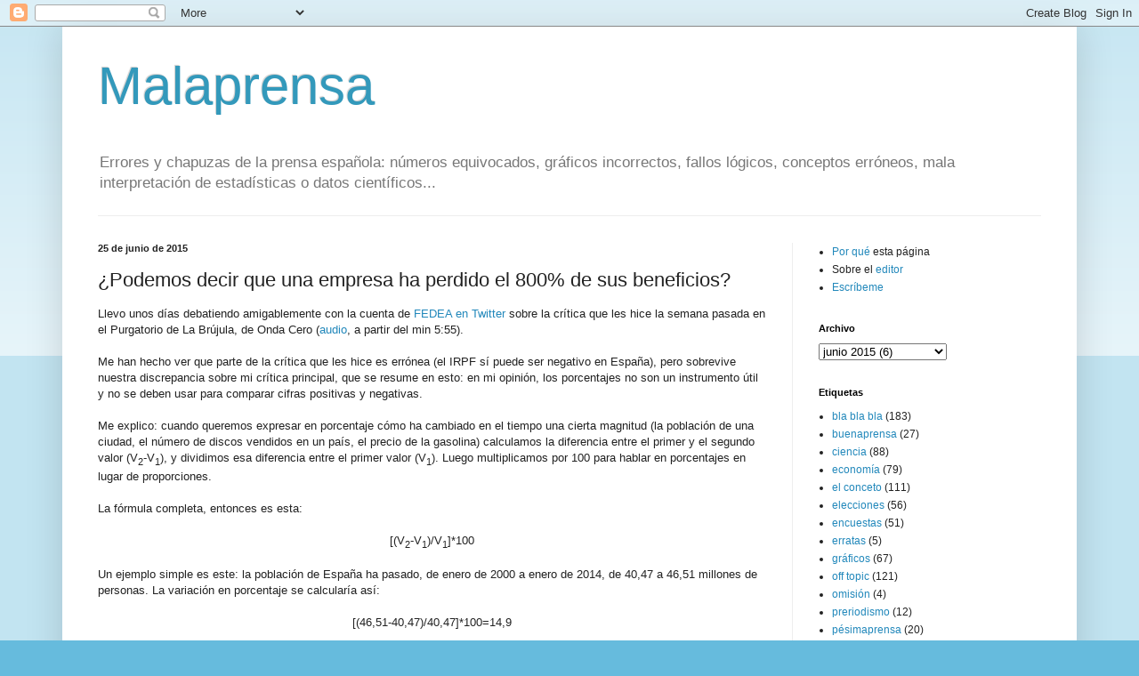

--- FILE ---
content_type: text/html; charset=UTF-8
request_url: http://www.malaprensa.com/2015/06/podemos-decir-que-una-empresa-ha.html?showComment=1435234176999
body_size: 55585
content:
<!DOCTYPE html>
<html class='v2' dir='ltr' lang='es'>
<head>
<link href='https://www.blogger.com/static/v1/widgets/4128112664-css_bundle_v2.css' rel='stylesheet' type='text/css'/>
<meta content='width=1100' name='viewport'/>
<meta content='text/html; charset=UTF-8' http-equiv='Content-Type'/>
<meta content='blogger' name='generator'/>
<link href='http://www.malaprensa.com/favicon.ico' rel='icon' type='image/x-icon'/>
<link href='http://www.malaprensa.com/2015/06/podemos-decir-que-una-empresa-ha.html' rel='canonical'/>
<link rel="alternate" type="application/atom+xml" title="Malaprensa - Atom" href="http://www.malaprensa.com/feeds/posts/default" />
<link rel="alternate" type="application/rss+xml" title="Malaprensa - RSS" href="http://www.malaprensa.com/feeds/posts/default?alt=rss" />
<link rel="service.post" type="application/atom+xml" title="Malaprensa - Atom" href="https://www.blogger.com/feeds/6810830/posts/default" />

<link rel="alternate" type="application/atom+xml" title="Malaprensa - Atom" href="http://www.malaprensa.com/feeds/5870918913817250367/comments/default" />
<!--Can't find substitution for tag [blog.ieCssRetrofitLinks]-->
<meta content='http://www.malaprensa.com/2015/06/podemos-decir-que-una-empresa-ha.html' property='og:url'/>
<meta content='¿Podemos decir que una empresa ha perdido el 800% de sus beneficios?' property='og:title'/>
<meta content='Llevo unos días debatiendo amigablemente con la cuenta de FEDEA en Twitter  sobre la crítica que les hice la semana pasada en el Purgatorio ...' property='og:description'/>
<title>Malaprensa: &#191;Podemos decir que una empresa ha perdido el 800% de sus beneficios?</title>
<style id='page-skin-1' type='text/css'><!--
/*
-----------------------------------------------
Blogger Template Style
Name:     Simple
Designer: Blogger
URL:      www.blogger.com
----------------------------------------------- */
/* Content
----------------------------------------------- */
body {
font: normal normal 12px Arial, Tahoma, Helvetica, FreeSans, sans-serif;
color: #222222;
background: #66bbdd none repeat scroll top left;
padding: 0 40px 40px 40px;
}
html body .region-inner {
min-width: 0;
max-width: 100%;
width: auto;
}
h2 {
font-size: 22px;
}
a:link {
text-decoration:none;
color: #2288bb;
}
a:visited {
text-decoration:none;
color: #888888;
}
a:hover {
text-decoration:underline;
color: #33aaff;
}
.body-fauxcolumn-outer .fauxcolumn-inner {
background: transparent url(https://resources.blogblog.com/blogblog/data/1kt/simple/body_gradient_tile_light.png) repeat scroll top left;
_background-image: none;
}
.body-fauxcolumn-outer .cap-top {
position: absolute;
z-index: 1;
height: 400px;
width: 100%;
}
.body-fauxcolumn-outer .cap-top .cap-left {
width: 100%;
background: transparent url(https://resources.blogblog.com/blogblog/data/1kt/simple/gradients_light.png) repeat-x scroll top left;
_background-image: none;
}
.content-outer {
-moz-box-shadow: 0 0 40px rgba(0, 0, 0, .15);
-webkit-box-shadow: 0 0 5px rgba(0, 0, 0, .15);
-goog-ms-box-shadow: 0 0 10px #333333;
box-shadow: 0 0 40px rgba(0, 0, 0, .15);
margin-bottom: 1px;
}
.content-inner {
padding: 10px 10px;
}
.content-inner {
background-color: #ffffff;
}
/* Header
----------------------------------------------- */
.header-outer {
background: transparent none repeat-x scroll 0 -400px;
_background-image: none;
}
.Header h1 {
font: normal normal 60px Arial, Tahoma, Helvetica, FreeSans, sans-serif;
color: #3399bb;
text-shadow: -1px -1px 1px rgba(0, 0, 0, .2);
}
.Header h1 a {
color: #3399bb;
}
.Header .description {
font-size: 140%;
color: #777777;
}
.header-inner .Header .titlewrapper {
padding: 22px 30px;
}
.header-inner .Header .descriptionwrapper {
padding: 0 30px;
}
/* Tabs
----------------------------------------------- */
.tabs-inner .section:first-child {
border-top: 1px solid #eeeeee;
}
.tabs-inner .section:first-child ul {
margin-top: -1px;
border-top: 1px solid #eeeeee;
border-left: 0 solid #eeeeee;
border-right: 0 solid #eeeeee;
}
.tabs-inner .widget ul {
background: #f5f5f5 url(https://resources.blogblog.com/blogblog/data/1kt/simple/gradients_light.png) repeat-x scroll 0 -800px;
_background-image: none;
border-bottom: 1px solid #eeeeee;
margin-top: 0;
margin-left: -30px;
margin-right: -30px;
}
.tabs-inner .widget li a {
display: inline-block;
padding: .6em 1em;
font: normal normal 14px Arial, Tahoma, Helvetica, FreeSans, sans-serif;
color: #999999;
border-left: 1px solid #ffffff;
border-right: 1px solid #eeeeee;
}
.tabs-inner .widget li:first-child a {
border-left: none;
}
.tabs-inner .widget li.selected a, .tabs-inner .widget li a:hover {
color: #000000;
background-color: #eeeeee;
text-decoration: none;
}
/* Columns
----------------------------------------------- */
.main-outer {
border-top: 0 solid #eeeeee;
}
.fauxcolumn-left-outer .fauxcolumn-inner {
border-right: 1px solid #eeeeee;
}
.fauxcolumn-right-outer .fauxcolumn-inner {
border-left: 1px solid #eeeeee;
}
/* Headings
----------------------------------------------- */
div.widget > h2,
div.widget h2.title {
margin: 0 0 1em 0;
font: normal bold 11px Arial, Tahoma, Helvetica, FreeSans, sans-serif;
color: #000000;
}
/* Widgets
----------------------------------------------- */
.widget .zippy {
color: #999999;
text-shadow: 2px 2px 1px rgba(0, 0, 0, .1);
}
.widget .popular-posts ul {
list-style: none;
}
/* Posts
----------------------------------------------- */
h2.date-header {
font: normal bold 11px Arial, Tahoma, Helvetica, FreeSans, sans-serif;
}
.date-header span {
background-color: transparent;
color: #222222;
padding: inherit;
letter-spacing: inherit;
margin: inherit;
}
.main-inner {
padding-top: 30px;
padding-bottom: 30px;
}
.main-inner .column-center-inner {
padding: 0 15px;
}
.main-inner .column-center-inner .section {
margin: 0 15px;
}
.post {
margin: 0 0 25px 0;
}
h3.post-title, .comments h4 {
font: normal normal 22px Arial, Tahoma, Helvetica, FreeSans, sans-serif;
margin: .75em 0 0;
}
.post-body {
font-size: 110%;
line-height: 1.4;
position: relative;
}
.post-body img, .post-body .tr-caption-container, .Profile img, .Image img,
.BlogList .item-thumbnail img {
padding: 2px;
background: #ffffff;
border: 1px solid #eeeeee;
-moz-box-shadow: 1px 1px 5px rgba(0, 0, 0, .1);
-webkit-box-shadow: 1px 1px 5px rgba(0, 0, 0, .1);
box-shadow: 1px 1px 5px rgba(0, 0, 0, .1);
}
.post-body img, .post-body .tr-caption-container {
padding: 5px;
}
.post-body .tr-caption-container {
color: #222222;
}
.post-body .tr-caption-container img {
padding: 0;
background: transparent;
border: none;
-moz-box-shadow: 0 0 0 rgba(0, 0, 0, .1);
-webkit-box-shadow: 0 0 0 rgba(0, 0, 0, .1);
box-shadow: 0 0 0 rgba(0, 0, 0, .1);
}
.post-header {
margin: 0 0 1.5em;
line-height: 1.6;
font-size: 90%;
}
.post-footer {
margin: 20px -2px 0;
padding: 5px 10px;
color: #666666;
background-color: #f9f9f9;
border-bottom: 1px solid #eeeeee;
line-height: 1.6;
font-size: 90%;
}
#comments .comment-author {
padding-top: 1.5em;
border-top: 1px solid #eeeeee;
background-position: 0 1.5em;
}
#comments .comment-author:first-child {
padding-top: 0;
border-top: none;
}
.avatar-image-container {
margin: .2em 0 0;
}
#comments .avatar-image-container img {
border: 1px solid #eeeeee;
}
/* Comments
----------------------------------------------- */
.comments .comments-content .icon.blog-author {
background-repeat: no-repeat;
background-image: url([data-uri]);
}
.comments .comments-content .loadmore a {
border-top: 1px solid #999999;
border-bottom: 1px solid #999999;
}
.comments .comment-thread.inline-thread {
background-color: #f9f9f9;
}
.comments .continue {
border-top: 2px solid #999999;
}
/* Accents
---------------------------------------------- */
.section-columns td.columns-cell {
border-left: 1px solid #eeeeee;
}
.blog-pager {
background: transparent none no-repeat scroll top center;
}
.blog-pager-older-link, .home-link,
.blog-pager-newer-link {
background-color: #ffffff;
padding: 5px;
}
.footer-outer {
border-top: 0 dashed #bbbbbb;
}
/* Mobile
----------------------------------------------- */
body.mobile  {
background-size: auto;
}
.mobile .body-fauxcolumn-outer {
background: transparent none repeat scroll top left;
}
.mobile .body-fauxcolumn-outer .cap-top {
background-size: 100% auto;
}
.mobile .content-outer {
-webkit-box-shadow: 0 0 3px rgba(0, 0, 0, .15);
box-shadow: 0 0 3px rgba(0, 0, 0, .15);
}
.mobile .tabs-inner .widget ul {
margin-left: 0;
margin-right: 0;
}
.mobile .post {
margin: 0;
}
.mobile .main-inner .column-center-inner .section {
margin: 0;
}
.mobile .date-header span {
padding: 0.1em 10px;
margin: 0 -10px;
}
.mobile h3.post-title {
margin: 0;
}
.mobile .blog-pager {
background: transparent none no-repeat scroll top center;
}
.mobile .footer-outer {
border-top: none;
}
.mobile .main-inner, .mobile .footer-inner {
background-color: #ffffff;
}
.mobile-index-contents {
color: #222222;
}
.mobile-link-button {
background-color: #2288bb;
}
.mobile-link-button a:link, .mobile-link-button a:visited {
color: #ffffff;
}
.mobile .tabs-inner .section:first-child {
border-top: none;
}
.mobile .tabs-inner .PageList .widget-content {
background-color: #eeeeee;
color: #000000;
border-top: 1px solid #eeeeee;
border-bottom: 1px solid #eeeeee;
}
.mobile .tabs-inner .PageList .widget-content .pagelist-arrow {
border-left: 1px solid #eeeeee;
}

--></style>
<style id='template-skin-1' type='text/css'><!--
body {
min-width: 1140px;
}
.content-outer, .content-fauxcolumn-outer, .region-inner {
min-width: 1140px;
max-width: 1140px;
_width: 1140px;
}
.main-inner .columns {
padding-left: 0;
padding-right: 310px;
}
.main-inner .fauxcolumn-center-outer {
left: 0;
right: 310px;
/* IE6 does not respect left and right together */
_width: expression(this.parentNode.offsetWidth -
parseInt("0") -
parseInt("310px") + 'px');
}
.main-inner .fauxcolumn-left-outer {
width: 0;
}
.main-inner .fauxcolumn-right-outer {
width: 310px;
}
.main-inner .column-left-outer {
width: 0;
right: 100%;
margin-left: -0;
}
.main-inner .column-right-outer {
width: 310px;
margin-right: -310px;
}
#layout {
min-width: 0;
}
#layout .content-outer {
min-width: 0;
width: 800px;
}
#layout .region-inner {
min-width: 0;
width: auto;
}
body#layout div.add_widget {
padding: 8px;
}
body#layout div.add_widget a {
margin-left: 32px;
}
--></style>
<link href='https://www.blogger.com/dyn-css/authorization.css?targetBlogID=6810830&amp;zx=441055de-60b2-45ac-a656-5fee48a7b7a9' media='none' onload='if(media!=&#39;all&#39;)media=&#39;all&#39;' rel='stylesheet'/><noscript><link href='https://www.blogger.com/dyn-css/authorization.css?targetBlogID=6810830&amp;zx=441055de-60b2-45ac-a656-5fee48a7b7a9' rel='stylesheet'/></noscript>
<meta name='google-adsense-platform-account' content='ca-host-pub-1556223355139109'/>
<meta name='google-adsense-platform-domain' content='blogspot.com'/>

</head>
<body class='loading'>
<div class='navbar section' id='navbar' name='Barra de navegación'><div class='widget Navbar' data-version='1' id='Navbar1'><script type="text/javascript">
    function setAttributeOnload(object, attribute, val) {
      if(window.addEventListener) {
        window.addEventListener('load',
          function(){ object[attribute] = val; }, false);
      } else {
        window.attachEvent('onload', function(){ object[attribute] = val; });
      }
    }
  </script>
<div id="navbar-iframe-container"></div>
<script type="text/javascript" src="https://apis.google.com/js/platform.js"></script>
<script type="text/javascript">
      gapi.load("gapi.iframes:gapi.iframes.style.bubble", function() {
        if (gapi.iframes && gapi.iframes.getContext) {
          gapi.iframes.getContext().openChild({
              url: 'https://www.blogger.com/navbar/6810830?po\x3d5870918913817250367\x26origin\x3dhttp://www.malaprensa.com',
              where: document.getElementById("navbar-iframe-container"),
              id: "navbar-iframe"
          });
        }
      });
    </script><script type="text/javascript">
(function() {
var script = document.createElement('script');
script.type = 'text/javascript';
script.src = '//pagead2.googlesyndication.com/pagead/js/google_top_exp.js';
var head = document.getElementsByTagName('head')[0];
if (head) {
head.appendChild(script);
}})();
</script>
</div></div>
<div class='body-fauxcolumns'>
<div class='fauxcolumn-outer body-fauxcolumn-outer'>
<div class='cap-top'>
<div class='cap-left'></div>
<div class='cap-right'></div>
</div>
<div class='fauxborder-left'>
<div class='fauxborder-right'></div>
<div class='fauxcolumn-inner'>
</div>
</div>
<div class='cap-bottom'>
<div class='cap-left'></div>
<div class='cap-right'></div>
</div>
</div>
</div>
<div class='content'>
<div class='content-fauxcolumns'>
<div class='fauxcolumn-outer content-fauxcolumn-outer'>
<div class='cap-top'>
<div class='cap-left'></div>
<div class='cap-right'></div>
</div>
<div class='fauxborder-left'>
<div class='fauxborder-right'></div>
<div class='fauxcolumn-inner'>
</div>
</div>
<div class='cap-bottom'>
<div class='cap-left'></div>
<div class='cap-right'></div>
</div>
</div>
</div>
<div class='content-outer'>
<div class='content-cap-top cap-top'>
<div class='cap-left'></div>
<div class='cap-right'></div>
</div>
<div class='fauxborder-left content-fauxborder-left'>
<div class='fauxborder-right content-fauxborder-right'></div>
<div class='content-inner'>
<header>
<div class='header-outer'>
<div class='header-cap-top cap-top'>
<div class='cap-left'></div>
<div class='cap-right'></div>
</div>
<div class='fauxborder-left header-fauxborder-left'>
<div class='fauxborder-right header-fauxborder-right'></div>
<div class='region-inner header-inner'>
<div class='header section' id='header' name='Cabecera'><div class='widget Header' data-version='1' id='Header1'>
<div id='header-inner'>
<div class='titlewrapper'>
<h1 class='title'>
<a href='http://www.malaprensa.com/'>
Malaprensa
</a>
</h1>
</div>
<div class='descriptionwrapper'>
<p class='description'><span>Errores y chapuzas de la prensa española: números equivocados, gráficos incorrectos, fallos lógicos, conceptos erróneos, mala interpretación de estadísticas o datos científicos...
</span></p>
</div>
</div>
</div></div>
</div>
</div>
<div class='header-cap-bottom cap-bottom'>
<div class='cap-left'></div>
<div class='cap-right'></div>
</div>
</div>
</header>
<div class='tabs-outer'>
<div class='tabs-cap-top cap-top'>
<div class='cap-left'></div>
<div class='cap-right'></div>
</div>
<div class='fauxborder-left tabs-fauxborder-left'>
<div class='fauxborder-right tabs-fauxborder-right'></div>
<div class='region-inner tabs-inner'>
<div class='tabs no-items section' id='crosscol' name='Multicolumnas'></div>
<div class='tabs no-items section' id='crosscol-overflow' name='Cross-Column 2'></div>
</div>
</div>
<div class='tabs-cap-bottom cap-bottom'>
<div class='cap-left'></div>
<div class='cap-right'></div>
</div>
</div>
<div class='main-outer'>
<div class='main-cap-top cap-top'>
<div class='cap-left'></div>
<div class='cap-right'></div>
</div>
<div class='fauxborder-left main-fauxborder-left'>
<div class='fauxborder-right main-fauxborder-right'></div>
<div class='region-inner main-inner'>
<div class='columns fauxcolumns'>
<div class='fauxcolumn-outer fauxcolumn-center-outer'>
<div class='cap-top'>
<div class='cap-left'></div>
<div class='cap-right'></div>
</div>
<div class='fauxborder-left'>
<div class='fauxborder-right'></div>
<div class='fauxcolumn-inner'>
</div>
</div>
<div class='cap-bottom'>
<div class='cap-left'></div>
<div class='cap-right'></div>
</div>
</div>
<div class='fauxcolumn-outer fauxcolumn-left-outer'>
<div class='cap-top'>
<div class='cap-left'></div>
<div class='cap-right'></div>
</div>
<div class='fauxborder-left'>
<div class='fauxborder-right'></div>
<div class='fauxcolumn-inner'>
</div>
</div>
<div class='cap-bottom'>
<div class='cap-left'></div>
<div class='cap-right'></div>
</div>
</div>
<div class='fauxcolumn-outer fauxcolumn-right-outer'>
<div class='cap-top'>
<div class='cap-left'></div>
<div class='cap-right'></div>
</div>
<div class='fauxborder-left'>
<div class='fauxborder-right'></div>
<div class='fauxcolumn-inner'>
</div>
</div>
<div class='cap-bottom'>
<div class='cap-left'></div>
<div class='cap-right'></div>
</div>
</div>
<!-- corrects IE6 width calculation -->
<div class='columns-inner'>
<div class='column-center-outer'>
<div class='column-center-inner'>
<div class='main section' id='main' name='Principal'><div class='widget Blog' data-version='1' id='Blog1'>
<div class='blog-posts hfeed'>

          <div class="date-outer">
        
<h2 class='date-header'><span>25 de junio de 2015</span></h2>

          <div class="date-posts">
        
<div class='post-outer'>
<div class='post hentry uncustomized-post-template' itemprop='blogPost' itemscope='itemscope' itemtype='http://schema.org/BlogPosting'>
<meta content='6810830' itemprop='blogId'/>
<meta content='5870918913817250367' itemprop='postId'/>
<a name='5870918913817250367'></a>
<h3 class='post-title entry-title' itemprop='name'>
&#191;Podemos decir que una empresa ha perdido el 800% de sus beneficios?
</h3>
<div class='post-header'>
<div class='post-header-line-1'></div>
</div>
<div class='post-body entry-content' id='post-body-5870918913817250367' itemprop='description articleBody'>
Llevo unos días debatiendo amigablemente con la cuenta de <a href="https://twitter.com/socialfedea">FEDEA en Twitter</a> sobre la crítica que les hice la semana pasada en el Purgatorio de La Brújula, de Onda Cero (<a href="http://www.ondacero.es/programas/la-brujula/audios-podcast/la-brujula-de-la-economia/el-purgatorio/las-disminuciones-superiores-al-cien-por-cien_2015061855832c7f0cf2e29180bbfa3d.html">audio</a>, a partir del min 5:55).<br />
<br />
Me han hecho ver que parte de la crítica que les hice es errónea (el IRPF sí puede ser negativo en España), pero sobrevive nuestra discrepancia sobre mi crítica principal, que se resume en esto: en mi opinión, los porcentajes no son un instrumento útil y no se deben usar para comparar cifras positivas y negativas.<br />
<br />
Me explico: cuando queremos expresar en porcentaje cómo ha cambiado en el tiempo una cierta magnitud (la población de una ciudad, el número de discos vendidos en un país, el precio de la gasolina) calculamos la diferencia entre el primer y el segundo valor&nbsp;<span style="text-align: center;">(V</span><sub style="text-align: center;">2</sub><span style="text-align: center;">-V</span><sub style="text-align: center;">1</sub><span style="text-align: center;">), y dividimos esa diferencia entre el primer valor (</span><span style="text-align: center;">V</span><sub style="text-align: center;">1</sub><span style="text-align: center;">)</span><span style="text-align: center;">. Luego multiplicamos por 100 para hablar en porcentajes en lugar de proporciones.&nbsp;</span><br />
<br />
La fórmula completa, entonces es esta:<br />
<br />
<div style="text-align: center;">
[(V<sub>2</sub>-V<sub>1</sub>)/V<sub>1</sub>]*100</div>
<br />
Un ejemplo simple es este: la población de España ha pasado, de enero de 2000 a enero de 2014, de 40,47 a 46,51 millones de personas. La variación en porcentaje se calcularía así:<br />
<br />
<div style="text-align: center;">
[(46,51-40,47)/40,47]*100=14,9</div>
<br />
Diríamos entonces que el aumento de la población española es del 14,9%.<br />
<br />
Mientras tanto&nbsp;<span style="text-align: center;">V</span><sub style="text-align: center;">1 </sub><span style="text-align: center;">como&nbsp;</span><span style="text-align: center;">V</span><sub style="text-align: center;">2&nbsp;</sub><span style="text-align: center;">sean valores positivos, la cuenta es fácil de entender. Podemos obtener resultados como que la población de un país ha bajado un 31%, que un precio ha subido un 16%, que todo el mundo entiende. Cuando la diferencia entre&nbsp;</span><span style="text-align: center;">V</span><sub style="text-align: center;">1 </sub><span style="text-align: center;">y&nbsp;</span><span style="text-align: center;">V</span><sub style="text-align: center;">2&nbsp;</sub><span style="text-align: center;">sea</span><span style="text-align: center;">&nbsp;mayor que&nbsp;</span><span style="text-align: center;">V</span><sub style="text-align: center;">1&nbsp;</sub><span style="text-align: center;">diremos que el aumento es positivo, y mayor del 100%, y también lo entendemos. Si una persona ganaba 10.000 euros en el año 2000 y gana 25.000 en el año 2015, la diferencia (15.000) es mayor que la cantidad inicial, y por eso decimos que su sueldo ha aumentado un 150%.&nbsp;</span><br />
<span style="text-align: center;"><br /></span>
<span style="text-align: center;">Pero &#191;qué sucede si &nbsp;</span><span style="text-align: center;">V</span><sub style="text-align: center;">1&nbsp;</sub><span style="text-align: center;">o&nbsp;</span><span style="text-align: center;">V</span><sub style="text-align: center;">2&nbsp;</sub><span style="text-align: center;">tiene un valor negativo? &#191;Puede seguir usándose la misma fórmula? El ejemplo concreto que yo critiqué a FEDEA, (adaptado de la Tabla 3 del <a href="http://documentos.fedea.net/pubs/fpp/2015/06/fpp2015-05_AnexoEstadistico.pdf">anexo</a>&nbsp;a su <a href="http://documentos.fedea.net/pubs/fpp/2015/06/FPP2015-05.pdf">informe</a> sobre el impacto de la reforma reciente del IRPF)&nbsp;</span><span style="text-align: center;">decía que si una persona pagaba en 2014 4,57 euros por el IRPF y en 2016 su impuesto tenía un valor de -34,4 euros (es decir, cobraba 34,4 euros por el IRPF), su impuesto de la renta habría disminuido un 853%, que es el resultado de la fórmula vista antes:</span><br />
<span style="text-align: center;"><br /></span>
<br />
<div style="text-align: center;">
[(-34,4-4,57)/4,57]*100=-853</div>
<br />
En mi opinión, este porcentaje no se debe calcular ni usar. Porque el resultado es poco comprensible. Puede debatirse si la palabra adecuada para describir ese uso es "incorrecto", "absurdo" o "un disparate" (como he dicho en Twitter). Pero en todo caso, es inadecuado.<br />
<br />
Sin embargo, al buscar en Internet fuentes de información solventes que discutan este problema, y que apoyen mi punto de vista, o el de FEDEA, no he sido capaz de encontrar casi nada. Sí que comparte mi punto de vista, como conté en la radio, el&nbsp;<a href="http://www.wsj.com/public/resources/documents/doe-help.htm">Wall Street Journal</a>, que en las tablas en las que resume los resultados de las empresas, y compara en porcentaje la variación de los beneficios de un año a otro, omite ese dato cuando al menos uno de los resultados es negativo. Es decir, que tanto si una empresa pasa de pérdidas a ganancias, como de ganancias a pérdidas, o incluso si reduce sus pérdidas, el WSJ no cree que tenga sentido dar la variación de sus resultados en términos porcentuales.<br />
<br />
No he encontrado apenas nada más. Algún <a href="http://mathforum.org/library/drmath/view/55720.html">debate en algún foro</a>, pero nadie "con autoridad". Así que pido ayuda a los lectores, especialmente los formados en matemáticas, sobre este debate. &#191;Si una empresa pasa de ganar 10 millones a perder 70 millones, puede decirse que sus beneficios han disminuido el 800%? &#191;Y si pasa de perder 10 millones a ganar 70 millones se puede decir que sus beneficios han aumentado el 800%?* &#191;Es un uso "correcto", pero poco convencional? &#191;Es aconsejable? &#191;Es un uso "incorrecto"? &#191;Tal vez un uso es correcto y el otro no?<br />
<br />
Les agradezco todos sus argumentos, tanto si están conmigo como si están con FEDEA. Y también, especialmente, agradezco referencias o enlaces a fuentes "reputadas" que traten el tema.<br />
<br />
Las respuestas, por favor, en los comentarios.<br />
<br />
* <b>[Addenda]</b>&nbsp;Como me dice fmormor en su comentario, aplicando tal cual la fórmula de arriba el resultado de este cálculo sería negativo<br />
<br />
[(70-(-10))/(-10)]*100= [80/(-10)]*100 = -8*100 = -800<br />
<br />
Es decir, que los beneficios disminuirían, lo que ya sería un absurdo total. Para evitar esa discusión he utilizado la fórmula modificada, que sí que he visto propuesta en manuales, en la que el denominador es el absoluto del primer valor, es decir, expresado siempre en positivo. Es lo &nbsp;que hace también FEDEA en las dos primera filas de la tabla, en las que el impuesto pasa, por ejemplo, de -14 a -26 euros. Con la fórmula no corregida eso resulta en un aumento del impuesto del 86%. Con el denominador en valores absolutos en cambio sale un resultado con (relativamente) más sentido, que es que el impuesto baja un 86%.
<div style='clear: both;'></div>
</div>
<div class='post-footer'>
<div class='post-footer-line post-footer-line-1'>
<span class='post-author vcard'>
Publicado por
<span class='fn' itemprop='author' itemscope='itemscope' itemtype='http://schema.org/Person'>
<meta content='https://www.blogger.com/profile/09393928986188935603' itemprop='url'/>
<a class='g-profile' href='https://www.blogger.com/profile/09393928986188935603' rel='author' title='author profile'>
<span itemprop='name'>Josu</span>
</a>
</span>
</span>
<span class='post-timestamp'>
a las
<meta content='http://www.malaprensa.com/2015/06/podemos-decir-que-una-empresa-ha.html' itemprop='url'/>
<a class='timestamp-link' href='http://www.malaprensa.com/2015/06/podemos-decir-que-una-empresa-ha.html' rel='bookmark' title='permanent link'><abbr class='published' itemprop='datePublished' title='2015-06-25T10:38:00+02:00'>10:38</abbr></a>
</span>
<span class='post-comment-link'>
</span>
<span class='post-icons'>
<span class='item-action'>
<a href='https://www.blogger.com/email-post/6810830/5870918913817250367' title='Enviar entrada por correo electrónico'>
<img alt='' class='icon-action' height='13' src='https://resources.blogblog.com/img/icon18_email.gif' width='18'/>
</a>
</span>
<span class='item-control blog-admin pid-1461174149'>
<a href='https://www.blogger.com/post-edit.g?blogID=6810830&postID=5870918913817250367&from=pencil' title='Editar entrada'>
<img alt='' class='icon-action' height='18' src='https://resources.blogblog.com/img/icon18_edit_allbkg.gif' width='18'/>
</a>
</span>
</span>
<div class='post-share-buttons goog-inline-block'>
<a class='goog-inline-block share-button sb-email' href='https://www.blogger.com/share-post.g?blogID=6810830&postID=5870918913817250367&target=email' target='_blank' title='Enviar por correo electrónico'><span class='share-button-link-text'>Enviar por correo electrónico</span></a><a class='goog-inline-block share-button sb-blog' href='https://www.blogger.com/share-post.g?blogID=6810830&postID=5870918913817250367&target=blog' onclick='window.open(this.href, "_blank", "height=270,width=475"); return false;' target='_blank' title='Escribe un blog'><span class='share-button-link-text'>Escribe un blog</span></a><a class='goog-inline-block share-button sb-twitter' href='https://www.blogger.com/share-post.g?blogID=6810830&postID=5870918913817250367&target=twitter' target='_blank' title='Compartir en X'><span class='share-button-link-text'>Compartir en X</span></a><a class='goog-inline-block share-button sb-facebook' href='https://www.blogger.com/share-post.g?blogID=6810830&postID=5870918913817250367&target=facebook' onclick='window.open(this.href, "_blank", "height=430,width=640"); return false;' target='_blank' title='Compartir con Facebook'><span class='share-button-link-text'>Compartir con Facebook</span></a><a class='goog-inline-block share-button sb-pinterest' href='https://www.blogger.com/share-post.g?blogID=6810830&postID=5870918913817250367&target=pinterest' target='_blank' title='Compartir en Pinterest'><span class='share-button-link-text'>Compartir en Pinterest</span></a>
</div>
</div>
<div class='post-footer-line post-footer-line-2'>
<span class='post-labels'>
Etiquetas:
<a href='http://www.malaprensa.com/search/label/econom%C3%ADa' rel='tag'>economía</a>,
<a href='http://www.malaprensa.com/search/label/matem%C3%A1ticas' rel='tag'>matemáticas</a>,
<a href='http://www.malaprensa.com/search/label/porcentajes' rel='tag'>porcentajes</a>
</span>
</div>
<div class='post-footer-line post-footer-line-3'>
<span class='post-location'>
</span>
</div>
</div>
</div>
<div class='comments' id='comments'>
<a name='comments'></a>
<h4>82 comentarios:</h4>
<div class='comments-content'>
<script async='async' src='' type='text/javascript'></script>
<script type='text/javascript'>
    (function() {
      var items = null;
      var msgs = null;
      var config = {};

// <![CDATA[
      var cursor = null;
      if (items && items.length > 0) {
        cursor = parseInt(items[items.length - 1].timestamp) + 1;
      }

      var bodyFromEntry = function(entry) {
        var text = (entry &&
                    ((entry.content && entry.content.$t) ||
                     (entry.summary && entry.summary.$t))) ||
            '';
        if (entry && entry.gd$extendedProperty) {
          for (var k in entry.gd$extendedProperty) {
            if (entry.gd$extendedProperty[k].name == 'blogger.contentRemoved') {
              return '<span class="deleted-comment">' + text + '</span>';
            }
          }
        }
        return text;
      }

      var parse = function(data) {
        cursor = null;
        var comments = [];
        if (data && data.feed && data.feed.entry) {
          for (var i = 0, entry; entry = data.feed.entry[i]; i++) {
            var comment = {};
            // comment ID, parsed out of the original id format
            var id = /blog-(\d+).post-(\d+)/.exec(entry.id.$t);
            comment.id = id ? id[2] : null;
            comment.body = bodyFromEntry(entry);
            comment.timestamp = Date.parse(entry.published.$t) + '';
            if (entry.author && entry.author.constructor === Array) {
              var auth = entry.author[0];
              if (auth) {
                comment.author = {
                  name: (auth.name ? auth.name.$t : undefined),
                  profileUrl: (auth.uri ? auth.uri.$t : undefined),
                  avatarUrl: (auth.gd$image ? auth.gd$image.src : undefined)
                };
              }
            }
            if (entry.link) {
              if (entry.link[2]) {
                comment.link = comment.permalink = entry.link[2].href;
              }
              if (entry.link[3]) {
                var pid = /.*comments\/default\/(\d+)\?.*/.exec(entry.link[3].href);
                if (pid && pid[1]) {
                  comment.parentId = pid[1];
                }
              }
            }
            comment.deleteclass = 'item-control blog-admin';
            if (entry.gd$extendedProperty) {
              for (var k in entry.gd$extendedProperty) {
                if (entry.gd$extendedProperty[k].name == 'blogger.itemClass') {
                  comment.deleteclass += ' ' + entry.gd$extendedProperty[k].value;
                } else if (entry.gd$extendedProperty[k].name == 'blogger.displayTime') {
                  comment.displayTime = entry.gd$extendedProperty[k].value;
                }
              }
            }
            comments.push(comment);
          }
        }
        return comments;
      };

      var paginator = function(callback) {
        if (hasMore()) {
          var url = config.feed + '?alt=json&v=2&orderby=published&reverse=false&max-results=50';
          if (cursor) {
            url += '&published-min=' + new Date(cursor).toISOString();
          }
          window.bloggercomments = function(data) {
            var parsed = parse(data);
            cursor = parsed.length < 50 ? null
                : parseInt(parsed[parsed.length - 1].timestamp) + 1
            callback(parsed);
            window.bloggercomments = null;
          }
          url += '&callback=bloggercomments';
          var script = document.createElement('script');
          script.type = 'text/javascript';
          script.src = url;
          document.getElementsByTagName('head')[0].appendChild(script);
        }
      };
      var hasMore = function() {
        return !!cursor;
      };
      var getMeta = function(key, comment) {
        if ('iswriter' == key) {
          var matches = !!comment.author
              && comment.author.name == config.authorName
              && comment.author.profileUrl == config.authorUrl;
          return matches ? 'true' : '';
        } else if ('deletelink' == key) {
          return config.baseUri + '/comment/delete/'
               + config.blogId + '/' + comment.id;
        } else if ('deleteclass' == key) {
          return comment.deleteclass;
        }
        return '';
      };

      var replybox = null;
      var replyUrlParts = null;
      var replyParent = undefined;

      var onReply = function(commentId, domId) {
        if (replybox == null) {
          // lazily cache replybox, and adjust to suit this style:
          replybox = document.getElementById('comment-editor');
          if (replybox != null) {
            replybox.height = '250px';
            replybox.style.display = 'block';
            replyUrlParts = replybox.src.split('#');
          }
        }
        if (replybox && (commentId !== replyParent)) {
          replybox.src = '';
          document.getElementById(domId).insertBefore(replybox, null);
          replybox.src = replyUrlParts[0]
              + (commentId ? '&parentID=' + commentId : '')
              + '#' + replyUrlParts[1];
          replyParent = commentId;
        }
      };

      var hash = (window.location.hash || '#').substring(1);
      var startThread, targetComment;
      if (/^comment-form_/.test(hash)) {
        startThread = hash.substring('comment-form_'.length);
      } else if (/^c[0-9]+$/.test(hash)) {
        targetComment = hash.substring(1);
      }

      // Configure commenting API:
      var configJso = {
        'maxDepth': config.maxThreadDepth
      };
      var provider = {
        'id': config.postId,
        'data': items,
        'loadNext': paginator,
        'hasMore': hasMore,
        'getMeta': getMeta,
        'onReply': onReply,
        'rendered': true,
        'initComment': targetComment,
        'initReplyThread': startThread,
        'config': configJso,
        'messages': msgs
      };

      var render = function() {
        if (window.goog && window.goog.comments) {
          var holder = document.getElementById('comment-holder');
          window.goog.comments.render(holder, provider);
        }
      };

      // render now, or queue to render when library loads:
      if (window.goog && window.goog.comments) {
        render();
      } else {
        window.goog = window.goog || {};
        window.goog.comments = window.goog.comments || {};
        window.goog.comments.loadQueue = window.goog.comments.loadQueue || [];
        window.goog.comments.loadQueue.push(render);
      }
    })();
// ]]>
  </script>
<div id='comment-holder'>
<div class="comment-thread toplevel-thread"><ol id="top-ra"><li class="comment" id="c3436443045066597999"><div class="avatar-image-container"><img src="//resources.blogblog.com/img/blank.gif" alt=""/></div><div class="comment-block"><div class="comment-header"><cite class="user">fmormor</cite><span class="icon user "></span><span class="datetime secondary-text"><a rel="nofollow" href="http://www.malaprensa.com/2015/06/podemos-decir-que-una-empresa-ha.html?showComment=1435222789512#c3436443045066597999">25 de junio de 2015 a las 10:59</a></span></div><p class="comment-content">Te lo decía por tuiter pero aquí tengo más espacio...<br>El ejemplo de la empresa es perfecto. Si una empresa pasa de perder 10 millones a ganar 70, sus beneficios han aumentado un -800% (negativo). <br>- Negativo? entonces es que no han aumentado, han disminuido? <br>+ No, han aumentado pero partías de un número negativo<br>- Me estás tomando el pelo<br>Como decía, si pasa de ganar 8 a ganar 70 sí que aumenta sus beneficios un 800% (redondeando).<br><br>Y en la línea de tu artículo, si un dato explicativo resulta ser todo lo contrario no debería usarse alegremente</p><span class="comment-actions secondary-text"><a class="comment-reply" target="_self" data-comment-id="3436443045066597999">Responder</a><span class="item-control blog-admin blog-admin pid-111392609"><a target="_self" href="https://www.blogger.com/comment/delete/6810830/3436443045066597999">Eliminar</a></span></span></div><div class="comment-replies"><div id="c3436443045066597999-rt" class="comment-thread inline-thread"><span class="thread-toggle thread-expanded"><span class="thread-arrow"></span><span class="thread-count"><a target="_self">Respuestas</a></span></span><ol id="c3436443045066597999-ra" class="thread-chrome thread-expanded"><div><li class="comment" id="c8071593636871751542"><div class="avatar-image-container"><img src="//blogger.googleusercontent.com/img/b/R29vZ2xl/AVvXsEjEGtYl9sEgE-TIGKftuWtlwSO4lBQ89qFsU1WyhGuqKqFNDs3yn6hq24sekLiedi_ZnjaowXL-0DlszGNhDV1htfT3ZpuR5wNyVzTfDnjeV5LmmRSW3WcY2V707gPmNTo/s45-c/josumezo3.PNG" alt=""/></div><div class="comment-block"><div class="comment-header"><cite class="user"><a href="https://www.blogger.com/profile/09393928986188935603" rel="nofollow">Josu</a></cite><span class="icon user blog-author"></span><span class="datetime secondary-text"><a rel="nofollow" href="http://www.malaprensa.com/2015/06/podemos-decir-que-una-empresa-ha.html?showComment=1435245873424#c8071593636871751542">25 de junio de 2015 a las 17:24</a></span></div><p class="comment-content">Este me parece un argumento casi definitivo. En la radio voy a usar una variación para mostrar que estos cálculos dan resultados inconsistentes y paradójicos.</p><span class="comment-actions secondary-text"><span class="item-control blog-admin blog-admin pid-1461174149"><a target="_self" href="https://www.blogger.com/comment/delete/6810830/8071593636871751542">Eliminar</a></span></span></div><div class="comment-replies"><div id="c8071593636871751542-rt" class="comment-thread inline-thread hidden"><span class="thread-toggle thread-expanded"><span class="thread-arrow"></span><span class="thread-count"><a target="_self">Respuestas</a></span></span><ol id="c8071593636871751542-ra" class="thread-chrome thread-expanded"><div></div><div id="c8071593636871751542-continue" class="continue"><a class="comment-reply" target="_self" data-comment-id="8071593636871751542">Responder</a></div></ol></div></div><div class="comment-replybox-single" id="c8071593636871751542-ce"></div></li><li class="comment" id="c9147738648404053735"><div class="avatar-image-container"><img src="//www.blogger.com/img/blogger_logo_round_35.png" alt=""/></div><div class="comment-block"><div class="comment-header"><cite class="user"><a href="https://www.blogger.com/profile/07420697912634117885" rel="nofollow">C.</a></cite><span class="icon user "></span><span class="datetime secondary-text"><a rel="nofollow" href="http://www.malaprensa.com/2015/06/podemos-decir-que-una-empresa-ha.html?showComment=1435586835233#c9147738648404053735">29 de junio de 2015 a las 16:07</a></span></div><p class="comment-content">Hay una fórmula matemática que es el &quot;valor absoluto&quot;. Y también &quot;-valor absoluto&quot;. O sea, que las matemáticas lo permiten todo, con tal de llegar a algo que entienda la gente. La cuestión es no ser fundamentalista.</p><span class="comment-actions secondary-text"><span class="item-control blog-admin blog-admin pid-617459791"><a target="_self" href="https://www.blogger.com/comment/delete/6810830/9147738648404053735">Eliminar</a></span></span></div><div class="comment-replies"><div id="c9147738648404053735-rt" class="comment-thread inline-thread hidden"><span class="thread-toggle thread-expanded"><span class="thread-arrow"></span><span class="thread-count"><a target="_self">Respuestas</a></span></span><ol id="c9147738648404053735-ra" class="thread-chrome thread-expanded"><div></div><div id="c9147738648404053735-continue" class="continue"><a class="comment-reply" target="_self" data-comment-id="9147738648404053735">Responder</a></div></ol></div></div><div class="comment-replybox-single" id="c9147738648404053735-ce"></div></li><li class="comment" id="c2607961951796831337"><div class="avatar-image-container"><img src="//www.blogger.com/img/blogger_logo_round_35.png" alt=""/></div><div class="comment-block"><div class="comment-header"><cite class="user"><a href="https://www.blogger.com/profile/11177552562281795712" rel="nofollow">Unknown</a></cite><span class="icon user "></span><span class="datetime secondary-text"><a rel="nofollow" href="http://www.malaprensa.com/2015/06/podemos-decir-que-una-empresa-ha.html?showComment=1496932766283#c2607961951796831337">8 de junio de 2017 a las 16:39</a></span></div><p class="comment-content">No es correcto utilizar porcentajes de diferencia cuando se cruza la frontera del 0.<br><br>Una manera de ver el absurdo puede ser la siguiente:<br><br>Si mi ganancia en el período anterior (P1) tendía a 0 por derecha (es decir, positiva y tan cercana a cero como quiera) y mi ganancia en el período actual (P2) es un número finito positivo (ej: $ 10), el porcentaje de diferencia será infinito ya que 10 / 0+ = +infinito. Mi ganancia aumentó infinitas veces.<br><br>Es decir, que si parto de un número infinitesimal y paso a un número finito y positivo, el porcentaje de aumento será infinito. <br><br>Si ahora parto de una ganancia negativa en el período anterior (P1) (ej: $-5) y la comparo con una ganancia positiva y finita en el período actual (P2) (ej: $ 10), la ganancia debería ser mayor que en mi primer ejemplo. Y no puede haber un aumento mayor que infinito.<br><br>Ergo el cálculo de porcentaje de diferencia tiene sentido entre número de igual signo.</p><span class="comment-actions secondary-text"><span class="item-control blog-admin blog-admin pid-1148203793"><a target="_self" href="https://www.blogger.com/comment/delete/6810830/2607961951796831337">Eliminar</a></span></span></div><div class="comment-replies"><div id="c2607961951796831337-rt" class="comment-thread inline-thread hidden"><span class="thread-toggle thread-expanded"><span class="thread-arrow"></span><span class="thread-count"><a target="_self">Respuestas</a></span></span><ol id="c2607961951796831337-ra" class="thread-chrome thread-expanded"><div></div><div id="c2607961951796831337-continue" class="continue"><a class="comment-reply" target="_self" data-comment-id="2607961951796831337">Responder</a></div></ol></div></div><div class="comment-replybox-single" id="c2607961951796831337-ce"></div></li><li class="comment" id="c1460258920164928648"><div class="avatar-image-container"><img src="//resources.blogblog.com/img/blank.gif" alt=""/></div><div class="comment-block"><div class="comment-header"><cite class="user">Anónimo</cite><span class="icon user "></span><span class="datetime secondary-text"><a rel="nofollow" href="http://www.malaprensa.com/2015/06/podemos-decir-que-una-empresa-ha.html?showComment=1594584342023#c1460258920164928648">12 de julio de 2020 a las 22:05</a></span></div><p class="comment-content">Si te vas por el lado de la letra muerta, sí, es infinito. Pero si aplicaras lógica de negocios, en realidad sería un incremento del 100% de ganancias, partiendo de que antes estabas en break even, y ahora ganas algo diferente a cero. En este caso solamente, cualquier valor que sea diferente de cero sería un incremento de 100% respecto a lo que antes tenias (cero). Esto ojo, solo aplicaría especificamente en este escenario, y su análogo de cero a pérdida. De la misma forma, si en t tienes un valor positivo, y en t+1 tienes 0, se debería tratar como una disminución de 100% de algo, ó un incremento de 100% si vienes de t= valor negativo, a t+1= cero.</p><span class="comment-actions secondary-text"><span class="item-control blog-admin blog-admin pid-111392609"><a target="_self" href="https://www.blogger.com/comment/delete/6810830/1460258920164928648">Eliminar</a></span></span></div><div class="comment-replies"><div id="c1460258920164928648-rt" class="comment-thread inline-thread hidden"><span class="thread-toggle thread-expanded"><span class="thread-arrow"></span><span class="thread-count"><a target="_self">Respuestas</a></span></span><ol id="c1460258920164928648-ra" class="thread-chrome thread-expanded"><div></div><div id="c1460258920164928648-continue" class="continue"><a class="comment-reply" target="_self" data-comment-id="1460258920164928648">Responder</a></div></ol></div></div><div class="comment-replybox-single" id="c1460258920164928648-ce"></div></li></div><div id="c3436443045066597999-continue" class="continue"><a class="comment-reply" target="_self" data-comment-id="3436443045066597999">Responder</a></div></ol></div></div><div class="comment-replybox-single" id="c3436443045066597999-ce"></div></li><li class="comment" id="c6666163075285667240"><div class="avatar-image-container"><img src="//www.blogger.com/img/blogger_logo_round_35.png" alt=""/></div><div class="comment-block"><div class="comment-header"><cite class="user"><a href="https://www.blogger.com/profile/08564271340348538125" rel="nofollow">Javier</a></cite><span class="icon user "></span><span class="datetime secondary-text"><a rel="nofollow" href="http://www.malaprensa.com/2015/06/podemos-decir-que-una-empresa-ha.html?showComment=1435223702379#c6666163075285667240">25 de junio de 2015 a las 11:15</a></span></div><p class="comment-content">Yo creo que NO es un buen uso. Posiblemente no es incorrecto técnicamente, pero efectivamente no es una buena manera de transmitir la idea. En el momento que cruzas la frontera del cero, es muy importante que este hecho quede claro.<br><br>Además está el matiz de que &quot;beneficios&quot; tiene la connotación de cantidades positivas. Se puede hablar (explícita o implícitamente) de &quot;beneficios negativos&quot;, pero es mucho mejor hablar de &quot;pérdidas&quot;.</p><span class="comment-actions secondary-text"><a class="comment-reply" target="_self" data-comment-id="6666163075285667240">Responder</a><span class="item-control blog-admin blog-admin pid-1742341678"><a target="_self" href="https://www.blogger.com/comment/delete/6810830/6666163075285667240">Eliminar</a></span></span></div><div class="comment-replies"><div id="c6666163075285667240-rt" class="comment-thread inline-thread hidden"><span class="thread-toggle thread-expanded"><span class="thread-arrow"></span><span class="thread-count"><a target="_self">Respuestas</a></span></span><ol id="c6666163075285667240-ra" class="thread-chrome thread-expanded"><div></div><div id="c6666163075285667240-continue" class="continue"><a class="comment-reply" target="_self" data-comment-id="6666163075285667240">Responder</a></div></ol></div></div><div class="comment-replybox-single" id="c6666163075285667240-ce"></div></li><li class="comment" id="c2701357067773148887"><div class="avatar-image-container"><img src="//resources.blogblog.com/img/blank.gif" alt=""/></div><div class="comment-block"><div class="comment-header"><cite class="user">Demostenes</cite><span class="icon user "></span><span class="datetime secondary-text"><a rel="nofollow" href="http://www.malaprensa.com/2015/06/podemos-decir-que-una-empresa-ha.html?showComment=1435224584944#c2701357067773148887">25 de junio de 2015 a las 11:29</a></span></div><p class="comment-content">Desde mi humilde punto de vista:<br><br>La expresión es técnicamente correcta, aunque es cierto que es poco comprensible. Pero posiblemente esto sea porque muchas veces tendemos a considerar que algo debe ser estrictamente positivo. &quot;Beneficio negativo&quot; es un oximoron en lenguaje llano, aunque en lenguaje técnico sea hasta corriente, no sólo en economía, sino también en ciencias, ingeniería, y en general, siempre que se usen mucho las matemáticas. Tener un valor o su recíproco/inverso es equivalente desde el punto de vista de la información que implica, y cambiar de uno a otro constantemente complicaría bastante la aplicación de formulas de forma innecesaria. Por eso en estos contextos, el lenguaje se adapta a esa interpretación matemática, más que a la literalidad del uso común.<br><br>Me da que esta es una de esas ocasiones en las que habría que adaptar el mensaje al receptor esperado. Lo que puede ser perfectamente entendible en un paper académico, puede resultar confuso en un artículo destinado al público general. Si en lugar de decir que los beneficios han bajado un 800% se dice que las pérdidas son 7 veces los beneficios del año anterior, el mensaje queda más claro, aunque realmente se esté diciendo lo mismo (y por lo tanto, ambas sean válidas).</p><span class="comment-actions secondary-text"><a class="comment-reply" target="_self" data-comment-id="2701357067773148887">Responder</a><span class="item-control blog-admin blog-admin pid-111392609"><a target="_self" href="https://www.blogger.com/comment/delete/6810830/2701357067773148887">Eliminar</a></span></span></div><div class="comment-replies"><div id="c2701357067773148887-rt" class="comment-thread inline-thread hidden"><span class="thread-toggle thread-expanded"><span class="thread-arrow"></span><span class="thread-count"><a target="_self">Respuestas</a></span></span><ol id="c2701357067773148887-ra" class="thread-chrome thread-expanded"><div></div><div id="c2701357067773148887-continue" class="continue"><a class="comment-reply" target="_self" data-comment-id="2701357067773148887">Responder</a></div></ol></div></div><div class="comment-replybox-single" id="c2701357067773148887-ce"></div></li><li class="comment" id="c8729197861150650894"><div class="avatar-image-container"><img src="//resources.blogblog.com/img/blank.gif" alt=""/></div><div class="comment-block"><div class="comment-header"><cite class="user">Luisillo</cite><span class="icon user "></span><span class="datetime secondary-text"><a rel="nofollow" href="http://www.malaprensa.com/2015/06/podemos-decir-que-una-empresa-ha.html?showComment=1435225448622#c8729197861150650894">25 de junio de 2015 a las 11:44</a></span></div><p class="comment-content">Al alza Sí tiene sentido utilizar porcentajes superiores al 100%, pero no al la baja, donde el máximo es reducirse un 100%, que significa reducir hasta cero. <br><br>El error en mi opinión es homologar y tratar como si fuera lo mismo el beneficio y la pérdida. Si se pasa de pérdidas a beneficios, lo que habría que decir es que las pérdidas se han reducido un 100%. No se puede decir que los beneficios han aumentado un NN%, porque no hay cifra comparable. No hay beneficios del año anterior.  <br><br>Esa es mi opinión </p><span class="comment-actions secondary-text"><a class="comment-reply" target="_self" data-comment-id="8729197861150650894">Responder</a><span class="item-control blog-admin blog-admin pid-111392609"><a target="_self" href="https://www.blogger.com/comment/delete/6810830/8729197861150650894">Eliminar</a></span></span></div><div class="comment-replies"><div id="c8729197861150650894-rt" class="comment-thread inline-thread hidden"><span class="thread-toggle thread-expanded"><span class="thread-arrow"></span><span class="thread-count"><a target="_self">Respuestas</a></span></span><ol id="c8729197861150650894-ra" class="thread-chrome thread-expanded"><div></div><div id="c8729197861150650894-continue" class="continue"><a class="comment-reply" target="_self" data-comment-id="8729197861150650894">Responder</a></div></ol></div></div><div class="comment-replybox-single" id="c8729197861150650894-ce"></div></li><li class="comment" id="c6018648248566667028"><div class="avatar-image-container"><img src="//resources.blogblog.com/img/blank.gif" alt=""/></div><div class="comment-block"><div class="comment-header"><cite class="user"><a href="http://twitter.com/21prods" rel="nofollow">Alfonso</a></cite><span class="icon user "></span><span class="datetime secondary-text"><a rel="nofollow" href="http://www.malaprensa.com/2015/06/podemos-decir-que-una-empresa-ha.html?showComment=1435226163977#c6018648248566667028">25 de junio de 2015 a las 11:56</a></span></div><p class="comment-content">Para mí es claro. Una empresa, por ejemplo, puede perder el 100% de beneficios, pero no más. Una vez pierde el 100%, los beneficios dejan de existir, y si pierde más lo que tendrá son pérdidas. Por supuesto que algo que existe (beneficios, pérdidas, o cualquier otra cosa) puede crecer (al menos teóricamente) un 800%.<br><br>Lo que no puede es desaparecer el 800% de la población de un lugar, por ejemplo, o el 800% del agua recogida en tal embase. Si algo que llega a cero deja de existir es metafísicamente imposible que siga existiendo con signo negativo. Si se te acaba la comida de casa, se te acabó, no tienes menos X paquetes de garbanzos con el paso del tiempo, ni porque se agrave tu situación.<br><br>Para mí no es una cuestión matemática, es una cuestión de semántica y de uso correcto del lenguaje. </p><span class="comment-actions secondary-text"><a class="comment-reply" target="_self" data-comment-id="6018648248566667028">Responder</a><span class="item-control blog-admin blog-admin pid-111392609"><a target="_self" href="https://www.blogger.com/comment/delete/6810830/6018648248566667028">Eliminar</a></span></span></div><div class="comment-replies"><div id="c6018648248566667028-rt" class="comment-thread inline-thread"><span class="thread-toggle thread-expanded"><span class="thread-arrow"></span><span class="thread-count"><a target="_self">Respuestas</a></span></span><ol id="c6018648248566667028-ra" class="thread-chrome thread-expanded"><div><li class="comment" id="c1257639399185869147"><div class="avatar-image-container"><img src="//resources.blogblog.com/img/blank.gif" alt=""/></div><div class="comment-block"><div class="comment-header"><cite class="user"><a href="http://twitter.com/21prods" rel="nofollow">Alfonso</a></cite><span class="icon user "></span><span class="datetime secondary-text"><a rel="nofollow" href="http://www.malaprensa.com/2015/06/podemos-decir-que-una-empresa-ha.html?showComment=1435226537786#c1257639399185869147">25 de junio de 2015 a las 12:02</a></span></div><p class="comment-content">Un último apunte. Otra cosa distinta es que algo pueda seguir existiendo pero con signo negativo. Por ejemplo, la temperatura medida en grados Celsius o Fahrenheit. Podemos estar a 10ºC en una fecha y pasar en otra a -70ºC, y ahí yo sí entendería que se diga que ha descendido la temperatura un 800%. Pero porque cuando llegamos a 0ºC no había desaparecido nada, a lo sumo sólo el signo positivo.<br><br>Ahora bien, si llegamos a 0º Kelvin, ahí ya sí que no podemos bajar ni un decimal más ;)<br><br>Insisto, no me parece una cuestión matemática.</p><span class="comment-actions secondary-text"><span class="item-control blog-admin blog-admin pid-111392609"><a target="_self" href="https://www.blogger.com/comment/delete/6810830/1257639399185869147">Eliminar</a></span></span></div><div class="comment-replies"><div id="c1257639399185869147-rt" class="comment-thread inline-thread hidden"><span class="thread-toggle thread-expanded"><span class="thread-arrow"></span><span class="thread-count"><a target="_self">Respuestas</a></span></span><ol id="c1257639399185869147-ra" class="thread-chrome thread-expanded"><div></div><div id="c1257639399185869147-continue" class="continue"><a class="comment-reply" target="_self" data-comment-id="1257639399185869147">Responder</a></div></ol></div></div><div class="comment-replybox-single" id="c1257639399185869147-ce"></div></li><li class="comment" id="c1628535475736861290"><div class="avatar-image-container"><img src="//blogger.googleusercontent.com/img/b/R29vZ2xl/AVvXsEjEGtYl9sEgE-TIGKftuWtlwSO4lBQ89qFsU1WyhGuqKqFNDs3yn6hq24sekLiedi_ZnjaowXL-0DlszGNhDV1htfT3ZpuR5wNyVzTfDnjeV5LmmRSW3WcY2V707gPmNTo/s45-c/josumezo3.PNG" alt=""/></div><div class="comment-block"><div class="comment-header"><cite class="user"><a href="https://www.blogger.com/profile/09393928986188935603" rel="nofollow">Josu</a></cite><span class="icon user blog-author"></span><span class="datetime secondary-text"><a rel="nofollow" href="http://www.malaprensa.com/2015/06/podemos-decir-que-una-empresa-ha.html?showComment=1435227043100#c1628535475736861290">25 de junio de 2015 a las 12:10</a></span></div><p class="comment-content">Alfonso, el de la temperatura es mal ejemplo. Cuando &quot;hace&quot; 20 grados no &quot;hay&quot; 20 grados. Si la temperatura baja a 10 grados, no hace &quot;la mitad de calor&quot; que ayer, ni hay &quot;la mitad de grados&quot; (en Farenheit o Kelvin las cuentas serían otras). <br><br>Las diferencias en grados nunca se expresan en porcentajes.</p><span class="comment-actions secondary-text"><span class="item-control blog-admin blog-admin pid-1461174149"><a target="_self" href="https://www.blogger.com/comment/delete/6810830/1628535475736861290">Eliminar</a></span></span></div><div class="comment-replies"><div id="c1628535475736861290-rt" class="comment-thread inline-thread hidden"><span class="thread-toggle thread-expanded"><span class="thread-arrow"></span><span class="thread-count"><a target="_self">Respuestas</a></span></span><ol id="c1628535475736861290-ra" class="thread-chrome thread-expanded"><div></div><div id="c1628535475736861290-continue" class="continue"><a class="comment-reply" target="_self" data-comment-id="1628535475736861290">Responder</a></div></ol></div></div><div class="comment-replybox-single" id="c1628535475736861290-ce"></div></li><li class="comment" id="c7335388376598296303"><div class="avatar-image-container"><img src="//resources.blogblog.com/img/blank.gif" alt=""/></div><div class="comment-block"><div class="comment-header"><cite class="user"><a href="http://twitter.com/21prods" rel="nofollow">Alfonso</a></cite><span class="icon user "></span><span class="datetime secondary-text"><a rel="nofollow" href="http://www.malaprensa.com/2015/06/podemos-decir-que-una-empresa-ha.html?showComment=1435228944910#c7335388376598296303">25 de junio de 2015 a las 12:42</a></span></div><p class="comment-content">Mmmm, cierto que nunca empleamos porcentajes para referirnos a la variación de las temperaturas, pero a mi modo de ver poque no es útil a la hora de facilitar información. No obstante, si quisiésemos comparar variaciones de temperaturas de dos lugares en momentos históricos distintos, no me chirriaría tanto (fíjate que no hablo de hacer más o menos calor o frío).<br><br>En cualquier caso, no pretendo deviar la discusión original, que me resulta muy interesante, así que paro ya y pido perdón por el &quot;off-topic&quot;.</p><span class="comment-actions secondary-text"><span class="item-control blog-admin blog-admin pid-111392609"><a target="_self" href="https://www.blogger.com/comment/delete/6810830/7335388376598296303">Eliminar</a></span></span></div><div class="comment-replies"><div id="c7335388376598296303-rt" class="comment-thread inline-thread hidden"><span class="thread-toggle thread-expanded"><span class="thread-arrow"></span><span class="thread-count"><a target="_self">Respuestas</a></span></span><ol id="c7335388376598296303-ra" class="thread-chrome thread-expanded"><div></div><div id="c7335388376598296303-continue" class="continue"><a class="comment-reply" target="_self" data-comment-id="7335388376598296303">Responder</a></div></ol></div></div><div class="comment-replybox-single" id="c7335388376598296303-ce"></div></li><li class="comment" id="c1844359140062117850"><div class="avatar-image-container"><img src="//blogger.googleusercontent.com/img/b/R29vZ2xl/AVvXsEh9Di7govk78dCIQeOYhvHC4-wtR5AxOMJ3rz0DoDxzHmdQLZgyyvRzrayd0LwnjARpvTaZbAW_7gQRLn8f5-u02vTslVVf8gxLOD8R8STVUNhoqvuxIrUPCr1CKlSpng/s45-c/miniyo4.JPG" alt=""/></div><div class="comment-block"><div class="comment-header"><cite class="user"><a href="https://www.blogger.com/profile/04403578921827847232" rel="nofollow">Juan Vidal</a></cite><span class="icon user "></span><span class="datetime secondary-text"><a rel="nofollow" href="http://www.malaprensa.com/2015/06/podemos-decir-que-una-empresa-ha.html?showComment=1435234377166#c1844359140062117850">25 de junio de 2015 a las 14:12</a></span></div><p class="comment-content">Alfonso, lo que dices no es correcto. Existe una clasificación de variables cuantitativas que distingue entre variables de intervalo y variables de razón. En las variables de intervalo, como es la temperatura en ºC, la posición del cero es arbitraria y no tiene sentido hacer multiplicaciones ni divisiones (como se hacen en el cálculo del porcentaje). El IRPF, en cambio, es una variable de razón.</p><span class="comment-actions secondary-text"><span class="item-control blog-admin blog-admin pid-1767768118"><a target="_self" href="https://www.blogger.com/comment/delete/6810830/1844359140062117850">Eliminar</a></span></span></div><div class="comment-replies"><div id="c1844359140062117850-rt" class="comment-thread inline-thread hidden"><span class="thread-toggle thread-expanded"><span class="thread-arrow"></span><span class="thread-count"><a target="_self">Respuestas</a></span></span><ol id="c1844359140062117850-ra" class="thread-chrome thread-expanded"><div></div><div id="c1844359140062117850-continue" class="continue"><a class="comment-reply" target="_self" data-comment-id="1844359140062117850">Responder</a></div></ol></div></div><div class="comment-replybox-single" id="c1844359140062117850-ce"></div></li><li class="comment" id="c6467622151268346635"><div class="avatar-image-container"><img src="//blogger.googleusercontent.com/img/b/R29vZ2xl/AVvXsEjVxbLAi2ULZsZ4fSPfPcS4PISbuH0Ij83EJkXm5RZkGNAmJvExcPPMCBme1FK4ymJMl4XjXqIwIOHg39Cw2zeqPfssdL2NXgOpqG89XCZOFTGuIuXpvYPc1IkFy7b_/s45-c/IMG_3721.JPG" alt=""/></div><div class="comment-block"><div class="comment-header"><cite class="user"><a href="https://www.blogger.com/profile/08012511106152874708" rel="nofollow">Manuel Álvarez</a></cite><span class="icon user "></span><span class="datetime secondary-text"><a rel="nofollow" href="http://www.malaprensa.com/2015/06/podemos-decir-que-una-empresa-ha.html?showComment=1435285532367#c6467622151268346635">26 de junio de 2015 a las 4:25</a></span></div><p class="comment-content">Estimados:<br><br>En la escala Kelvin es absoluta. No hay valores negativos por definición. Por lo tanto una comparación en porcentaje sí es pertinente. <br><br>El calor es una &quot;energía en tránsito&quot;, los cuerpos (incluido el aire) no tienen calor, sino que por una diferencia de temperatura entre los cuerpos hay una transferencia de energía del que posee más temperatura al que posee menos temperatura. <br><br>Josu: te mando al purgatorio. <br><br>Saludos.</p><span class="comment-actions secondary-text"><span class="item-control blog-admin blog-admin pid-726913590"><a target="_self" href="https://www.blogger.com/comment/delete/6810830/6467622151268346635">Eliminar</a></span></span></div><div class="comment-replies"><div id="c6467622151268346635-rt" class="comment-thread inline-thread hidden"><span class="thread-toggle thread-expanded"><span class="thread-arrow"></span><span class="thread-count"><a target="_self">Respuestas</a></span></span><ol id="c6467622151268346635-ra" class="thread-chrome thread-expanded"><div></div><div id="c6467622151268346635-continue" class="continue"><a class="comment-reply" target="_self" data-comment-id="6467622151268346635">Responder</a></div></ol></div></div><div class="comment-replybox-single" id="c6467622151268346635-ce"></div></li></div><div id="c6018648248566667028-continue" class="continue"><a class="comment-reply" target="_self" data-comment-id="6018648248566667028">Responder</a></div></ol></div></div><div class="comment-replybox-single" id="c6018648248566667028-ce"></div></li><li class="comment" id="c5949738820428165375"><div class="avatar-image-container"><img src="//www.blogger.com/img/blogger_logo_round_35.png" alt=""/></div><div class="comment-block"><div class="comment-header"><cite class="user"><a href="https://www.blogger.com/profile/11626032691825371051" rel="nofollow">Luciano</a></cite><span class="icon user "></span><span class="datetime secondary-text"><a rel="nofollow" href="http://www.malaprensa.com/2015/06/podemos-decir-que-una-empresa-ha.html?showComment=1435230413631#c5949738820428165375">25 de junio de 2015 a las 13:06</a></span></div><p class="comment-content">No tiene sentido.<br>El quid de la cuestión es que calcular un crecimiento o una bajada con respecto a un valor original es calcular proporciones, y para eso no nos podemos salir del ámbito de los números positivos.<br>Si los valores son positivos (beneficios) podemos calcular el aumento o descenso de los beneficios. Si los valores son negativos (pérdidas) podemos cambiar el signo y calcular el aumento o descenso en las pérdidas.<br>Incluir beneficios y pérdidas en la misma fórmula, incluso metiendo el valor absoluto, es un error de concepto y es mezclar peras con manzanas.<br>En el ejemplo que originó el debate, el del IRPF, te decían que el contribuyente que en 2014 pagó 4,57 euros y en 2016 recibirá 34,4 había visto disminuido su impuesto en 853%.<br>Pues con la misma fórmula, si en vez de pagar antes 4,57 euros hubiera pagado un millón, su impuesto se vería reducido en... sólo un 100% (aproximadamente) &#161;Pobre! Evidentemente, esto es absurdo: en su caso la reducción ha sido muchísimo mayor que antes.<br><br>Insisto: la fórmula de porcentaje de cambio tiene sentido para valores que no pueden cambiar de signo (población, longitud, beneficios, pérdidas...) Si antes pagaba 20 y ahora pago 10, he tenido una reducción del 50%. Si antes pagaba 20 y ahora 0, he tenido una reducción del 100%. Si antes pagaba 20 y ahora me pagan 10 a mí, he tenido una reducción del 100% y además me pagan 10. Peras y manzanas.</p><span class="comment-actions secondary-text"><a class="comment-reply" target="_self" data-comment-id="5949738820428165375">Responder</a><span class="item-control blog-admin blog-admin pid-920589217"><a target="_self" href="https://www.blogger.com/comment/delete/6810830/5949738820428165375">Eliminar</a></span></span></div><div class="comment-replies"><div id="c5949738820428165375-rt" class="comment-thread inline-thread hidden"><span class="thread-toggle thread-expanded"><span class="thread-arrow"></span><span class="thread-count"><a target="_self">Respuestas</a></span></span><ol id="c5949738820428165375-ra" class="thread-chrome thread-expanded"><div></div><div id="c5949738820428165375-continue" class="continue"><a class="comment-reply" target="_self" data-comment-id="5949738820428165375">Responder</a></div></ol></div></div><div class="comment-replybox-single" id="c5949738820428165375-ce"></div></li><li class="comment" id="c5717301852261878817"><div class="avatar-image-container"><img src="//resources.blogblog.com/img/blank.gif" alt=""/></div><div class="comment-block"><div class="comment-header"><cite class="user">Sus</cite><span class="icon user "></span><span class="datetime secondary-text"><a rel="nofollow" href="http://www.malaprensa.com/2015/06/podemos-decir-que-una-empresa-ha.html?showComment=1435231998535#c5717301852261878817">25 de junio de 2015 a las 13:33</a></span></div><p class="comment-content">El ejemplo de Luciano con el millón es definitivo para ver el sinsentido de usar porcentajes. Yo añado otro, Si un año la empresa no tiene beneficios ni pérdidas (0) y al año siguiente tiene 100 de beneficios &#191;ahora qué? ya tampoco vale agarrarse al valor absoluto en el denominador.</p><span class="comment-actions secondary-text"><a class="comment-reply" target="_self" data-comment-id="5717301852261878817">Responder</a><span class="item-control blog-admin blog-admin pid-111392609"><a target="_self" href="https://www.blogger.com/comment/delete/6810830/5717301852261878817">Eliminar</a></span></span></div><div class="comment-replies"><div id="c5717301852261878817-rt" class="comment-thread inline-thread"><span class="thread-toggle thread-expanded"><span class="thread-arrow"></span><span class="thread-count"><a target="_self">Respuestas</a></span></span><ol id="c5717301852261878817-ra" class="thread-chrome thread-expanded"><div><li class="comment" id="c7911677700930445349"><div class="avatar-image-container"><img src="//blogger.googleusercontent.com/img/b/R29vZ2xl/AVvXsEjEGtYl9sEgE-TIGKftuWtlwSO4lBQ89qFsU1WyhGuqKqFNDs3yn6hq24sekLiedi_ZnjaowXL-0DlszGNhDV1htfT3ZpuR5wNyVzTfDnjeV5LmmRSW3WcY2V707gPmNTo/s45-c/josumezo3.PNG" alt=""/></div><div class="comment-block"><div class="comment-header"><cite class="user"><a href="https://www.blogger.com/profile/09393928986188935603" rel="nofollow">Josu</a></cite><span class="icon user blog-author"></span><span class="datetime secondary-text"><a rel="nofollow" href="http://www.malaprensa.com/2015/06/podemos-decir-que-una-empresa-ha.html?showComment=1435234323902#c7911677700930445349">25 de junio de 2015 a las 14:12</a></span></div><p class="comment-content">Luciano y Sus, yo había puesto en Twitter comparaciones parecidas, con dos empresas que pasan de beneficios a pérdidas.<br>Una pasa de +4 a -34<br>Otra pasa de +40 a -34<br>Para mí, claramente, la segunda lo ha hecho mucho peor que la primera.<br>Pero la &quot;disminución porcentual de beneficios&quot; es -950% en la primera y -185% en la segunda. <br><br>Pero tal vez esté mezclando, sin ser del todo consciente, lo absoluto con lo relativo. <br><br>Sería algo similar a lo siguiente, dentro de valores positivos, donde normalmente pensamos que no hay problemas.<br>Sujeto A. Pasa de pagar 10 euros de impuesto a 1 euros. Reducción: 90%<br>Sujeto B. Pasa de pagar 1000 euros a 200. Reducción: 80%<br><br>La reducción del sujeto B es &quot;muchísimo mayor&quot; que la del sujeto A. Pero no términos relativos. &#191;Tal vez cuando las diferencias absolutas son muy grandes nos impiden &quot;ver&quot; las diferencias relativas?</p><span class="comment-actions secondary-text"><span class="item-control blog-admin blog-admin pid-1461174149"><a target="_self" href="https://www.blogger.com/comment/delete/6810830/7911677700930445349">Eliminar</a></span></span></div><div class="comment-replies"><div id="c7911677700930445349-rt" class="comment-thread inline-thread hidden"><span class="thread-toggle thread-expanded"><span class="thread-arrow"></span><span class="thread-count"><a target="_self">Respuestas</a></span></span><ol id="c7911677700930445349-ra" class="thread-chrome thread-expanded"><div></div><div id="c7911677700930445349-continue" class="continue"><a class="comment-reply" target="_self" data-comment-id="7911677700930445349">Responder</a></div></ol></div></div><div class="comment-replybox-single" id="c7911677700930445349-ce"></div></li><li class="comment" id="c4115722157906860421"><div class="avatar-image-container"><img src="//blogger.googleusercontent.com/img/b/R29vZ2xl/AVvXsEjVxbLAi2ULZsZ4fSPfPcS4PISbuH0Ij83EJkXm5RZkGNAmJvExcPPMCBme1FK4ymJMl4XjXqIwIOHg39Cw2zeqPfssdL2NXgOpqG89XCZOFTGuIuXpvYPc1IkFy7b_/s45-c/IMG_3721.JPG" alt=""/></div><div class="comment-block"><div class="comment-header"><cite class="user"><a href="https://www.blogger.com/profile/08012511106152874708" rel="nofollow">Manuel Álvarez</a></cite><span class="icon user "></span><span class="datetime secondary-text"><a rel="nofollow" href="http://www.malaprensa.com/2015/06/podemos-decir-que-una-empresa-ha.html?showComment=1435289660234#c4115722157906860421">26 de junio de 2015 a las 5:34</a></span></div><p class="comment-content">Josu:<br><br>Por eso se dan las cifras absolutas junto a las relativas. Para comparar hay que ir a situaciones similares. Por eso cuando, por ejemplo, se comparan las economías de los países la escala importa. No es lo mismo que Estados Unidos crezca un 3 % a que lo haga Kosovo.<br><br>Saludos.</p><span class="comment-actions secondary-text"><span class="item-control blog-admin blog-admin pid-726913590"><a target="_self" href="https://www.blogger.com/comment/delete/6810830/4115722157906860421">Eliminar</a></span></span></div><div class="comment-replies"><div id="c4115722157906860421-rt" class="comment-thread inline-thread hidden"><span class="thread-toggle thread-expanded"><span class="thread-arrow"></span><span class="thread-count"><a target="_self">Respuestas</a></span></span><ol id="c4115722157906860421-ra" class="thread-chrome thread-expanded"><div></div><div id="c4115722157906860421-continue" class="continue"><a class="comment-reply" target="_self" data-comment-id="4115722157906860421">Responder</a></div></ol></div></div><div class="comment-replybox-single" id="c4115722157906860421-ce"></div></li></div><div id="c5717301852261878817-continue" class="continue"><a class="comment-reply" target="_self" data-comment-id="5717301852261878817">Responder</a></div></ol></div></div><div class="comment-replybox-single" id="c5717301852261878817-ce"></div></li><li class="comment" id="c7607312534111250903"><div class="avatar-image-container"><img src="//blogger.googleusercontent.com/img/b/R29vZ2xl/AVvXsEh9Di7govk78dCIQeOYhvHC4-wtR5AxOMJ3rz0DoDxzHmdQLZgyyvRzrayd0LwnjARpvTaZbAW_7gQRLn8f5-u02vTslVVf8gxLOD8R8STVUNhoqvuxIrUPCr1CKlSpng/s45-c/miniyo4.JPG" alt=""/></div><div class="comment-block"><div class="comment-header"><cite class="user"><a href="https://www.blogger.com/profile/04403578921827847232" rel="nofollow">Juan Vidal</a></cite><span class="icon user "></span><span class="datetime secondary-text"><a rel="nofollow" href="http://www.malaprensa.com/2015/06/podemos-decir-que-una-empresa-ha.html?showComment=1435234176999#c7607312534111250903">25 de junio de 2015 a las 14:09</a></span></div><p class="comment-content">Otro apunte: La fórmula del porcentaje no debe incluir &quot;*100&quot;. El símbolo porcentaje % lo que indica es el formato en el que se escribe el número. Es lo mismo 0,149 que 14,9%. No hay que multiplicar por 100.</p><span class="comment-actions secondary-text"><a class="comment-reply" target="_self" data-comment-id="7607312534111250903">Responder</a><span class="item-control blog-admin blog-admin pid-1767768118"><a target="_self" href="https://www.blogger.com/comment/delete/6810830/7607312534111250903">Eliminar</a></span></span></div><div class="comment-replies"><div id="c7607312534111250903-rt" class="comment-thread inline-thread hidden"><span class="thread-toggle thread-expanded"><span class="thread-arrow"></span><span class="thread-count"><a target="_self">Respuestas</a></span></span><ol id="c7607312534111250903-ra" class="thread-chrome thread-expanded"><div></div><div id="c7607312534111250903-continue" class="continue"><a class="comment-reply" target="_self" data-comment-id="7607312534111250903">Responder</a></div></ol></div></div><div class="comment-replybox-single" id="c7607312534111250903-ce"></div></li><li class="comment" id="c4365618650248676122"><div class="avatar-image-container"><img src="//www.blogger.com/img/blogger_logo_round_35.png" alt=""/></div><div class="comment-block"><div class="comment-header"><cite class="user"><a href="https://www.blogger.com/profile/00776593138040148321" rel="nofollow">Unknown</a></cite><span class="icon user "></span><span class="datetime secondary-text"><a rel="nofollow" href="http://www.malaprensa.com/2015/06/podemos-decir-que-una-empresa-ha.html?showComment=1435234416866#c4365618650248676122">25 de junio de 2015 a las 14:13</a></span></div><p class="comment-content">La fórmula no sirve, ya que el problema está mal planteado.<br>El dinero que tiene una empresa a lo largo del tiempo t puede expresarse como V(t), si V2 &gt; V1 decimos que tiene beneficios, V1 &gt; V2 pérdidas y V1 = V2 ni gana ni pierde. V2 = V(t2), V1 = V(t1), t1 &lt; t2.<br>La variación beneficios/pérdidas es la integral de V(t) entre t1 y t2, y he aquí la razón por la que el problema está mal planteado: V(t) en principio no es normalizable en toda su extensión. Aún así alguien podría decir que solamente le interesa la variación entre t1 y t2, en cuyo caso surge el problema de definir una constante que haga de norma y diga cuánto ha variado V(t). &#191;Se puede definir dicha constante? Por supuesto. &#191;Cómo se define? Como se quiera. Alguien dirá que eso permite trampear y apañar los datos, y es cierto. No hay una manera única de definir la regla que se va a usar para medir (norma) y según lo que se quiera destacar pueden usarse diferentes versiones.<br>Si se quiere saber cómo de bien o mal le va a una empresa no se puede reducir todo a un número, el contexto es importante y eso se ve en las diferentes cosas que se pueden medir dentro de una empresa.</p><span class="comment-actions secondary-text"><a class="comment-reply" target="_self" data-comment-id="4365618650248676122">Responder</a><span class="item-control blog-admin blog-admin pid-409178488"><a target="_self" href="https://www.blogger.com/comment/delete/6810830/4365618650248676122">Eliminar</a></span></span></div><div class="comment-replies"><div id="c4365618650248676122-rt" class="comment-thread inline-thread hidden"><span class="thread-toggle thread-expanded"><span class="thread-arrow"></span><span class="thread-count"><a target="_self">Respuestas</a></span></span><ol id="c4365618650248676122-ra" class="thread-chrome thread-expanded"><div></div><div id="c4365618650248676122-continue" class="continue"><a class="comment-reply" target="_self" data-comment-id="4365618650248676122">Responder</a></div></ol></div></div><div class="comment-replybox-single" id="c4365618650248676122-ce"></div></li><li class="comment" id="c8038459665378791646"><div class="avatar-image-container"><img src="//www.blogger.com/img/blogger_logo_round_35.png" alt=""/></div><div class="comment-block"><div class="comment-header"><cite class="user"><a href="https://www.blogger.com/profile/14681930021579328964" rel="nofollow">JLD</a></cite><span class="icon user "></span><span class="datetime secondary-text"><a rel="nofollow" href="http://www.malaprensa.com/2015/06/podemos-decir-que-una-empresa-ha.html?showComment=1435238277834#c8038459665378791646">25 de junio de 2015 a las 15:17</a></span></div><p class="comment-content">Por si te sirve como &quot;autoridad&quot;, que es lo que pedías, el libro de Jordan Ellemberg &quot;How not to be wrong: the power of mathematical thinking&quot; que casualmente estaba leyendo estos dias, tiene un capítulo dedicado al tema titulado &quot;More pie than plate&quot;, en el que literalmente dice (y la cursiva no es mia)<br><br>&gt; The slogan to live by here is:  <br>&gt; _Don&#8217;t talk about percentages of numbers when the numbers might be negative._<br><br>Y pone algunos ejemplos de cómo el hacerlo puede llevar a absurdos. Por ejemplo habla de una cafetería  que perdió el mes pasado 500$, pero que tenía instalado un expendedor de pastas y otro de CDs que ganaron 750$ cada uno. Así que el balance final fue positivo, de 1000$. Un cálculo descuidado de porcentajes nos diría que el 75% de las ganancias vienen del expendedor de pastas. Pero igualmente podríamos decir que otro 75% viene de los CDs!</p><span class="comment-actions secondary-text"><a class="comment-reply" target="_self" data-comment-id="8038459665378791646">Responder</a><span class="item-control blog-admin blog-admin pid-340390063"><a target="_self" href="https://www.blogger.com/comment/delete/6810830/8038459665378791646">Eliminar</a></span></span></div><div class="comment-replies"><div id="c8038459665378791646-rt" class="comment-thread inline-thread"><span class="thread-toggle thread-expanded"><span class="thread-arrow"></span><span class="thread-count"><a target="_self">Respuestas</a></span></span><ol id="c8038459665378791646-ra" class="thread-chrome thread-expanded"><div><li class="comment" id="c274181104944272964"><div class="avatar-image-container"><img src="//blogger.googleusercontent.com/img/b/R29vZ2xl/AVvXsEjEGtYl9sEgE-TIGKftuWtlwSO4lBQ89qFsU1WyhGuqKqFNDs3yn6hq24sekLiedi_ZnjaowXL-0DlszGNhDV1htfT3ZpuR5wNyVzTfDnjeV5LmmRSW3WcY2V707gPmNTo/s45-c/josumezo3.PNG" alt=""/></div><div class="comment-block"><div class="comment-header"><cite class="user"><a href="https://www.blogger.com/profile/09393928986188935603" rel="nofollow">Josu</a></cite><span class="icon user blog-author"></span><span class="datetime secondary-text"><a rel="nofollow" href="http://www.malaprensa.com/2015/06/podemos-decir-que-una-empresa-ha.html?showComment=1435245819373#c274181104944272964">25 de junio de 2015 a las 17:23</a></span></div><p class="comment-content">Interesante el slogan. He buscado ese texto y he encontrado un artículo en Slate que tal vez sea el origen del capítulo del libro. Aunque los ejemplos que él da no son exactamente los que estamos comparando aqu, el slogan puede valer. </p><span class="comment-actions secondary-text"><span class="item-control blog-admin blog-admin pid-1461174149"><a target="_self" href="https://www.blogger.com/comment/delete/6810830/274181104944272964">Eliminar</a></span></span></div><div class="comment-replies"><div id="c274181104944272964-rt" class="comment-thread inline-thread hidden"><span class="thread-toggle thread-expanded"><span class="thread-arrow"></span><span class="thread-count"><a target="_self">Respuestas</a></span></span><ol id="c274181104944272964-ra" class="thread-chrome thread-expanded"><div></div><div id="c274181104944272964-continue" class="continue"><a class="comment-reply" target="_self" data-comment-id="274181104944272964">Responder</a></div></ol></div></div><div class="comment-replybox-single" id="c274181104944272964-ce"></div></li></div><div id="c8038459665378791646-continue" class="continue"><a class="comment-reply" target="_self" data-comment-id="8038459665378791646">Responder</a></div></ol></div></div><div class="comment-replybox-single" id="c8038459665378791646-ce"></div></li><li class="comment" id="c5433655866942845295"><div class="avatar-image-container"><img src="//resources.blogblog.com/img/blank.gif" alt=""/></div><div class="comment-block"><div class="comment-header"><cite class="user">Matematico</cite><span class="icon user "></span><span class="datetime secondary-text"><a rel="nofollow" href="http://www.malaprensa.com/2015/06/podemos-decir-que-una-empresa-ha.html?showComment=1435242883112#c5433655866942845295">25 de junio de 2015 a las 16:34</a></span></div><p class="comment-content">Hola Josu, mucho gusto de ayudarte a resolver tus dudas.&#160;<br>El cálculo de las tasas realizado por Fedea es correcto. Las tasas de variación se refiere a términos relativos y no absolutos, no se pueden mezclar estos dos conceptos.&#160;<br>&#160;Ponte en este ejemplo: si una empresa gana 4 millones y al año siguiente sus beneficios son de cero. Esto quiere decir que sus beneficios han caído en el 100%. Ahora si pasa de ganar 4 a perder &#8211;4, la tasa de variación es de &#8211;200% (sus beneficios han caído en el 100% por 2 veces). Utilizando el mismo razonamiento, si esa empresa pasa de tener unos beneficios de 4 a unas pérdidas de &#8211;34 sus ingresos caen en un 950%. El otro caso, que expones es de 40 a &#8211;34. Si esa empresa reduce sus beneficios en un 100%, ganaría 0, ha dejado de ganar los 40 que había obtenido el año anterior. Como esta empresa ha tenido pérdidas y se ha ido más allá del cero tiene una caída del 185%.&#160;</p><span class="comment-actions secondary-text"><a class="comment-reply" target="_self" data-comment-id="5433655866942845295">Responder</a><span class="item-control blog-admin blog-admin pid-111392609"><a target="_self" href="https://www.blogger.com/comment/delete/6810830/5433655866942845295">Eliminar</a></span></span></div><div class="comment-replies"><div id="c5433655866942845295-rt" class="comment-thread inline-thread hidden"><span class="thread-toggle thread-expanded"><span class="thread-arrow"></span><span class="thread-count"><a target="_self">Respuestas</a></span></span><ol id="c5433655866942845295-ra" class="thread-chrome thread-expanded"><div></div><div id="c5433655866942845295-continue" class="continue"><a class="comment-reply" target="_self" data-comment-id="5433655866942845295">Responder</a></div></ol></div></div><div class="comment-replybox-single" id="c5433655866942845295-ce"></div></li><li class="comment" id="c8378044342927106143"><div class="avatar-image-container"><img src="//resources.blogblog.com/img/blank.gif" alt=""/></div><div class="comment-block"><div class="comment-header"><cite class="user">Matematico</cite><span class="icon user "></span><span class="datetime secondary-text"><a rel="nofollow" href="http://www.malaprensa.com/2015/06/podemos-decir-que-una-empresa-ha.html?showComment=1435256351492#c8378044342927106143">25 de junio de 2015 a las 20:19</a></span></div><p class="comment-content">Te refieres a este recorte cuando citas al wall street journal? <br>Percent change is not provided if either the latest period or the year-ago period contains a net loss. For the purposes of the digest page, a change of plus or minus 0.04% is considered not meaningful and displayed as &quot;...&quot;.<br>Este recorte no dice en ninguna parte que sea incorrecta la elaboración de tasas de variacion  con números positivos y negativos. </p><span class="comment-actions secondary-text"><a class="comment-reply" target="_self" data-comment-id="8378044342927106143">Responder</a><span class="item-control blog-admin blog-admin pid-111392609"><a target="_self" href="https://www.blogger.com/comment/delete/6810830/8378044342927106143">Eliminar</a></span></span></div><div class="comment-replies"><div id="c8378044342927106143-rt" class="comment-thread inline-thread"><span class="thread-toggle thread-expanded"><span class="thread-arrow"></span><span class="thread-count"><a target="_self">Respuestas</a></span></span><ol id="c8378044342927106143-ra" class="thread-chrome thread-expanded"><div><li class="comment" id="c4927532597209137185"><div class="avatar-image-container"><img src="//blogger.googleusercontent.com/img/b/R29vZ2xl/AVvXsEjEGtYl9sEgE-TIGKftuWtlwSO4lBQ89qFsU1WyhGuqKqFNDs3yn6hq24sekLiedi_ZnjaowXL-0DlszGNhDV1htfT3ZpuR5wNyVzTfDnjeV5LmmRSW3WcY2V707gPmNTo/s45-c/josumezo3.PNG" alt=""/></div><div class="comment-block"><div class="comment-header"><cite class="user"><a href="https://www.blogger.com/profile/09393928986188935603" rel="nofollow">Josu</a></cite><span class="icon user blog-author"></span><span class="datetime secondary-text"><a rel="nofollow" href="http://www.malaprensa.com/2015/06/podemos-decir-que-una-empresa-ha.html?showComment=1435256975784#c4927532597209137185">25 de junio de 2015 a las 20:29</a></span></div><p class="comment-content">Un poco más arriba dicen esto otro:<br><br>Net Income percent change is the change from the same period from a year ago. Percent change is not provided if either the latest period or the year-ago period contains a net loss. On the digest page, if a company posts a profit in the latest period against a loss in the year-ago period, the percent change is represented as a &quot;P&quot;. Similarly, if a company posts a loss in the latest period against a profit in the year-ago period, the percent change is represented as a &quot;L&quot;. <br><br>No dice que sea &quot;incorrecta&quot;. Dice que ellos no lo hacen. Cabe entender que porque no les parece una buena idea, &#191;no?</p><span class="comment-actions secondary-text"><span class="item-control blog-admin blog-admin pid-1461174149"><a target="_self" href="https://www.blogger.com/comment/delete/6810830/4927532597209137185">Eliminar</a></span></span></div><div class="comment-replies"><div id="c4927532597209137185-rt" class="comment-thread inline-thread hidden"><span class="thread-toggle thread-expanded"><span class="thread-arrow"></span><span class="thread-count"><a target="_self">Respuestas</a></span></span><ol id="c4927532597209137185-ra" class="thread-chrome thread-expanded"><div></div><div id="c4927532597209137185-continue" class="continue"><a class="comment-reply" target="_self" data-comment-id="4927532597209137185">Responder</a></div></ol></div></div><div class="comment-replybox-single" id="c4927532597209137185-ce"></div></li><li class="comment" id="c3365615815353319546"><div class="avatar-image-container"><img src="//blogger.googleusercontent.com/img/b/R29vZ2xl/AVvXsEjVxbLAi2ULZsZ4fSPfPcS4PISbuH0Ij83EJkXm5RZkGNAmJvExcPPMCBme1FK4ymJMl4XjXqIwIOHg39Cw2zeqPfssdL2NXgOpqG89XCZOFTGuIuXpvYPc1IkFy7b_/s45-c/IMG_3721.JPG" alt=""/></div><div class="comment-block"><div class="comment-header"><cite class="user"><a href="https://www.blogger.com/profile/08012511106152874708" rel="nofollow">Manuel Álvarez</a></cite><span class="icon user "></span><span class="datetime secondary-text"><a rel="nofollow" href="http://www.malaprensa.com/2015/06/podemos-decir-que-una-empresa-ha.html?showComment=1435289819073#c3365615815353319546">26 de junio de 2015 a las 5:36</a></span></div><p class="comment-content">Josu:<br><br>Donde pierde todo el sentido la fórmula es cuando se pasa de pérdidas a ganancias, porque el valor absoluto del denominador hace que a más pérdida del año anterior menor ganancia en porcentaje. Por ejemplo, una empresa que perdió 300 y gana 300 al año siguiente habría ganado un 200 %, pero una que hubiera perdido 100 y gana 300 al siguiente habría ganado un 400 %. Eso no tiene ni pies ni cabeza.<br><br>Saludos.</p><span class="comment-actions secondary-text"><span class="item-control blog-admin blog-admin pid-726913590"><a target="_self" href="https://www.blogger.com/comment/delete/6810830/3365615815353319546">Eliminar</a></span></span></div><div class="comment-replies"><div id="c3365615815353319546-rt" class="comment-thread inline-thread hidden"><span class="thread-toggle thread-expanded"><span class="thread-arrow"></span><span class="thread-count"><a target="_self">Respuestas</a></span></span><ol id="c3365615815353319546-ra" class="thread-chrome thread-expanded"><div></div><div id="c3365615815353319546-continue" class="continue"><a class="comment-reply" target="_self" data-comment-id="3365615815353319546">Responder</a></div></ol></div></div><div class="comment-replybox-single" id="c3365615815353319546-ce"></div></li><li class="comment" id="c1089383118950284145"><div class="avatar-image-container"><img src="//resources.blogblog.com/img/blank.gif" alt=""/></div><div class="comment-block"><div class="comment-header"><cite class="user">Matematico</cite><span class="icon user "></span><span class="datetime secondary-text"><a rel="nofollow" href="http://www.malaprensa.com/2015/06/podemos-decir-que-una-empresa-ha.html?showComment=1435299826463#c1089383118950284145">26 de junio de 2015 a las 8:23</a></span></div><p class="comment-content">Te pongo el mismo ejemplo con números positivos. Si una empresa gana 100 y al año siguiente 300. La tasa de variación es 200% (términos relativos). Si gana 5 y al año siguiente 50, la tasa de variación es 900%. Crees que es un sin sentido? No sabes interpretar los datos. Yo lo he explicado mas arriba. Esto se enseña en el colegio. </p><span class="comment-actions secondary-text"><span class="item-control blog-admin blog-admin pid-111392609"><a target="_self" href="https://www.blogger.com/comment/delete/6810830/1089383118950284145">Eliminar</a></span></span></div><div class="comment-replies"><div id="c1089383118950284145-rt" class="comment-thread inline-thread hidden"><span class="thread-toggle thread-expanded"><span class="thread-arrow"></span><span class="thread-count"><a target="_self">Respuestas</a></span></span><ol id="c1089383118950284145-ra" class="thread-chrome thread-expanded"><div></div><div id="c1089383118950284145-continue" class="continue"><a class="comment-reply" target="_self" data-comment-id="1089383118950284145">Responder</a></div></ol></div></div><div class="comment-replybox-single" id="c1089383118950284145-ce"></div></li><li class="comment" id="c5773951495616493200"><div class="avatar-image-container"><img src="//resources.blogblog.com/img/blank.gif" alt=""/></div><div class="comment-block"><div class="comment-header"><cite class="user">Lógica</cite><span class="icon user "></span><span class="datetime secondary-text"><a rel="nofollow" href="http://www.malaprensa.com/2015/06/podemos-decir-que-una-empresa-ha.html?showComment=1435302990685#c5773951495616493200">26 de junio de 2015 a las 9:16</a></span></div><p class="comment-content">&#191;Como que más pérdida del año anterior menor ganancia en porcentaje? Si perdí 1000 y ahora gano 50, crecí un 105%. Si perdí 100 y ahora gano 10, crecí un 101%. Confundís relativo y absoluto, en eso consiste calcular las tasas, para referenciarlo al valor inicial. Mayor valor absoluto obviamente no implica mayor valor relativo (en eso consiste).<br><br>En tu ejemplo de -300 a 300 duplicas beneficios, de -100 a 300 los cuadriplicas, &#191;dónde ves el problema? </p><span class="comment-actions secondary-text"><span class="item-control blog-admin blog-admin pid-111392609"><a target="_self" href="https://www.blogger.com/comment/delete/6810830/5773951495616493200">Eliminar</a></span></span></div><div class="comment-replies"><div id="c5773951495616493200-rt" class="comment-thread inline-thread hidden"><span class="thread-toggle thread-expanded"><span class="thread-arrow"></span><span class="thread-count"><a target="_self">Respuestas</a></span></span><ol id="c5773951495616493200-ra" class="thread-chrome thread-expanded"><div></div><div id="c5773951495616493200-continue" class="continue"><a class="comment-reply" target="_self" data-comment-id="5773951495616493200">Responder</a></div></ol></div></div><div class="comment-replybox-single" id="c5773951495616493200-ce"></div></li><li class="comment" id="c8614085741052926574"><div class="avatar-image-container"><img src="//blogger.googleusercontent.com/img/b/R29vZ2xl/AVvXsEjVxbLAi2ULZsZ4fSPfPcS4PISbuH0Ij83EJkXm5RZkGNAmJvExcPPMCBme1FK4ymJMl4XjXqIwIOHg39Cw2zeqPfssdL2NXgOpqG89XCZOFTGuIuXpvYPc1IkFy7b_/s45-c/IMG_3721.JPG" alt=""/></div><div class="comment-block"><div class="comment-header"><cite class="user"><a href="https://www.blogger.com/profile/08012511106152874708" rel="nofollow">Manuel Álvarez</a></cite><span class="icon user "></span><span class="datetime secondary-text"><a rel="nofollow" href="http://www.malaprensa.com/2015/06/podemos-decir-que-una-empresa-ha.html?showComment=1435416796572#c8614085741052926574">27 de junio de 2015 a las 16:53</a></span></div><p class="comment-content">Para matemático:<br><br>No es igual trabajar con cifras negativas que positivas. De eso trata la discusión. Si pongo un ejemplo con cifras negativas y tu contraejemplo es con cifras positivas no resuelves nada.<br><br>Para Lógica:<br><br>Si pierdes -100 y pasas a ganar 10, aplicando la fórmula, el resultado es 110 %. Entiendo que quisiste decir que pasabas de -1000 a 10, ahí el resultado sí es 101 %. <br><br>El sinsentido se da cuando en lugar de partir de -1000 se parte de -100, al ganar 50 al año siguiente tendríamos un 150 %, aplicando la fórmula, y al pasar a 10 tendríamos 110 %, es decir, partiendo de una pérdida menor conseguimos mejores porcentajes. No tiene sentido. Si había perdido mucho el año anterior la ganancia es mucho mayor.<br><br>No se puede trabajar con términos relativos y absolutos con número negativos, porque el valor absoluto porque para números positivos cuanto mayor sea este valor absoluto es mejor la ganancia, pero pasa lo contrario para números negativos, a mayor valor absoluto peor es la &quot;ganancia&quot;, es decir, la pérdida es mayor.<br><br>Desarrollaré unos cálculo para explicar esto mejor.<br><br>Saludos.<br></p><span class="comment-actions secondary-text"><span class="item-control blog-admin blog-admin pid-726913590"><a target="_self" href="https://www.blogger.com/comment/delete/6810830/8614085741052926574">Eliminar</a></span></span></div><div class="comment-replies"><div id="c8614085741052926574-rt" class="comment-thread inline-thread hidden"><span class="thread-toggle thread-expanded"><span class="thread-arrow"></span><span class="thread-count"><a target="_self">Respuestas</a></span></span><ol id="c8614085741052926574-ra" class="thread-chrome thread-expanded"><div></div><div id="c8614085741052926574-continue" class="continue"><a class="comment-reply" target="_self" data-comment-id="8614085741052926574">Responder</a></div></ol></div></div><div class="comment-replybox-single" id="c8614085741052926574-ce"></div></li><li class="comment" id="c3058150803300493655"><div class="avatar-image-container"><img src="//resources.blogblog.com/img/blank.gif" alt=""/></div><div class="comment-block"><div class="comment-header"><cite class="user">Matemático</cite><span class="icon user "></span><span class="datetime secondary-text"><a rel="nofollow" href="http://www.malaprensa.com/2015/06/podemos-decir-que-una-empresa-ha.html?showComment=1435689448933#c3058150803300493655">30 de junio de 2015 a las 20:37</a></span></div><p class="comment-content">Si el valor inicial sobre el que calculas la tasa de variación es pequeño como en mi ejemplo da lugar a tasas elevadas porque se referencia a ese número. Esto no tiene nada que ver con mezclar números positivos y negativos. De eso se trata el cálculo de la tasa. En tu ejemplo pasa lo mismo por eso es irrelevante el signo. No entiendo lo que no entiendes. </p><span class="comment-actions secondary-text"><span class="item-control blog-admin blog-admin pid-111392609"><a target="_self" href="https://www.blogger.com/comment/delete/6810830/3058150803300493655">Eliminar</a></span></span></div><div class="comment-replies"><div id="c3058150803300493655-rt" class="comment-thread inline-thread hidden"><span class="thread-toggle thread-expanded"><span class="thread-arrow"></span><span class="thread-count"><a target="_self">Respuestas</a></span></span><ol id="c3058150803300493655-ra" class="thread-chrome thread-expanded"><div></div><div id="c3058150803300493655-continue" class="continue"><a class="comment-reply" target="_self" data-comment-id="3058150803300493655">Responder</a></div></ol></div></div><div class="comment-replybox-single" id="c3058150803300493655-ce"></div></li><li class="comment" id="c2513172882735198497"><div class="avatar-image-container"><img src="//resources.blogblog.com/img/blank.gif" alt=""/></div><div class="comment-block"><div class="comment-header"><cite class="user">Lógica</cite><span class="icon user "></span><span class="datetime secondary-text"><a rel="nofollow" href="http://www.malaprensa.com/2015/06/podemos-decir-que-una-empresa-ha.html?showComment=1435768402796#c2513172882735198497">1 de julio de 2015 a las 18:33</a></span></div><p class="comment-content">Un descenso del 950% quiere decir que su valor final es 9,5 veces menor que al inicial. Nada más, es algo completamente lógico y lleno de sentido. Transmite un significado que es el que refleja ese número en esa tabla. Se pase de donde se pasa y se llegue a donde se llegue. <br><br>Sí, quería decir 1000, gracias por la comprensión. Cuando desarrolles esos cálculos debatiremos entonces. Decir que no se puede trabajar con términos relativos y absolutos con números negativos no entiendo muy bien qué significa, quizás explicar estas cosas por escrito sea un poco complicado. Mejor con números, efectivamente. <br><br>Saludos</p><span class="comment-actions secondary-text"><span class="item-control blog-admin blog-admin pid-111392609"><a target="_self" href="https://www.blogger.com/comment/delete/6810830/2513172882735198497">Eliminar</a></span></span></div><div class="comment-replies"><div id="c2513172882735198497-rt" class="comment-thread inline-thread hidden"><span class="thread-toggle thread-expanded"><span class="thread-arrow"></span><span class="thread-count"><a target="_self">Respuestas</a></span></span><ol id="c2513172882735198497-ra" class="thread-chrome thread-expanded"><div></div><div id="c2513172882735198497-continue" class="continue"><a class="comment-reply" target="_self" data-comment-id="2513172882735198497">Responder</a></div></ol></div></div><div class="comment-replybox-single" id="c2513172882735198497-ce"></div></li><li class="comment" id="c2903550679607680277"><div class="avatar-image-container"><img src="//blogger.googleusercontent.com/img/b/R29vZ2xl/AVvXsEjVxbLAi2ULZsZ4fSPfPcS4PISbuH0Ij83EJkXm5RZkGNAmJvExcPPMCBme1FK4ymJMl4XjXqIwIOHg39Cw2zeqPfssdL2NXgOpqG89XCZOFTGuIuXpvYPc1IkFy7b_/s45-c/IMG_3721.JPG" alt=""/></div><div class="comment-block"><div class="comment-header"><cite class="user"><a href="https://www.blogger.com/profile/08012511106152874708" rel="nofollow">Manuel Álvarez</a></cite><span class="icon user "></span><span class="datetime secondary-text"><a rel="nofollow" href="http://www.malaprensa.com/2015/06/podemos-decir-que-una-empresa-ha.html?showComment=1435797428555#c2903550679607680277">2 de julio de 2015 a las 2:37</a></span></div><p class="comment-content">Lógica:<br><br>Aquí una explicación más desarrollada: http://manuelalvarezlopez.blogspot.com/2015/07/comentario-podemos-decir-que-una.html<br><br>Una variación de 950 % equivaldría a una pérdida igual a 8.50 veces la ganancia del año anterior. Lo que sería 9.50 veces el valor inicial es la diferencia en valor absoluto del valor inicial y el final. &#191;Ves como no está tan claro? Ni siquiera tú, que pareces una persona inteligente y con los conceptos claros aciertas en interpretar los datos. Para que una magnitud sea 9.50 veces menos que otra la división entre ellas debe dar como resultado ese número.<br><br>Lo que tratamos de determinar es si tiene sentido mezclar beneficios con pérdidas. Y por el lío que se está montando aquí y lo que hemos explicado la mejor solución es comparar beneficios con beneficios. Cuando haya beneficios y después pérdidas es mejor olvidarse de la variación porcentual e indicar simplemente el número de veces que la pérdida equivale en valor absoluto a los beneficios. Por último cuando se parte de una pérdida no se puede indicar nada porque hay dos valores finales que cumplen una misma variación.<br><br>Financieramente mi consejo es que se den ingresos, gastos y otros valores, y que los beneficios se relacionen con estos conceptos. Para que toda la información tenga coherencia y se puedan sacar conclusiones.<br><br>Saludos.</p><span class="comment-actions secondary-text"><span class="item-control blog-admin blog-admin pid-726913590"><a target="_self" href="https://www.blogger.com/comment/delete/6810830/2903550679607680277">Eliminar</a></span></span></div><div class="comment-replies"><div id="c2903550679607680277-rt" class="comment-thread inline-thread hidden"><span class="thread-toggle thread-expanded"><span class="thread-arrow"></span><span class="thread-count"><a target="_self">Respuestas</a></span></span><ol id="c2903550679607680277-ra" class="thread-chrome thread-expanded"><div></div><div id="c2903550679607680277-continue" class="continue"><a class="comment-reply" target="_self" data-comment-id="2903550679607680277">Responder</a></div></ol></div></div><div class="comment-replybox-single" id="c2903550679607680277-ce"></div></li></div><div id="c8378044342927106143-continue" class="continue"><a class="comment-reply" target="_self" data-comment-id="8378044342927106143">Responder</a></div></ol></div></div><div class="comment-replybox-single" id="c8378044342927106143-ce"></div></li><li class="comment" id="c4006255951569405651"><div class="avatar-image-container"><img src="//resources.blogblog.com/img/blank.gif" alt=""/></div><div class="comment-block"><div class="comment-header"><cite class="user">Anónimo</cite><span class="icon user "></span><span class="datetime secondary-text"><a rel="nofollow" href="http://www.malaprensa.com/2015/06/podemos-decir-que-una-empresa-ha.html?showComment=1435294720499#c4006255951569405651">26 de junio de 2015 a las 6:58</a></span></div><p class="comment-content">Técnicamente, con los números en la mano, puede bajar un 800%; otra cosa es que tengan sentido las &quot;palabras&quot;; es como el &quot;crecimiento negativo&quot;: técnicamente es cierto, pero se entiende mejor con la palabra &quot;decrecimiento&quot;.</p><span class="comment-actions secondary-text"><a class="comment-reply" target="_self" data-comment-id="4006255951569405651">Responder</a><span class="item-control blog-admin blog-admin pid-111392609"><a target="_self" href="https://www.blogger.com/comment/delete/6810830/4006255951569405651">Eliminar</a></span></span></div><div class="comment-replies"><div id="c4006255951569405651-rt" class="comment-thread inline-thread"><span class="thread-toggle thread-expanded"><span class="thread-arrow"></span><span class="thread-count"><a target="_self">Respuestas</a></span></span><ol id="c4006255951569405651-ra" class="thread-chrome thread-expanded"><div><li class="comment" id="c6752875948205034874"><div class="avatar-image-container"><img src="//resources.blogblog.com/img/blank.gif" alt=""/></div><div class="comment-block"><div class="comment-header"><cite class="user">Recordatorio</cite><span class="icon user "></span><span class="datetime secondary-text"><a rel="nofollow" href="http://www.malaprensa.com/2015/06/podemos-decir-que-una-empresa-ha.html?showComment=1435303102032#c6752875948205034874">26 de junio de 2015 a las 9:18</a></span></div><p class="comment-content">Precisamente en el informe de FEDEA no se interpretan esos datos, es una tabla. </p><span class="comment-actions secondary-text"><span class="item-control blog-admin blog-admin pid-111392609"><a target="_self" href="https://www.blogger.com/comment/delete/6810830/6752875948205034874">Eliminar</a></span></span></div><div class="comment-replies"><div id="c6752875948205034874-rt" class="comment-thread inline-thread hidden"><span class="thread-toggle thread-expanded"><span class="thread-arrow"></span><span class="thread-count"><a target="_self">Respuestas</a></span></span><ol id="c6752875948205034874-ra" class="thread-chrome thread-expanded"><div></div><div id="c6752875948205034874-continue" class="continue"><a class="comment-reply" target="_self" data-comment-id="6752875948205034874">Responder</a></div></ol></div></div><div class="comment-replybox-single" id="c6752875948205034874-ce"></div></li></div><div id="c4006255951569405651-continue" class="continue"><a class="comment-reply" target="_self" data-comment-id="4006255951569405651">Responder</a></div></ol></div></div><div class="comment-replybox-single" id="c4006255951569405651-ce"></div></li><li class="comment" id="c8214317209728916433"><div class="avatar-image-container"><img src="//resources.blogblog.com/img/blank.gif" alt=""/></div><div class="comment-block"><div class="comment-header"><cite class="user">Matemático</cite><span class="icon user "></span><span class="datetime secondary-text"><a rel="nofollow" href="http://www.malaprensa.com/2015/06/podemos-decir-que-una-empresa-ha.html?showComment=1435306327139#c8214317209728916433">26 de junio de 2015 a las 10:12</a></span></div><p class="comment-content">Buenos días Josu, te voy a explicar por qué el Wall Street Journal no utiliza las tasas de variación cuando una empresa pasa de pérdidas a beneficios y viceversa. <br><br>He mirado los datos que publica y solamente da información sobre el último dato de beneficio o pérdida y la tasa de variación. Si se aplica la fórmula de la tasa de variación se puede obtener el dato inicial de partida. Pero el problema viene cuando una empresa pasa de pérdida a beneficio. En ese caso, como se utiliza el valor absoluto en el denominador para el cálculo de la tasa no se puede inducir a través de la fórmula el dato inicial. Por ejemplo: si una empresa pasa de -3 a 5 la tasa de variación es 267%. Ahora si solamente tienes los datos de 267% y de 5 y despejas la fórmula el resultado es de 1,36 de beneficio. Por este motivo no da información sobre las tasas.  <br><br>También me he mirado la Tabla 3 del informe de FEDEA para tener información completa de lo que comentas. En este caso, se da toda la información datos iniciales, finales y tasa de variación. Al darse toda la información no cabe tener una mala interpretación. <br><br></p><span class="comment-actions secondary-text"><a class="comment-reply" target="_self" data-comment-id="8214317209728916433">Responder</a><span class="item-control blog-admin blog-admin pid-111392609"><a target="_self" href="https://www.blogger.com/comment/delete/6810830/8214317209728916433">Eliminar</a></span></span></div><div class="comment-replies"><div id="c8214317209728916433-rt" class="comment-thread inline-thread"><span class="thread-toggle thread-expanded"><span class="thread-arrow"></span><span class="thread-count"><a target="_self">Respuestas</a></span></span><ol id="c8214317209728916433-ra" class="thread-chrome thread-expanded"><div><li class="comment" id="c1407120930130506655"><div class="avatar-image-container"><img src="//resources.blogblog.com/img/blank.gif" alt=""/></div><div class="comment-block"><div class="comment-header"><cite class="user"><a href="http://entrandoendudas.wordpress.com" rel="nofollow">JL Martínez-Cantos</a></cite><span class="icon user "></span><span class="datetime secondary-text"><a rel="nofollow" href="http://www.malaprensa.com/2015/06/podemos-decir-que-una-empresa-ha.html?showComment=1435404432888#c1407120930130506655">27 de junio de 2015 a las 13:27</a></span></div><p class="comment-content">Josu, creo que Matemático tiene razón en las aclaraciones que está haciendo. Para mí, en resumen, presentar la variación en % es &quot;correcto&quot; si se toman las siguientes precauciones:<br>- Se calcula con valor absoluto en el denominador de la fórmula, para evitar signos confusos.<br>- Se da también la información en absolutos, para contextualizar y entender mejor lo sucedido.<br>Creo que no se me olvida nada...</p><span class="comment-actions secondary-text"><span class="item-control blog-admin blog-admin pid-111392609"><a target="_self" href="https://www.blogger.com/comment/delete/6810830/1407120930130506655">Eliminar</a></span></span></div><div class="comment-replies"><div id="c1407120930130506655-rt" class="comment-thread inline-thread hidden"><span class="thread-toggle thread-expanded"><span class="thread-arrow"></span><span class="thread-count"><a target="_self">Respuestas</a></span></span><ol id="c1407120930130506655-ra" class="thread-chrome thread-expanded"><div></div><div id="c1407120930130506655-continue" class="continue"><a class="comment-reply" target="_self" data-comment-id="1407120930130506655">Responder</a></div></ol></div></div><div class="comment-replybox-single" id="c1407120930130506655-ce"></div></li></div><div id="c8214317209728916433-continue" class="continue"><a class="comment-reply" target="_self" data-comment-id="8214317209728916433">Responder</a></div></ol></div></div><div class="comment-replybox-single" id="c8214317209728916433-ce"></div></li><li class="comment" id="c7237739210348582775"><div class="avatar-image-container"><img src="//resources.blogblog.com/img/blank.gif" alt=""/></div><div class="comment-block"><div class="comment-header"><cite class="user">LGG</cite><span class="icon user "></span><span class="datetime secondary-text"><a rel="nofollow" href="http://www.malaprensa.com/2015/06/podemos-decir-que-una-empresa-ha.html?showComment=1435317959060#c7237739210348582775">26 de junio de 2015 a las 13:25</a></span></div><p class="comment-content">Josu: Parece que todos los Matemáticos estamos de acuerdo en que los cálculos de FEDEA son correctos y te los han explicado claramente con varios ejemplos. Deberías fiarte de los expertos, ya que pides nuestra opinión.</p><span class="comment-actions secondary-text"><a class="comment-reply" target="_self" data-comment-id="7237739210348582775">Responder</a><span class="item-control blog-admin blog-admin pid-111392609"><a target="_self" href="https://www.blogger.com/comment/delete/6810830/7237739210348582775">Eliminar</a></span></span></div><div class="comment-replies"><div id="c7237739210348582775-rt" class="comment-thread inline-thread"><span class="thread-toggle thread-expanded"><span class="thread-arrow"></span><span class="thread-count"><a target="_self">Respuestas</a></span></span><ol id="c7237739210348582775-ra" class="thread-chrome thread-expanded"><div><li class="comment" id="c3160710370748113823"><div class="avatar-image-container"><img src="//blogger.googleusercontent.com/img/b/R29vZ2xl/AVvXsEh9Di7govk78dCIQeOYhvHC4-wtR5AxOMJ3rz0DoDxzHmdQLZgyyvRzrayd0LwnjARpvTaZbAW_7gQRLn8f5-u02vTslVVf8gxLOD8R8STVUNhoqvuxIrUPCr1CKlSpng/s45-c/miniyo4.JPG" alt=""/></div><div class="comment-block"><div class="comment-header"><cite class="user"><a href="https://www.blogger.com/profile/04403578921827847232" rel="nofollow">Juan Vidal</a></cite><span class="icon user "></span><span class="datetime secondary-text"><a rel="nofollow" href="http://www.malaprensa.com/2015/06/podemos-decir-que-una-empresa-ha.html?showComment=1435319033691#c3160710370748113823">26 de junio de 2015 a las 13:43</a></span></div><p class="comment-content">Uh... no tan rápido. No he visto que aquí los matemáticos (entre los que debo incluirme) nos hayamos puesto de acuerdo en nada en concreto. Por lo que a mí respecta, estas son mis respuestas a las preguntas de Josu:<br>&quot;&#191;Si una empresa pasa de ganar 10 millones a perder 70 millones, puede decirse que sus beneficios han disminuido el 800%? &quot;<br>Matemáticamente sí con una definición literal de beneficio y disminución. <br>&quot;&#191;Y si pasa de perder 10 millones a ganar 70 millones se puede decir que sus beneficios han aumentado el 800%?&quot;<br>Matemáticamente sí con una definición literal de beneficio y aumento. <br>&quot;&#191;Es un uso &quot;correcto&quot;, pero poco convencional?&quot;<br>Para mí, no es correcto, porque esa definición de beneficio y aumento/disminución no es aplicable cuando las cantidades pueden no ser positivas.<br>&quot;&#191;Es aconsejable? &quot;<br>Para mí, definitivamente no.<br>&quot;&#191;Es un uso &quot;incorrecto&quot;? &quot;<br>Para mí, definitivamente sí.<br>&quot;&#191;Tal vez un uso es correcto y el otro no?&quot;<br>Para mí, son incorrectos los dos.</p><span class="comment-actions secondary-text"><span class="item-control blog-admin blog-admin pid-1767768118"><a target="_self" href="https://www.blogger.com/comment/delete/6810830/3160710370748113823">Eliminar</a></span></span></div><div class="comment-replies"><div id="c3160710370748113823-rt" class="comment-thread inline-thread hidden"><span class="thread-toggle thread-expanded"><span class="thread-arrow"></span><span class="thread-count"><a target="_self">Respuestas</a></span></span><ol id="c3160710370748113823-ra" class="thread-chrome thread-expanded"><div></div><div id="c3160710370748113823-continue" class="continue"><a class="comment-reply" target="_self" data-comment-id="3160710370748113823">Responder</a></div></ol></div></div><div class="comment-replybox-single" id="c3160710370748113823-ce"></div></li><li class="comment" id="c863268631516916115"><div class="avatar-image-container"><img src="//blogger.googleusercontent.com/img/b/R29vZ2xl/AVvXsEhtA56-m68PPPAJI9kSPtfJlQBGQpsBez3xW0E8YtckPprHs5H1i2XsgbGyjEQQUWygvDyV8insz1gzmJ1oRycJE1HTHPy4ADEP25sk2OEadw8t20RXHZLHfjKO95__sA/s45-c/Verde+y+Blanco+Foto+Educaci%C3%B3n+C%C3%B3mo+Hacer+Podcast+Portada.png" alt=""/></div><div class="comment-block"><div class="comment-header"><cite class="user"><a href="https://www.blogger.com/profile/06563344583783350516" rel="nofollow">Hector Mario</a></cite><span class="icon user "></span><span class="datetime secondary-text"><a rel="nofollow" href="http://www.malaprensa.com/2015/06/podemos-decir-que-una-empresa-ha.html?showComment=1602797215220#c863268631516916115">15 de octubre de 2020 a las 23:26</a></span></div><p class="comment-content">Se que esto es muy antiguo pero para entender.. en el caso que el valor actual es negativo y el anterior positivo debe entenderse 1. Que su variación en positivo es -100% y luego debe sumersele todo el rango que perdio desde 0 al número negativo en que quedó y eso es infinito... la solución pasa por mover la recta de tal manera que los valores queden en positivo </p><span class="comment-actions secondary-text"><span class="item-control blog-admin blog-admin pid-1386593525"><a target="_self" href="https://www.blogger.com/comment/delete/6810830/863268631516916115">Eliminar</a></span></span></div><div class="comment-replies"><div id="c863268631516916115-rt" class="comment-thread inline-thread hidden"><span class="thread-toggle thread-expanded"><span class="thread-arrow"></span><span class="thread-count"><a target="_self">Respuestas</a></span></span><ol id="c863268631516916115-ra" class="thread-chrome thread-expanded"><div></div><div id="c863268631516916115-continue" class="continue"><a class="comment-reply" target="_self" data-comment-id="863268631516916115">Responder</a></div></ol></div></div><div class="comment-replybox-single" id="c863268631516916115-ce"></div></li></div><div id="c7237739210348582775-continue" class="continue"><a class="comment-reply" target="_self" data-comment-id="7237739210348582775">Responder</a></div></ol></div></div><div class="comment-replybox-single" id="c7237739210348582775-ce"></div></li><li class="comment" id="c8783896789061084323"><div class="avatar-image-container"><img src="//resources.blogblog.com/img/blank.gif" alt=""/></div><div class="comment-block"><div class="comment-header"><cite class="user">Dudoso</cite><span class="icon user "></span><span class="datetime secondary-text"><a rel="nofollow" href="http://www.malaprensa.com/2015/06/podemos-decir-que-una-empresa-ha.html?showComment=1435325734207#c8783896789061084323">26 de junio de 2015 a las 15:35</a></span></div><p class="comment-content">Tengo una pregunta para Juan Vidal, en el caso de una variable de razón &#191;crees que es correcto calcular tasas de variación con valores positivos y negativos? </p><span class="comment-actions secondary-text"><a class="comment-reply" target="_self" data-comment-id="8783896789061084323">Responder</a><span class="item-control blog-admin blog-admin pid-111392609"><a target="_self" href="https://www.blogger.com/comment/delete/6810830/8783896789061084323">Eliminar</a></span></span></div><div class="comment-replies"><div id="c8783896789061084323-rt" class="comment-thread inline-thread"><span class="thread-toggle thread-expanded"><span class="thread-arrow"></span><span class="thread-count"><a target="_self">Respuestas</a></span></span><ol id="c8783896789061084323-ra" class="thread-chrome thread-expanded"><div><li class="comment" id="c8452727139288310935"><div class="avatar-image-container"><img src="//blogger.googleusercontent.com/img/b/R29vZ2xl/AVvXsEh9Di7govk78dCIQeOYhvHC4-wtR5AxOMJ3rz0DoDxzHmdQLZgyyvRzrayd0LwnjARpvTaZbAW_7gQRLn8f5-u02vTslVVf8gxLOD8R8STVUNhoqvuxIrUPCr1CKlSpng/s45-c/miniyo4.JPG" alt=""/></div><div class="comment-block"><div class="comment-header"><cite class="user"><a href="https://www.blogger.com/profile/04403578921827847232" rel="nofollow">Juan Vidal</a></cite><span class="icon user "></span><span class="datetime secondary-text"><a rel="nofollow" href="http://www.malaprensa.com/2015/06/podemos-decir-que-una-empresa-ha.html?showComment=1435401613012#c8452727139288310935">27 de junio de 2015 a las 12:40</a></span></div><p class="comment-content">No sé por qué me preguntas específicamente a mí. Aquí hay mucha gente que puede contestarte perfectamente. Mi opinión concreta es la que dejé reflejada antes. Cuando la variable toma valores negativos las tasas de variación se vuelven confusas y, en ese caso, yo desaconsejo utilizarlas aunque matemáticamente sean correctas.</p><span class="comment-actions secondary-text"><span class="item-control blog-admin blog-admin pid-1767768118"><a target="_self" href="https://www.blogger.com/comment/delete/6810830/8452727139288310935">Eliminar</a></span></span></div><div class="comment-replies"><div id="c8452727139288310935-rt" class="comment-thread inline-thread hidden"><span class="thread-toggle thread-expanded"><span class="thread-arrow"></span><span class="thread-count"><a target="_self">Respuestas</a></span></span><ol id="c8452727139288310935-ra" class="thread-chrome thread-expanded"><div></div><div id="c8452727139288310935-continue" class="continue"><a class="comment-reply" target="_self" data-comment-id="8452727139288310935">Responder</a></div></ol></div></div><div class="comment-replybox-single" id="c8452727139288310935-ce"></div></li></div><div id="c8783896789061084323-continue" class="continue"><a class="comment-reply" target="_self" data-comment-id="8783896789061084323">Responder</a></div></ol></div></div><div class="comment-replybox-single" id="c8783896789061084323-ce"></div></li><li class="comment" id="c7699689568262713351"><div class="avatar-image-container"><img src="//resources.blogblog.com/img/blank.gif" alt=""/></div><div class="comment-block"><div class="comment-header"><cite class="user">Anónimo</cite><span class="icon user "></span><span class="datetime secondary-text"><a rel="nofollow" href="http://www.malaprensa.com/2015/06/podemos-decir-que-una-empresa-ha.html?showComment=1435352535890#c7699689568262713351">26 de junio de 2015 a las 23:02</a></span></div><p class="comment-content">No es un problema matemático, sino de mal empleo de los términos. Los beneficios disminuyen en relacion a los beneficios del ejercicio anterior. Cuando no hay beneficios &quot;positivos&quot;, se habla de perdidas. El porcentaje de perdidas se calcula en relación al punto de equilibrio entre ingresos y gastos.<br><br>Si no partís de un concepto tan básico, que el último apague la luz.</p><span class="comment-actions secondary-text"><a class="comment-reply" target="_self" data-comment-id="7699689568262713351">Responder</a><span class="item-control blog-admin blog-admin pid-111392609"><a target="_self" href="https://www.blogger.com/comment/delete/6810830/7699689568262713351">Eliminar</a></span></span></div><div class="comment-replies"><div id="c7699689568262713351-rt" class="comment-thread inline-thread hidden"><span class="thread-toggle thread-expanded"><span class="thread-arrow"></span><span class="thread-count"><a target="_self">Respuestas</a></span></span><ol id="c7699689568262713351-ra" class="thread-chrome thread-expanded"><div></div><div id="c7699689568262713351-continue" class="continue"><a class="comment-reply" target="_self" data-comment-id="7699689568262713351">Responder</a></div></ol></div></div><div class="comment-replybox-single" id="c7699689568262713351-ce"></div></li><li class="comment" id="c399414817817335704"><div class="avatar-image-container"><img src="//resources.blogblog.com/img/blank.gif" alt=""/></div><div class="comment-block"><div class="comment-header"><cite class="user">Ibon</cite><span class="icon user "></span><span class="datetime secondary-text"><a rel="nofollow" href="http://www.malaprensa.com/2015/06/podemos-decir-que-una-empresa-ha.html?showComment=1435560736853#c399414817817335704">29 de junio de 2015 a las 8:52</a></span></div><p class="comment-content">Hay un aspecto que creo que no se ha comentado, ni en la radio ni este foro (al meno es no que yo haya visto). Pongamos el caso extremo de que una empresa obtiene unos beneficios en el año N de 0,01&#8364; y en el N+1 de 1&#8364;. Sus beneficios han aumentado un 10000%. Hasta aquí todos de acuerdo. &#191;Pero, qué aporta?<br><br>&#191;Y si lo comparamos con una empresa que pasa de 1&#8364; a 5&#8364;? Resulta absurdo comparar las variaciones de beneficios entre ambas ya que nos llevaría a conclusiones erróneas. Para mí este es el problema.<br><br>Bajo mi punto de vista, no es tanto un problema de pasar de positivo a negativo (que también) ni de discutir si matemáticamente es correcto o no (este caso propuesto no hay ninguna duda de que lo es). Sino de como expresar las variaciones de beneficio (o pérdidas) de tal forma que la información sea &quot;coherente&quot; y comparable entre diferentes sujetos. Quizá la base a utilizar debería ser el volumen de negocio, o el salario bruto para evitar distorsiones en la información a pesar de que sean matemáticamente correctas.<br><br>Saludos </p><span class="comment-actions secondary-text"><a class="comment-reply" target="_self" data-comment-id="399414817817335704">Responder</a><span class="item-control blog-admin blog-admin pid-111392609"><a target="_self" href="https://www.blogger.com/comment/delete/6810830/399414817817335704">Eliminar</a></span></span></div><div class="comment-replies"><div id="c399414817817335704-rt" class="comment-thread inline-thread hidden"><span class="thread-toggle thread-expanded"><span class="thread-arrow"></span><span class="thread-count"><a target="_self">Respuestas</a></span></span><ol id="c399414817817335704-ra" class="thread-chrome thread-expanded"><div></div><div id="c399414817817335704-continue" class="continue"><a class="comment-reply" target="_self" data-comment-id="399414817817335704">Responder</a></div></ol></div></div><div class="comment-replybox-single" id="c399414817817335704-ce"></div></li><li class="comment" id="c7634497224180718090"><div class="avatar-image-container"><img src="//resources.blogblog.com/img/blank.gif" alt=""/></div><div class="comment-block"><div class="comment-header"><cite class="user">Pablo</cite><span class="icon user "></span><span class="datetime secondary-text"><a rel="nofollow" href="http://www.malaprensa.com/2015/06/podemos-decir-que-una-empresa-ha.html?showComment=1435671273160#c7634497224180718090">30 de junio de 2015 a las 15:34</a></span></div><p class="comment-content">Hola a todos. Voy a intentar dar mi humilde opinión, aunque creo que llega un poco tarde, acerca de las comparaciones porcentuales pero desde un punto de vista diferente. Yo soy ingeniero y me dedico al cálculo de estructuras. Aunque no lo pueda parecer, se podría hacer una analogía entre lo que estáis comentando y el hecho de estirar o encoger una barra de acero (por ejemplo) aplicándole una determinada carga de tracción o compresión.<br><br>Aunque es una simplificación, en estructuras utilizamos un concepto llamado deformación que no es más que la relación (bien en tanto por uno o bien en tanto por ciento) existente entre lo que una barra se estira o encoje cuando le aplicas una determinada carga de tracción / compresión. Si la barra tenía una longitud inicial Lo y la estiras una determinada cantidad DL, la deformación de la misma será DL/Lo en tanto por uno, o como nosotros lo denominamos, en metros por cada metro (m/m). Esa expresión también se puede utilizar, lógicamente, en tanto por ciento.<br><br>Cuando estudié estructuras en la Universidad me acuerdo que había dos tipos de deformaciones (o de relaciones porcentuales) aunque en realidad es una sola cosa y la diferencia está en lo grandes o pequeñas que pueden ser estas deformaciones. Habitualmente son valores muy pequeños. Estaban lo que llamábamos deformaciones ingenieriles y deformaciones absolutas.<br><br>Desde el punto de vista continuo y diferencial, un elemento de longitud x que pasa a una nueva longitud x+dx, tendrá una deformación infinitesimal de=(x+dx-x)/x=dx/x. Para obtener la deformación total (o la variación de longitud total entre dos estados final X1 e inicial X0, habrá que hacer la integral de la igualdad anterior, la cual sería en este caso Etotal=ln(x1)-ln(x0)=ln(x1/x0). Se ve que aparecen logaritmos neperianos. En general como ya he dicho antes nosotros trabajamos con valores muy pequeños del orden de 0.0001 m/m. Con estos valores, la expresión en logaritmos anteriores se puede simplificar a (x1-x0)/x0. El que quiera que haga la prueba.<br><br>Para la comparación con los beneficios en términos porcentuales, o en general para cualquier tipo de comparación de esta naturaleza se aplica lo mismo que lo que he comentado para las estructuras. Para nosotros la expresión Etotal=ln(X1/X0) es lo que llamaríamos deformaciones absolutas y a la simplificación para números muy pequeños Etotal = (X1-X0)/X0 es lo que llamaríamos deformaciones ingenieriles. Habitualmente, cuando las deformaciones son muy pequeñas se utiliza la segunda expresión simplemente porque es más sencilla pero si tratas con cosas más elásticas (que se deforman mucho más), la expresión porcentual deja de ser válida y se utiliza la expresión del logaritmo neperiano. <br><br>Ahora se podría hacer una analogía entre lo que yo llamo deformación y lo que estais comentando de variacion de beneficios, o rentabilidad del precio de una acción por ejemplo,.... Es decir una analogía entre eso que yo llamo deformación y una cosa que tiene un valor inicial X0 y pasa a tener otro valor X1.<br><br>La variación &quot;real&quot; entre ambos valores, que llamaré rlog será rlog=ln(x1-x0). Ahora mareo un poco la expresión para introducir lo que llamaré variación porcentual R= (x1-x0)/x0*100 (%) que es a la que estamos todos acostumbrados.<br><br>rlog=ln(x1/x0)=ln((x1-x0+x0)/x0)=ln((x1-x0)/x0+x0/x0)=ln((x1-x0)/x0*100/100+x0/x0)=ln(R/100+1).<br></p><span class="comment-actions secondary-text"><a class="comment-reply" target="_self" data-comment-id="7634497224180718090">Responder</a><span class="item-control blog-admin blog-admin pid-111392609"><a target="_self" href="https://www.blogger.com/comment/delete/6810830/7634497224180718090">Eliminar</a></span></span></div><div class="comment-replies"><div id="c7634497224180718090-rt" class="comment-thread inline-thread hidden"><span class="thread-toggle thread-expanded"><span class="thread-arrow"></span><span class="thread-count"><a target="_self">Respuestas</a></span></span><ol id="c7634497224180718090-ra" class="thread-chrome thread-expanded"><div></div><div id="c7634497224180718090-continue" class="continue"><a class="comment-reply" target="_self" data-comment-id="7634497224180718090">Responder</a></div></ol></div></div><div class="comment-replybox-single" id="c7634497224180718090-ce"></div></li><li class="comment" id="c5875268981317469805"><div class="avatar-image-container"><img src="//resources.blogblog.com/img/blank.gif" alt=""/></div><div class="comment-block"><div class="comment-header"><cite class="user">Pablo</cite><span class="icon user "></span><span class="datetime secondary-text"><a rel="nofollow" href="http://www.malaprensa.com/2015/06/podemos-decir-que-una-empresa-ha.html?showComment=1435671302235#c5875268981317469805">30 de junio de 2015 a las 15:35</a></span></div><p class="comment-content">Por lo tanto rlog=ln(1+R/100). Esta expresión es la que relacionaría la variación &quot;absoluta&quot; en función de la variación porcentual R que es a la que estamos todos acostumbrados y que creo que va a ser bastante esclarecedora. No he podido poner la gráfica en este post sencillamente porque no sé hacerlo y no sé siquiera si se puede, pero invito a cualquiera a que con una hoja de cálculo se la pinte.<br><br>Cuando R-&gt;0, es decir, tiene un valor muy pequeño, la pendiente de la curva es uno lo que quiere decir que rlog es prácticamente lo mismo que R/100.<br><br>Cuando R es muy grande, rlog también lo es pero en menor medida. En cualquier caso cuando R es infinito, rlog también lo es.<br><br>La historia está en el valor que hace 0 lo que hay dentro del logaritmo, es decir R/100+1=0. En este caso R=-100%. Pues bien, para una &quot;variacion porcentual&quot; negativa del 100%, es decir, pasar de 50 a 0 por ejemplo la variación &quot;absoluta&quot; rlog es menos infinito (dado que es el valor de Ln(0)). Es decir, es imposible obtener una rentabilidad del -100% y, como se puede comprobar , menos aún una rentabilidad superior. En este caso tendríamos que calcular el logaritmo neperiano de un número negativo que no existe.....Bueno sí que existe pero es un número complejo y a nuestros efectos NO EXISTE.<br><br>Se aprecia de todo lo anterior que una variación que entendemos habitualmente del -100% (pasar de 50 a 0) por ejemplo es imposible, la variación a menos sería infinita. Existe por lo tanto una frontera en el valor 0 cuyo valor NO SE PUEDE TRASPASAR. Es decir, bajo mi punto de vista comparar un beneficio con una pérdida es simplemente matemáticamente imposible ya que un beneficio que pasa a pérdida tendría necesariamente que pasar previamente por un beneficio nulo lo que en sí mismo ya es una pérdida infinita.<br><br>la expresión anterior sirve también para comparar cosas negativas con otras negativas. Si nos vamos a la expresión inicial de la variación absoluta rlog=ln(x1/x0), si las dos cantidades son negativas, se podrían comparar ya que lo de dentro del logaritmo sería positivo y por lo tanto calculable. Lo que no se puede calcular es la variación de una cantidad y otra con distinto signo sencillamente porque es matemáticamente imposible. Desde el punto de vista estructural, que siempre aporta cierto significado, es como si yo fuese capaz de introducir a una barra una carga de compresión de tal magnitud que se acortara tanto que su longitud final se volviese negativa, IMPOSIBLE verdad?. Pues algo parecido pasa con lo que estais comentando de los beneficios y su comparación entre beneficios y pérdidas.<br><br>Hay otra cosa que nadie ha comentado y que en bolsa se utiliza sobre todo en gráficos de largo plazo. En este tipo de gráficos con grandes variaciones de precio en intervalos de años, los precios habitualmente se ponen en escala logarítmica ya que de esta forma la rentabilidad se presenta visualmente en la misma proporcion. Es decir una variación de un precio de 1 a 2 se ve igual que una variación de 10 a 20 o de 100 a 200, mientras que en la escala lineal ésto no es así. Algo tendrá que ver el tema de poner los gráficos en escala logaritmica y lo que estais comentando de la variación de los beneficios.<br><br>Saludos a todos y mil perdones por el rollo estructural y matemático, pero cuando escuché la brújula de la economía el pasado jueves me acordé de esto que os he puesto de cuando me tocó estudiarlo hace ya muchos años. A cualquier profesor de ingeniería le podeis consultar o incluso podeis poner &quot;deformaciones ingenieriles&quot; en cualquier buscador de internet.<br><br>Lo dicho, espero haber podido aportar algo de matemática al asunto para cargar de más razones a Josu para enviar a los de FEDEA no al purgatorio, sino a la EGB.<br><br>Saludos<br></p><span class="comment-actions secondary-text"><a class="comment-reply" target="_self" data-comment-id="5875268981317469805">Responder</a><span class="item-control blog-admin blog-admin pid-111392609"><a target="_self" href="https://www.blogger.com/comment/delete/6810830/5875268981317469805">Eliminar</a></span></span></div><div class="comment-replies"><div id="c5875268981317469805-rt" class="comment-thread inline-thread hidden"><span class="thread-toggle thread-expanded"><span class="thread-arrow"></span><span class="thread-count"><a target="_self">Respuestas</a></span></span><ol id="c5875268981317469805-ra" class="thread-chrome thread-expanded"><div></div><div id="c5875268981317469805-continue" class="continue"><a class="comment-reply" target="_self" data-comment-id="5875268981317469805">Responder</a></div></ol></div></div><div class="comment-replybox-single" id="c5875268981317469805-ce"></div></li><li class="comment" id="c2318216170692678171"><div class="avatar-image-container"><img src="//resources.blogblog.com/img/blank.gif" alt=""/></div><div class="comment-block"><div class="comment-header"><cite class="user">Anónimo</cite><span class="icon user "></span><span class="datetime secondary-text"><a rel="nofollow" href="http://www.malaprensa.com/2015/06/podemos-decir-que-una-empresa-ha.html?showComment=1435682632340#c2318216170692678171">30 de junio de 2015 a las 18:43</a></span></div><p class="comment-content">Hola a todos:<br><br>Como ingeniero, debo aclarar un poco la postura de Pablo, y de paso aliviar ligeramente a la gente de FEDEA, ya que no es necesario que ellos vayan a EGB, al menos desde mi punto de vista.<br><br>El error que pienso que ha cometido Pablo en su exposición radica en que para el cálculo de estructuras se utiliza el concepto de deformación en los materiales que componen dicha estructura. En este caso, como la deformación es la diferencia de las longitudes final e inicial dividido entre la longitud original del elemento, lo único que ha confirmado Pablo es que una viga no se puede comprimir hasta que su longitud sea negativa (similar a lo que pasa con la escala Kelvin). Sin embargo, en el campo de la economía, muchos sabemos que sí se pueden tener cantidades negativas, y sino que se lo pregunten a cualquier banco.<br><br>No creo que sea incorrecto lo que plantea FEDEA, sino que no es fácilmente comprensible por la gente. Entiendo que un ejemplo más acorde a lo que se pretende indicar sería por ejemplo un muelle.<br><br>En reposo, el muelle tiene una longitud x. En esta posición la deformación es 0. Ahora bien, dependiendo del material podremos estirar el muelle o comprimirlo (al igual que indica FEDEA, comprimir es estirar de forma negativa).<br><br>Si comprimimos el muelle 1 cm estaríamos en deformación con valor &quot;-1&quot;. Si a continuación desde este punto lo estiramos 11 cm estaríamos en el valor de deformación &quot;+10&quot;. El porcentaje de la elongación sería en este caso:<br><br>[10-(-1)] /|-1| = 11, es decir un 1100% de variación. Nadie diría que no tiene lógica dar este dato, pues se aplica constantemente.<br><br>Desde mi punto de vista, el único caso en el que no aportaría valor añadido sería en el supuesto de que al inicio el valor fuese 0, ya que tanto beneficios (pequeños o grandes) como pérdidas (pequeñas o grandes) no se podrían calcular y, en todo caso, sólo se podría hablar de &quot;comportamiento&quot; infinito.<br><br>Creo que en lugar de aclarar he liado un poco más la madeja, pero a mi entender FEDEA no ha cometido errores en la exposición de los resultados.<br><br>Un saludo.</p><span class="comment-actions secondary-text"><a class="comment-reply" target="_self" data-comment-id="2318216170692678171">Responder</a><span class="item-control blog-admin blog-admin pid-111392609"><a target="_self" href="https://www.blogger.com/comment/delete/6810830/2318216170692678171">Eliminar</a></span></span></div><div class="comment-replies"><div id="c2318216170692678171-rt" class="comment-thread inline-thread hidden"><span class="thread-toggle thread-expanded"><span class="thread-arrow"></span><span class="thread-count"><a target="_self">Respuestas</a></span></span><ol id="c2318216170692678171-ra" class="thread-chrome thread-expanded"><div></div><div id="c2318216170692678171-continue" class="continue"><a class="comment-reply" target="_self" data-comment-id="2318216170692678171">Responder</a></div></ol></div></div><div class="comment-replybox-single" id="c2318216170692678171-ce"></div></li><li class="comment" id="c6773164105180470614"><div class="avatar-image-container"><img src="//resources.blogblog.com/img/blank.gif" alt=""/></div><div class="comment-block"><div class="comment-header"><cite class="user">Pablo</cite><span class="icon user "></span><span class="datetime secondary-text"><a rel="nofollow" href="http://www.malaprensa.com/2015/06/podemos-decir-que-una-empresa-ha.html?showComment=1435683577222#c6773164105180470614">30 de junio de 2015 a las 18:59</a></span></div><p class="comment-content">Discrepo. Al final todas las ramas científicas tienen bases matemáticas parecidas. Las mismas ecuaciones que sirven para redes eléctricas se utilizan en dinámica de estructuras por ejemplo. Con la economía y otras ciencias pasa lo mismo. Respecto del ejemplo del muelle que has puesto se te ha olvidado poner la longitud inicial de reposo del muelle por lo que el ejemplo no es correcto. Además eso de meter el valor absoluto en el denominador no sería correcto tampoco. </p><span class="comment-actions secondary-text"><a class="comment-reply" target="_self" data-comment-id="6773164105180470614">Responder</a><span class="item-control blog-admin blog-admin pid-111392609"><a target="_self" href="https://www.blogger.com/comment/delete/6810830/6773164105180470614">Eliminar</a></span></span></div><div class="comment-replies"><div id="c6773164105180470614-rt" class="comment-thread inline-thread hidden"><span class="thread-toggle thread-expanded"><span class="thread-arrow"></span><span class="thread-count"><a target="_self">Respuestas</a></span></span><ol id="c6773164105180470614-ra" class="thread-chrome thread-expanded"><div></div><div id="c6773164105180470614-continue" class="continue"><a class="comment-reply" target="_self" data-comment-id="6773164105180470614">Responder</a></div></ol></div></div><div class="comment-replybox-single" id="c6773164105180470614-ce"></div></li><li class="comment" id="c5269112582697036604"><div class="avatar-image-container"><img src="//resources.blogblog.com/img/blank.gif" alt=""/></div><div class="comment-block"><div class="comment-header"><cite class="user">Pablo</cite><span class="icon user "></span><span class="datetime secondary-text"><a rel="nofollow" href="http://www.malaprensa.com/2015/06/podemos-decir-que-una-empresa-ha.html?showComment=1435683989308#c5269112582697036604">30 de junio de 2015 a las 19:06</a></span></div><p class="comment-content">Lo que está claro es que los beneficios son una cosa y las pérdidas otra distinta en ningún modo comparables. Beneficios con beneficios si y pérdidas con pérdidas también. Los primeros con los segundos en ningún caso.  Además nunca se podrá alcanzar una &quot;rentabilidad &quot; menor que el -100%. </p><span class="comment-actions secondary-text"><a class="comment-reply" target="_self" data-comment-id="5269112582697036604">Responder</a><span class="item-control blog-admin blog-admin pid-111392609"><a target="_self" href="https://www.blogger.com/comment/delete/6810830/5269112582697036604">Eliminar</a></span></span></div><div class="comment-replies"><div id="c5269112582697036604-rt" class="comment-thread inline-thread hidden"><span class="thread-toggle thread-expanded"><span class="thread-arrow"></span><span class="thread-count"><a target="_self">Respuestas</a></span></span><ol id="c5269112582697036604-ra" class="thread-chrome thread-expanded"><div></div><div id="c5269112582697036604-continue" class="continue"><a class="comment-reply" target="_self" data-comment-id="5269112582697036604">Responder</a></div></ol></div></div><div class="comment-replybox-single" id="c5269112582697036604-ce"></div></li><li class="comment" id="c411150273445170399"><div class="avatar-image-container"><img src="//resources.blogblog.com/img/blank.gif" alt=""/></div><div class="comment-block"><div class="comment-header"><cite class="user">Anónimo</cite><span class="icon user "></span><span class="datetime secondary-text"><a rel="nofollow" href="http://www.malaprensa.com/2015/06/podemos-decir-que-una-empresa-ha.html?showComment=1435686530246#c411150273445170399">30 de junio de 2015 a las 19:48</a></span></div><p class="comment-content">No estoy de acuerdo. Las pérdidas no son más que beneficios negativos, ni más ni menos. Al inicio de una empresa aportas un millón de euros, y al final del primer año tienes pérdidas de dos millones. &#191;Es la &quot;rentabilidad&quot; de esta empresa mayor o menor que -100%? Un buen ejemplo de ello fue Bankia,que tuvo pérdidas muy superiores al capital. Cualquier empresa que no sea de responsabilidad limitada obliga a sus socios a responder contra su patrimonio...</p><span class="comment-actions secondary-text"><a class="comment-reply" target="_self" data-comment-id="411150273445170399">Responder</a><span class="item-control blog-admin blog-admin pid-111392609"><a target="_self" href="https://www.blogger.com/comment/delete/6810830/411150273445170399">Eliminar</a></span></span></div><div class="comment-replies"><div id="c411150273445170399-rt" class="comment-thread inline-thread hidden"><span class="thread-toggle thread-expanded"><span class="thread-arrow"></span><span class="thread-count"><a target="_self">Respuestas</a></span></span><ol id="c411150273445170399-ra" class="thread-chrome thread-expanded"><div></div><div id="c411150273445170399-continue" class="continue"><a class="comment-reply" target="_self" data-comment-id="411150273445170399">Responder</a></div></ol></div></div><div class="comment-replybox-single" id="c411150273445170399-ce"></div></li><li class="comment" id="c863697327501248426"><div class="avatar-image-container"><img src="//resources.blogblog.com/img/blank.gif" alt=""/></div><div class="comment-block"><div class="comment-header"><cite class="user">Anónimo</cite><span class="icon user "></span><span class="datetime secondary-text"><a rel="nofollow" href="http://www.malaprensa.com/2015/06/podemos-decir-que-una-empresa-ha.html?showComment=1435686686892#c863697327501248426">30 de junio de 2015 a las 19:51</a></span></div><p class="comment-content">En cuanto al tema del muelle, muchas veces no es necesario indicar la longitud del muelle en reposo, ya que para planos constructivos únicamente es necesaria la diferencia de elongación en términos absolutos.</p><span class="comment-actions secondary-text"><a class="comment-reply" target="_self" data-comment-id="863697327501248426">Responder</a><span class="item-control blog-admin blog-admin pid-111392609"><a target="_self" href="https://www.blogger.com/comment/delete/6810830/863697327501248426">Eliminar</a></span></span></div><div class="comment-replies"><div id="c863697327501248426-rt" class="comment-thread inline-thread hidden"><span class="thread-toggle thread-expanded"><span class="thread-arrow"></span><span class="thread-count"><a target="_self">Respuestas</a></span></span><ol id="c863697327501248426-ra" class="thread-chrome thread-expanded"><div></div><div id="c863697327501248426-continue" class="continue"><a class="comment-reply" target="_self" data-comment-id="863697327501248426">Responder</a></div></ol></div></div><div class="comment-replybox-single" id="c863697327501248426-ce"></div></li><li class="comment" id="c3082880388847508475"><div class="avatar-image-container"><img src="//resources.blogblog.com/img/blank.gif" alt=""/></div><div class="comment-block"><div class="comment-header"><cite class="user">Pablo</cite><span class="icon user "></span><span class="datetime secondary-text"><a rel="nofollow" href="http://www.malaprensa.com/2015/06/podemos-decir-que-una-empresa-ha.html?showComment=1435696626945#c3082880388847508475">30 de junio de 2015 a las 22:37</a></span></div><p class="comment-content">Creo que estamos hablando de lo mismo pero con semántica diferente. En relación a lo del muelle, tú mismo me estás dando la razón ya que, como bien dices, lo que necesitas para saber cómo trabaja ese muelle es conocer la elongación (diferencia de distancia final e inicial) en términos ABSOLUTOS, ojo, NO RELATIVOS (que es de lo que creo que va este foro). En el ejemplo que puse yo no hablaba de muelles sino de una barra de una determinada longitud (me da igual más grande o más pequeña, pero siempre distinta de cero) que se estira y tú mides esos estiramientos en términos RELATIVOS. Por lo tanto creo que en este sentido me estás dando la razón hablando de ABSOLUTOS. Siento haber puesto el ejemplo de la barra que ha derivado en algo que creo no interesa al 99% de los lectores.<br><br>Por otro lado estoy de acuerdo contigo en que existen las pérdidas y que las llames beneficios negativos. Me da igual. Pero en términos relativos necesitas siempre una cantidad distinta de cero desde la que poder medir y siempre la variación ha de ser del mismo signo que la cantidad inicial. El cero es una indeterminación. Respecto de una empresa donde aportas un millón de euros y al año siguiente has perdido dos millones, en circunstancias normales simplemente es absurdo, por no llamarle otra cosa al inversor. &#191;Qué pasa, de donde sale el otro millón que pierdes?. Si tu has puesto uno y pierdes dos, alguien ha tenido que poner el que falta.....y un poquito más para que la empresa pueda seguir adelante. &#191;O es que el millón que falta sale del limbo? En el ejemplo que pones de Bankia, y que también pasará con Grecia al final, es que el que los que han puesto la pasta que falta somos tú, yo, Josu Mezo, los periodistas de Onda Cero y todos los españolitos que con nuestros impuestos estamos tapando los agujeros que han dejado personas que prefiero no calificar.....Pero al final no puedes perder más de lo que tienes porque de otra forma alguien lo estará perdiendo por ti. Es decir, en realidad tu empresa no ha salido con un millón de euros y has perdido dos. Lo que ha pasado es que has aguantado hasta que lo has perdido todo ese millón y luego has pedido dinero prestado (otro millón) que también has perdido, pero en el cómputo global el capital inicial no ha sido de un millón, ha sido en realidad de dos millones....Ahí tienes que como máximo puedes perder lo que entendemos como el 100%, pero si te fijas en la expresión LN(x1/x0), la pérdida real es INFINITA en términos relativos. &#191;Porqué? porque también en términos relativos si tu capital inicial es cero, nunca podrás ganar nada. Tus beneficios serán siempre nulos. De lo contario dime donde hay que firmar para forrarme sin poner un duro.<br><br>Por lo tanto, y es mi opinión,  tú no puedes poner en marcha una empresa con un capital inicial cero. Tú no puedes perder más de lo que has invertido ya que si eso es así, el dinero no sale de las nubes y alguien más que te lo ha prestado lo ha perdido.<br><br>Así pues, y para terminar, pienso que el tema central de este foro &quot;&#191;Podemos decir que una empresa ha perdido el 800% de sus beneficios? &quot; yo diría que no, que en TERMINOS RELATIVOS es imposible, ya que una vez perdido el primer 100% el resto lo compensa con su propio capital que éste si que merma en términos relativos. Pero incluso ese capital de la empresa en la vida podrá llegar a ser nulo ya que la propia empresa dejaría de existir.<br><br>Para esas personas que les sale el impuesto negativo en términos netos, me alegro por ellos, pero que sepa que si son NEGATIVOS para el/ella es porque para otra/otras personas esos impuestos son POSITIVOS.<br><br>Ha sido agradable mantener esta discusión.<br><br>Un cordial saludo.</p><span class="comment-actions secondary-text"><a class="comment-reply" target="_self" data-comment-id="3082880388847508475">Responder</a><span class="item-control blog-admin blog-admin pid-111392609"><a target="_self" href="https://www.blogger.com/comment/delete/6810830/3082880388847508475">Eliminar</a></span></span></div><div class="comment-replies"><div id="c3082880388847508475-rt" class="comment-thread inline-thread hidden"><span class="thread-toggle thread-expanded"><span class="thread-arrow"></span><span class="thread-count"><a target="_self">Respuestas</a></span></span><ol id="c3082880388847508475-ra" class="thread-chrome thread-expanded"><div></div><div id="c3082880388847508475-continue" class="continue"><a class="comment-reply" target="_self" data-comment-id="3082880388847508475">Responder</a></div></ol></div></div><div class="comment-replybox-single" id="c3082880388847508475-ce"></div></li><li class="comment" id="c2456133945688242211"><div class="avatar-image-container"><img src="//resources.blogblog.com/img/blank.gif" alt=""/></div><div class="comment-block"><div class="comment-header"><cite class="user">Lola</cite><span class="icon user "></span><span class="datetime secondary-text"><a rel="nofollow" href="http://www.malaprensa.com/2015/06/podemos-decir-que-una-empresa-ha.html?showComment=1435734686863#c2456133945688242211">1 de julio de 2015 a las 9:11</a></span></div><p class="comment-content">Buenas Pablo, te puedo clarificar la parte de empresa. Si tu has puesto un millón para tu empresa y has pedido prestado al banco otro millón y al final es un desastre y pierdes los dos millones. Tu rentabilidad ha sido de -2/1=-200%. Como empresa te declaras en quiebra, realmente de tu millón te olvidas lo pierdes, pero el banco quiere su parte ira contra todo lo que tengas en la empresa y si tu empresa no es de responsabilidad limitada tu banco puede ir contra tus bienes propios para saldar su deuda. <br><br>Otro ejemplo claro es cuando no puedes pagar la hipoteca, entregas el piso y el banco te sigue pidiendo dinero. O con la compra de un coche, pides un préstamo al consumo a un interés elevado no lo puedes pagar y vendes el coche por mucho menos de lo que te costó y te siguen reclamando dinero hasta saldar la deuda.  </p><span class="comment-actions secondary-text"><a class="comment-reply" target="_self" data-comment-id="2456133945688242211">Responder</a><span class="item-control blog-admin blog-admin pid-111392609"><a target="_self" href="https://www.blogger.com/comment/delete/6810830/2456133945688242211">Eliminar</a></span></span></div><div class="comment-replies"><div id="c2456133945688242211-rt" class="comment-thread inline-thread"><span class="thread-toggle thread-expanded"><span class="thread-arrow"></span><span class="thread-count"><a target="_self">Respuestas</a></span></span><ol id="c2456133945688242211-ra" class="thread-chrome thread-expanded"><div><li class="comment" id="c9115128623050803128"><div class="avatar-image-container"><img src="//resources.blogblog.com/img/blank.gif" alt=""/></div><div class="comment-block"><div class="comment-header"><cite class="user">Pablo</cite><span class="icon user "></span><span class="datetime secondary-text"><a rel="nofollow" href="http://www.malaprensa.com/2015/06/podemos-decir-que-una-empresa-ha.html?showComment=1435740652005#c9115128623050803128">1 de julio de 2015 a las 10:50</a></span></div><p class="comment-content">Para Lola. Tu rentabilidad no puede ser del -200%. Imagínate que sólo, y por sólo me refiero a que tienes cerrada la línea de crédito con todos los sujetos potencialmente capaces de prestarte dinero, tienes un capital X disponible. Repito, sólo dispones de ese capital y NADIE te va a aportar más dinero. En el momento en que pones en marcha la empresa con dicho capital y empiezas a perder dinero, el hecho de que lo pierdas no quiere decir que simplemente sea una cifra negativa en el balance, quiere decir que el capital inicial que has puesto está cubriendo esa pérdida. Yo creo que eso es de un mínimo de lógica no?<br>Si el primer mes tienes pierdes 0.5X, para el segundo mes tienes un capital de 0.5X, si el segundo mes sigues perdiendo un 50% (de tu capital ojo) el tercer mes lo empezaras con un capital de 0.25X, si sigues así, al cuero mes tendrás un capital de 0.125X, al otro de 0.0625X, al otro de 0.03125X, pero siempre será mayor que cero. En el tiempo tenderá a cero (CONCEPTUALMENTE hablando). Te repito que estás en ausencia de ayuda de capital exterior por lo que en el momento en que pierdas, como mucho, perderás lo que tienes ya que no te dejarán gastarte más y no tienes acceso a más dinero. En el momento ese que lo has perdido todo tampoco (CONCEPTUALMENTE hablando) te puedes recuperar ya que no tienes capital con el que empezar, es cero. Repito, CONCEPTUALMENTE, necesitarás un mínimo de capital para poder empezar.<br><br>Si lo que pasa es que te prestan dinero adicional para hacer frente a las pérdidas, internamente en tu empresa estás haciendo una ampliación de capital, por lo que ya no partes de X, sino de X más lo que te han prestado. En relación a pedir dinero prestado, al final lo que pasa es que ese dinero, si luego lo pierdes lo tienes que reponer tú. Tú has hecho esa &quot;ampliación de capital&quot; para cubrir mayores perdidas que tu capital inicial. No cabe duda de que el que te ha prestado el dinero lo quiere recuperar, y a ser posible con intereses. Si tienes que vender el piso, el coche, la ropa, irte a vivir debajo de un puente,.....lo que quieras, es TU PROBLEMA (no haber pedido el dinero prestado). Cuando las perdidas son enormes y además vienen de gestión de personas incompetentes y ladrones, véase Bankia, o lo de Grecia con sus anteriores políticos, alguien tiene que poner ese dinero perdido y ya sé que aunque duela, normalmente somos los de siempre los que nos toca ponerlo vía impuestos. <br><br>Creo que lo que te he comentado básicamente es la cuenta de la vieja. No hace falta hacer logaritmos Sólo te puedes gastar o perder lo que tienes. Si quieres perder más, pide prestado el dinero. Por ejemplo, si tus perdidas vienen porque tu empresa vende poco pero tiene que pagar los sueldos, el dinero de los sueldos lo pones tú, de tu capital inicial, de tus beneficios anteriores, de donde sea. Si de donde sea es dinero que viene de fuera simplemente estás haciendo una ampliación de capital encubierta, para, como máximo volverlo a perder. CONCEPTUALMENTE hablando entiendo que un empleado que no le pagas la nómina directamente se va a trabajar a otro lado (YA SE QUE NO ES EXACTAMENTE ASÍ, PERO OS PIDO UN PEQUEÑO ESFUERZO DE ABSTRACCIÓN).<br><br>Sigo más adelante, que no me cabe...</p><span class="comment-actions secondary-text"><span class="item-control blog-admin blog-admin pid-111392609"><a target="_self" href="https://www.blogger.com/comment/delete/6810830/9115128623050803128">Eliminar</a></span></span></div><div class="comment-replies"><div id="c9115128623050803128-rt" class="comment-thread inline-thread hidden"><span class="thread-toggle thread-expanded"><span class="thread-arrow"></span><span class="thread-count"><a target="_self">Respuestas</a></span></span><ol id="c9115128623050803128-ra" class="thread-chrome thread-expanded"><div></div><div id="c9115128623050803128-continue" class="continue"><a class="comment-reply" target="_self" data-comment-id="9115128623050803128">Responder</a></div></ol></div></div><div class="comment-replybox-single" id="c9115128623050803128-ce"></div></li><li class="comment" id="c2949103231538589563"><div class="avatar-image-container"><img src="//resources.blogblog.com/img/blank.gif" alt=""/></div><div class="comment-block"><div class="comment-header"><cite class="user">Pablo</cite><span class="icon user "></span><span class="datetime secondary-text"><a rel="nofollow" href="http://www.malaprensa.com/2015/06/podemos-decir-que-una-empresa-ha.html?showComment=1435740712082#c2949103231538589563">1 de julio de 2015 a las 10:51</a></span></div><p class="comment-content">No sé, a mi todo este asunto me parece de un claro cristalino. No me puedo gastar más de lo que tengo, punto (la cuenta de la vieja). Ya sé que los estados se gastan eso y mucho más con el tema de la deuda pública, pero es que hasta en ese caso el estado lo que está haciendo es gastarse hoy los impuestos que pagarán tus nietos y los míos dentro de 50 o 60 años. Está muy claro, sólo me gasto lo que tengo, o lo que en el futuro sé que tendré y que alguien me lo adelanta precisamente por esa seguridad futura de cobro, pero el dinero es el que es y, repito, no puedes gastar más porque es sencillamente (CONCEPTUALMENTE)  imposible. <br><br>Y por supuesto que te van a reclamar hasta que pagues la deuda. Es más, me parece lo lógico. Ya somos mayorcitos como para saber donde metemos el dinero o donde lo pedimos prestado y para qué. <br><br>Que pasa, no lo harías tú si el dinero prestado fuera tuyo?. Lo dicho, un consejo. No te gastes lo que no puedes pagar, es muy simple, de lógica aplastante y demostrable matemáticamente.<br><br>Un saludo</p><span class="comment-actions secondary-text"><span class="item-control blog-admin blog-admin pid-111392609"><a target="_self" href="https://www.blogger.com/comment/delete/6810830/2949103231538589563">Eliminar</a></span></span></div><div class="comment-replies"><div id="c2949103231538589563-rt" class="comment-thread inline-thread hidden"><span class="thread-toggle thread-expanded"><span class="thread-arrow"></span><span class="thread-count"><a target="_self">Respuestas</a></span></span><ol id="c2949103231538589563-ra" class="thread-chrome thread-expanded"><div></div><div id="c2949103231538589563-continue" class="continue"><a class="comment-reply" target="_self" data-comment-id="2949103231538589563">Responder</a></div></ol></div></div><div class="comment-replybox-single" id="c2949103231538589563-ce"></div></li><li class="comment" id="c3548515196768803994"><div class="avatar-image-container"><img src="//resources.blogblog.com/img/blank.gif" alt=""/></div><div class="comment-block"><div class="comment-header"><cite class="user">Pablo</cite><span class="icon user "></span><span class="datetime secondary-text"><a rel="nofollow" href="http://www.malaprensa.com/2015/06/podemos-decir-que-una-empresa-ha.html?showComment=1435742075141#c3548515196768803994">1 de julio de 2015 a las 11:14</a></span></div><p class="comment-content">Con tanto escribir, se me había olvidado demostrar porque no es el -200% lo que pierdes. <br>Si tu has puesto un millón para tu empresa y has pedido prestado al banco otro millón y al final es un desastre y pierdes los dos millones. Tu rentabilidad no ha sido de -2/1=-200%, más bien ha sido -2/2=-100%.<br><br>Un saludo<br></p><span class="comment-actions secondary-text"><span class="item-control blog-admin blog-admin pid-111392609"><a target="_self" href="https://www.blogger.com/comment/delete/6810830/3548515196768803994">Eliminar</a></span></span></div><div class="comment-replies"><div id="c3548515196768803994-rt" class="comment-thread inline-thread hidden"><span class="thread-toggle thread-expanded"><span class="thread-arrow"></span><span class="thread-count"><a target="_self">Respuestas</a></span></span><ol id="c3548515196768803994-ra" class="thread-chrome thread-expanded"><div></div><div id="c3548515196768803994-continue" class="continue"><a class="comment-reply" target="_self" data-comment-id="3548515196768803994">Responder</a></div></ol></div></div><div class="comment-replybox-single" id="c3548515196768803994-ce"></div></li><li class="comment" id="c3132619793518389809"><div class="avatar-image-container"><img src="//resources.blogblog.com/img/blank.gif" alt=""/></div><div class="comment-block"><div class="comment-header"><cite class="user">Lola</cite><span class="icon user "></span><span class="datetime secondary-text"><a rel="nofollow" href="http://www.malaprensa.com/2015/06/podemos-decir-que-una-empresa-ha.html?showComment=1435743508745#c3132619793518389809">1 de julio de 2015 a las 11:38</a></span></div><p class="comment-content">Creo que te has hecho un lío. Según los manuales, la Rentabilidad Financiera se calcula como Resultado Neto de impuestos / Fondos Propios. Por ello, si tienes pérdidas de 2 millones y has puesto 1 millón. Perfectamente puede ser del -200%. Un consejo no hables de temas que no controlas. <br><br><br>http://ciberconta.unizar.es/leccion/anarenta/analisisr.pdf</p><span class="comment-actions secondary-text"><span class="item-control blog-admin blog-admin pid-111392609"><a target="_self" href="https://www.blogger.com/comment/delete/6810830/3132619793518389809">Eliminar</a></span></span></div><div class="comment-replies"><div id="c3132619793518389809-rt" class="comment-thread inline-thread hidden"><span class="thread-toggle thread-expanded"><span class="thread-arrow"></span><span class="thread-count"><a target="_self">Respuestas</a></span></span><ol id="c3132619793518389809-ra" class="thread-chrome thread-expanded"><div></div><div id="c3132619793518389809-continue" class="continue"><a class="comment-reply" target="_self" data-comment-id="3132619793518389809">Responder</a></div></ol></div></div><div class="comment-replybox-single" id="c3132619793518389809-ce"></div></li><li class="comment" id="c7659375296104980525"><div class="avatar-image-container"><img src="//resources.blogblog.com/img/blank.gif" alt=""/></div><div class="comment-block"><div class="comment-header"><cite class="user">Pablo</cite><span class="icon user "></span><span class="datetime secondary-text"><a rel="nofollow" href="http://www.malaprensa.com/2015/06/podemos-decir-que-una-empresa-ha.html?showComment=1435745139754#c7659375296104980525">1 de julio de 2015 a las 12:05</a></span></div><p class="comment-content">Hola de nuevo Lola. La contabilidad puede ser todo lo creativa que quieras. No soy contable, soy ingeniero y normalmente me guío más por el sentido común que por otra cosa. Incluso cuando calculo alguna estructura si veo que visualmente no encaja, hay algo que está mal, si salen cosas raras en los números, seguro que hay algo que está mal. Normalmente repasando un poco las cosas llegas a corregir esos errores.<br><br>Pero aparte de toda la contabilidad que quieras, y que no pongo en duda por ejemplo que la de Bankia en su momento fuese correcta,......pues si las cosas al final no van por el camino de la cuenta de la vieja, hay un problema. Me da igual lo que diga la contabilidad y los manuales y lo que quieras. Será todo lo correcto que quieras......pero al final la que manda el la propia realidad, y tiene la fea costumbre de ser bastante TOZUDA.</p><span class="comment-actions secondary-text"><span class="item-control blog-admin blog-admin pid-111392609"><a target="_self" href="https://www.blogger.com/comment/delete/6810830/7659375296104980525">Eliminar</a></span></span></div><div class="comment-replies"><div id="c7659375296104980525-rt" class="comment-thread inline-thread hidden"><span class="thread-toggle thread-expanded"><span class="thread-arrow"></span><span class="thread-count"><a target="_self">Respuestas</a></span></span><ol id="c7659375296104980525-ra" class="thread-chrome thread-expanded"><div></div><div id="c7659375296104980525-continue" class="continue"><a class="comment-reply" target="_self" data-comment-id="7659375296104980525">Responder</a></div></ol></div></div><div class="comment-replybox-single" id="c7659375296104980525-ce"></div></li><li class="comment" id="c2965661771924932524"><div class="avatar-image-container"><img src="//resources.blogblog.com/img/blank.gif" alt=""/></div><div class="comment-block"><div class="comment-header"><cite class="user">Pablo</cite><span class="icon user "></span><span class="datetime secondary-text"><a rel="nofollow" href="http://www.malaprensa.com/2015/06/podemos-decir-que-una-empresa-ha.html?showComment=1435746156524#c2965661771924932524">1 de julio de 2015 a las 12:22</a></span></div><p class="comment-content">Y precisamente Lola, efectivamente de lo que no controlo no hablo. No soy contable, no puedo argumentar ni debatir contigo de esas cosas. Pero te puedo dar un consejo gratis, me da igual la formación que tengas tú o la que tenga yo. Me la dio mi padre en su momento y el hombre tiene los estudios primarios y muy jovencito se tuvo que poner de pastor en el pueblo y más adelante a trabajar en la capital (me da igual decírtelo) en Logroño. El consejo que te doy es el mismo que me dio a mí en su momento y que, en la medida de lo posible intento transmitir a mis hijos que a pesar de tener 8 y 6 años ahí estoy yo machacando. NO TE GASTES LO QUE NO TENGAS.....AL BANCO PIDELE LO JUSTO Y ESTRICTAMENTE NECESARIO. Y te puedo asegurar que &#161;&#161;&#161;FUNCIONA!!!!. &#191;SABES LO QUE NO FUNCIONA?.....LA AVARICIA. QUERER TENER MÁS A COSTA DE PERDÍRSELO A OTRO CON LA INTENCIÓN DE GANAR MUCHO DINERO A CORTO PLAZO PARA LUEGO DEVOLVER ESE PRESTAMO. Mira a ver como encajas los consejos del tío de pueblo con la boina, y la avaricia de la gente dentro de la contabilidad. Te respondo.......MINTIENDO EN LOS NÚMEROS. Muy bonitos, muy acordes a la normativa, muy de todo, pero FALSOS cuando realmente se quiere esconder algo.</p><span class="comment-actions secondary-text"><span class="item-control blog-admin blog-admin pid-111392609"><a target="_self" href="https://www.blogger.com/comment/delete/6810830/2965661771924932524">Eliminar</a></span></span></div><div class="comment-replies"><div id="c2965661771924932524-rt" class="comment-thread inline-thread hidden"><span class="thread-toggle thread-expanded"><span class="thread-arrow"></span><span class="thread-count"><a target="_self">Respuestas</a></span></span><ol id="c2965661771924932524-ra" class="thread-chrome thread-expanded"><div></div><div id="c2965661771924932524-continue" class="continue"><a class="comment-reply" target="_self" data-comment-id="2965661771924932524">Responder</a></div></ol></div></div><div class="comment-replybox-single" id="c2965661771924932524-ce"></div></li><li class="comment" id="c6354324467934178899"><div class="avatar-image-container"><img src="//resources.blogblog.com/img/blank.gif" alt=""/></div><div class="comment-block"><div class="comment-header"><cite class="user">Lola</cite><span class="icon user "></span><span class="datetime secondary-text"><a rel="nofollow" href="http://www.malaprensa.com/2015/06/podemos-decir-que-una-empresa-ha.html?showComment=1435746758381#c6354324467934178899">1 de julio de 2015 a las 12:32</a></span></div><p class="comment-content">No voy a entrar en tu juego. Queda claro quien ha ganado el debate sobre sí realmente la rentabilidad puede ser más pequeña del -100%. Al contrario de ti creo que todas las ramas de conocimiento y todos los manuales son válidos y merecen un respeto. </p><span class="comment-actions secondary-text"><span class="item-control blog-admin blog-admin pid-111392609"><a target="_self" href="https://www.blogger.com/comment/delete/6810830/6354324467934178899">Eliminar</a></span></span></div><div class="comment-replies"><div id="c6354324467934178899-rt" class="comment-thread inline-thread hidden"><span class="thread-toggle thread-expanded"><span class="thread-arrow"></span><span class="thread-count"><a target="_self">Respuestas</a></span></span><ol id="c6354324467934178899-ra" class="thread-chrome thread-expanded"><div></div><div id="c6354324467934178899-continue" class="continue"><a class="comment-reply" target="_self" data-comment-id="6354324467934178899">Responder</a></div></ol></div></div><div class="comment-replybox-single" id="c6354324467934178899-ce"></div></li><li class="comment" id="c6331782763015029129"><div class="avatar-image-container"><img src="//resources.blogblog.com/img/blank.gif" alt=""/></div><div class="comment-block"><div class="comment-header"><cite class="user">Pablo</cite><span class="icon user "></span><span class="datetime secondary-text"><a rel="nofollow" href="http://www.malaprensa.com/2015/06/podemos-decir-que-una-empresa-ha.html?showComment=1435748285044#c6331782763015029129">1 de julio de 2015 a las 12:58</a></span></div><p class="comment-content">Lola. No se a que juego te refieres. Que yo sepa ni te he dicho a tí que no hables de lo que no sabes ni nada de eso. De la misma forma que tú en tu trabajo / profesión tendrás una normativa contable que cumplir, yo también tengo otras normas en mi profesión de obligado cumplimiento. Y lo que sí que sé es que se pueden interpretar, se puede no estar de acuerdo, se pueden tomar de una manera interesada. Pasa con todo en esta vida, es de sentido común (el menos común de los sentidos por lo que he podido ir viendo a lo largo de mi vida). Va en la naturaleza de las personas.<br><br>Respecto a la contabilidad, no pongo en duda su necesidad. Es más, seguramente bien aplicada (ojo que te repito que yo no me dedico a eso), no va en contra de los criterios del sentido común. Me imagino que su finalidad es esa. Pero las personas (ojo que yo también me incluyo) somos como somos, egoístas, avariciosos, mentirosos...., y todo eso al final se traduce en la necesidad de hacer todo lo necesario para alcanzar nuestros fines, y en el caso de la contabilidad estarás de acuerdo conmigo en que se han hecho cosas bárbaras, ENRON, BANKIA, &#191;PARMALAT?.<br><br>Por otro lado que me cites artículos de catedráticos a mí no me vale. Ya he tenido que pegarme en mi trabajo lo suficiente con muchos de ellos para al final acabar llevando yo razón. No me impresiona es aureola que se les pone cuando llegan a ser doctores en lo que sea siempre que su ámbito profesional sea sólo la Universidad (me estoy empezando a tirar de la lengua con el tema universitaria, así que me callo que como me muerda la lengua me enveneno). Cítame mejor artículos que escriba Amancio Ortega, Pablo Isla, o gente como esa. De esos sí que quiero aprender. <br><br>Tengo una buena amiga Doctora en Económicas, da clases en la Uni, no te voy a decir cual porque no viene al caso. Seguro que sabe un montón de la teoría económica. Hasta tal punto se ha debido abstraer en la teoría que la Declaración de la Renta se la hace su hermano que es ingeniero. Es un ejemplo que seguramente le podrás dar la vuelta, no te lo voy a discutir.<br><br>Y para terminar, primero pedirte perdón si te he ofendido, pero te pido por favor que no me prohíbas opinar de lo que inicialmente era la intención de este foro, y que para ello opiné. En segundo lugar aquí no gana nadie, no creo que sea la finalidad. Lo que sí que creo es que este foro se desvirtúa con estas discusiones cuyo lugar no creo que sea éste. Nos hemos puesto a discutir por los ejemplos, y está claro que pueden estar mejor o peor tirados. En cualquier caso no me negarás que si todo esto estuviese tan claro como tú o yo pretendemos creer tu y yo no estaríamos discutiendo. Eso sí, desde el respeto.</p><span class="comment-actions secondary-text"><span class="item-control blog-admin blog-admin pid-111392609"><a target="_self" href="https://www.blogger.com/comment/delete/6810830/6331782763015029129">Eliminar</a></span></span></div><div class="comment-replies"><div id="c6331782763015029129-rt" class="comment-thread inline-thread hidden"><span class="thread-toggle thread-expanded"><span class="thread-arrow"></span><span class="thread-count"><a target="_self">Respuestas</a></span></span><ol id="c6331782763015029129-ra" class="thread-chrome thread-expanded"><div></div><div id="c6331782763015029129-continue" class="continue"><a class="comment-reply" target="_self" data-comment-id="6331782763015029129">Responder</a></div></ol></div></div><div class="comment-replybox-single" id="c6331782763015029129-ce"></div></li></div><div id="c2456133945688242211-continue" class="continue"><a class="comment-reply" target="_self" data-comment-id="2456133945688242211">Responder</a></div></ol></div></div><div class="comment-replybox-single" id="c2456133945688242211-ce"></div></li><li class="comment" id="c6656440354598939159"><div class="avatar-image-container"><img src="//resources.blogblog.com/img/blank.gif" alt=""/></div><div class="comment-block"><div class="comment-header"><cite class="user">Anónimo</cite><span class="icon user "></span><span class="datetime secondary-text"><a rel="nofollow" href="http://www.malaprensa.com/2015/06/podemos-decir-que-una-empresa-ha.html?showComment=1435736284605#c6656440354598939159">1 de julio de 2015 a las 9:38</a></span></div><p class="comment-content">Como aclaración a Pablo, cuando algo se divide entre cero no es una indeterminación, simplemente no se puede calcular. Se habla de indeterminación en el caso de límites, al igual que infinito no es un número, sino un comportamiento. Parece que hay mucha gente que tiene que volver a EGB.</p><span class="comment-actions secondary-text"><a class="comment-reply" target="_self" data-comment-id="6656440354598939159">Responder</a><span class="item-control blog-admin blog-admin pid-111392609"><a target="_self" href="https://www.blogger.com/comment/delete/6810830/6656440354598939159">Eliminar</a></span></span></div><div class="comment-replies"><div id="c6656440354598939159-rt" class="comment-thread inline-thread"><span class="thread-toggle thread-expanded"><span class="thread-arrow"></span><span class="thread-count"><a target="_self">Respuestas</a></span></span><ol id="c6656440354598939159-ra" class="thread-chrome thread-expanded"><div><li class="comment" id="c2048307862887563743"><div class="avatar-image-container"><img src="//resources.blogblog.com/img/blank.gif" alt=""/></div><div class="comment-block"><div class="comment-header"><cite class="user">Pablo</cite><span class="icon user "></span><span class="datetime secondary-text"><a rel="nofollow" href="http://www.malaprensa.com/2015/06/podemos-decir-que-una-empresa-ha.html?showComment=1435740338089#c2048307862887563743">1 de julio de 2015 a las 10:45</a></span></div><p class="comment-content">Hola de nuevo Anónimo. Está claro que alguien debe volver a la EBG o al BUP, pero no soy yo. Si te hubieses molestado en mirar la forma de la curva que relaciona la variación &quot;real&quot; en términos relativos rlog, con lo que todos entendemos por variación porcentual R(%), y que en realidad es la que es una entelequia mediante una sencilla expresión, pero en el fondo muy puñetera,  te hubieras dado cuenta que hay un LIMITE que no se puede alcanzar y ese es el de R=-100%. Para ese valor, el límite de la curva tiende a -INFINITO. No deja de ser una expresión matemática de la que únicamente hay que extraer conclusiones, no tomarla como un todo. Y la conclusión que saco yo de esa expresión, y que implícitamente está ahí, porque si no, no se hubiese abierto el debate, es que, CONCEPTUALMENTE no sería correcto comparar en términos relativos cosas positivas con cosas negativas. He puesto el ejemplo de la barra esa comprimida, He puesto el ejemplo de una empresa con cierto capital inicial que luego resulta que pierde ese capital y otro tanto.......Si no lo quieres ver, me parece bien, pero tus argumentos me da la sensación que van por otra línea por la que no voy a pasar. Esa línea sí que es un LÍMITE que no voy a traspasar. <br><br>Un saludo</p><span class="comment-actions secondary-text"><span class="item-control blog-admin blog-admin pid-111392609"><a target="_self" href="https://www.blogger.com/comment/delete/6810830/2048307862887563743">Eliminar</a></span></span></div><div class="comment-replies"><div id="c2048307862887563743-rt" class="comment-thread inline-thread hidden"><span class="thread-toggle thread-expanded"><span class="thread-arrow"></span><span class="thread-count"><a target="_self">Respuestas</a></span></span><ol id="c2048307862887563743-ra" class="thread-chrome thread-expanded"><div></div><div id="c2048307862887563743-continue" class="continue"><a class="comment-reply" target="_self" data-comment-id="2048307862887563743">Responder</a></div></ol></div></div><div class="comment-replybox-single" id="c2048307862887563743-ce"></div></li><li class="comment" id="c3170660056231229645"><div class="avatar-image-container"><img src="//resources.blogblog.com/img/blank.gif" alt=""/></div><div class="comment-block"><div class="comment-header"><cite class="user">Anónimo</cite><span class="icon user "></span><span class="datetime secondary-text"><a rel="nofollow" href="http://www.malaprensa.com/2015/06/podemos-decir-que-una-empresa-ha.html?showComment=1435758760157#c3170660056231229645">1 de julio de 2015 a las 15:52</a></span></div><p class="comment-content">Vas por un camino paralelo a lo que se está comentando aquí. Tú te empeñas en utilizar tus LÍMITES con números naturales, mientras que aquí se están indicando números enteros. Si te hubieses molestado en interpretar la curva de deformaciones de un sólido, te habrías dado cuenta de que no es válida para valores negativos porque a menos que seas Harry Potter no puedes hacer desaparecer un material. Si yo hago la declaración de la renta y me sale a pagar, y al año siguiente la vuelvo a hacer y me sale a devolver hay una variación entre un valor positivo y otro negativo. Eso es un disparate, &#191;no? o la mofa del &quot;bosón de Josu&quot;. La verdad es que, sabiendo que los cálculos estructurales se hacen con la cuenta de la vieja, ahora entiendo lo del puente de Takoma. Esto no es lo que me enseñaron en la escuela. La linde se acabó hace tiempo...</p><span class="comment-actions secondary-text"><span class="item-control blog-admin blog-admin pid-111392609"><a target="_self" href="https://www.blogger.com/comment/delete/6810830/3170660056231229645">Eliminar</a></span></span></div><div class="comment-replies"><div id="c3170660056231229645-rt" class="comment-thread inline-thread hidden"><span class="thread-toggle thread-expanded"><span class="thread-arrow"></span><span class="thread-count"><a target="_self">Respuestas</a></span></span><ol id="c3170660056231229645-ra" class="thread-chrome thread-expanded"><div></div><div id="c3170660056231229645-continue" class="continue"><a class="comment-reply" target="_self" data-comment-id="3170660056231229645">Responder</a></div></ol></div></div><div class="comment-replybox-single" id="c3170660056231229645-ce"></div></li><li class="comment" id="c7167945183979153553"><div class="avatar-image-container"><img src="//resources.blogblog.com/img/blank.gif" alt=""/></div><div class="comment-block"><div class="comment-header"><cite class="user">Pablo</cite><span class="icon user "></span><span class="datetime secondary-text"><a rel="nofollow" href="http://www.malaprensa.com/2015/06/podemos-decir-que-una-empresa-ha.html?showComment=1435761272654#c7167945183979153553">1 de julio de 2015 a las 16:34</a></span></div><p class="comment-content">Me había propuesto no entrar al trapo, pero tienes la extraña habilidad de que al final haga todo lo contrario. &#191;De que números naturales hablas? Precisamente, como no soy Harry Potter no puedo hacer desaparecer una barra, ni un capital completo, aunque para eso debería ser más bien otra cosa. Cuando hables de conceptos estructurales, hazlo al menos con cierta propiedad porque al menos 300 años de investigación lo merecen. La curva de deformación no es de un sólido, es de un punto. La curva de deformación la debes relacionar con una cosa que creo que te suena y que se llaman tensiones, a través de otra cosa que creo que también te sonará.....se llama módulo de elasticidad. &#191;Sabías además que este módulo de elasticidad puede tener un valor variable con la deformación? . Pero, &#191;sabes otra cosa? ni las deformaciones ni la tensiones existen, simplemente porque no las puedes medir en la realidad. Lo que sí que puedes medir son desplazamientos y a través de éstos hacerte las pajas mentales que quieras para llegar a las deformaciones y las tensiones. Respecto de lo que hablas del puente de Takoma, compadezco al que lo calculó, pero seguro que no lo hizo metiendo nudos y barras en un programa de ordenador limitándose a trascribir las páginas y páginas de números que escupe ese programa. Pero no sé si sabías que al menos sirvió para que avanzara otra rama de las estructuras que se llama dinámica estructural y esas cosas de la resonancia y que, por cierto, a falta de amortiguación del material bien sabrás donde tiende la amplitud de la respuesta a una carga cíclica cuando su frecuencia coincide con la frecuencia natural del sistema no? Ahí, ahí, al INFINITO. Ese límite que claramente es inalcanzable pero en el que, como tengas algo que anda por ahí cerca te puedo asegurar que tienes un problema y gordo. Como ya le he comentado en otra respuesta a Lola, a otro perro con ese hueso. Uno ya se ha tenido que pegar bastante con catedráticos cuyo único aval para que nadie les contradiga es precisamente la poltrona y esa aureola de la que se recubren intentando ser dioses en la vida real fuera de la Universidad. &#191;No serás tu uno de esos catedráticos, verdad? Por que como yo soy un mindundi, y te lo reconozco, lo soy, no soy catedrático, soy uno de esos ingenieros a los que los grandes ingenieros de España llaman ingenieros de mesa camilla , que se tiene que buscar las castañas en la vida real, al final en cada cálculo que hago, y precisamente por culpa de gente como esos catedráticos, me toca justificar hasta mi número del carnet de identidad. Eso sí, para algo sirve, para estudiar, estudiar, estudiar, estudiar y  mucho después.........seguir estudiando y formándote para que no te pillen en un renuncio, ya que yo ni tengo una ingeniería que te cagas de grande ni soy catedrático.<br><br>No sé en que escuela estudiaste, pero a veces el problema es de quien no quiere aprender. Claro que no soy Harry Potter, no puedo dar una barra a una longitud negativa, precisamente, intentando descreditarme me estás dando la razón. Te lo estoy diciendo desde hace ya varias respuestas. En relación al tema de la declaración de la renta, te lo vuelvo a repetir, es correcto hablar de variaciones en términos absolutos, llevas razón, &#191;cómo te la voy a quitar?, pero en términos RELATIVOS esas cantidades que pones NO LAS PUEDES COMPARAR UNA CON LA OTRA NI LA OTRA CON LA UNA. En serio, es muy sencillo de entender. Sólo hay que saber lo que es absoluto y relativo.<br><br>Y ya para terminar......un consejito gratis a un colega. Más te valdría usar la cuenta de la vieja cuando empiezas a calcular una estructura antes de meterla en el programa escupe listados. Te iría mejor. Ahora una recomendación.......léete el librito Números Gordos en la Ingeniería, no tiene muchas páginas . TE SACARÁ DEL ABISMO.</p><span class="comment-actions secondary-text"><span class="item-control blog-admin blog-admin pid-111392609"><a target="_self" href="https://www.blogger.com/comment/delete/6810830/7167945183979153553">Eliminar</a></span></span></div><div class="comment-replies"><div id="c7167945183979153553-rt" class="comment-thread inline-thread hidden"><span class="thread-toggle thread-expanded"><span class="thread-arrow"></span><span class="thread-count"><a target="_self">Respuestas</a></span></span><ol id="c7167945183979153553-ra" class="thread-chrome thread-expanded"><div></div><div id="c7167945183979153553-continue" class="continue"><a class="comment-reply" target="_self" data-comment-id="7167945183979153553">Responder</a></div></ol></div></div><div class="comment-replybox-single" id="c7167945183979153553-ce"></div></li><li class="comment" id="c7678073326782144675"><div class="avatar-image-container"><img src="//resources.blogblog.com/img/blank.gif" alt=""/></div><div class="comment-block"><div class="comment-header"><cite class="user">Lola</cite><span class="icon user "></span><span class="datetime secondary-text"><a rel="nofollow" href="http://www.malaprensa.com/2015/06/podemos-decir-que-una-empresa-ha.html?showComment=1435762803357#c7678073326782144675">1 de julio de 2015 a las 17:00</a></span></div><p class="comment-content">Me has llamado perro? Esto es el colmo. Te intento explicar como se calcula una rentabilidad porque no es tu tema y si el mio tras haberlo estudiado en la carrera y el máster. Me lo discutes aun habiendote pasado un extracto de manual. Desprestigias a mi carrera que es administración de empresas y a la universidad en general. Yo no te he discutido tus teorías para justificar la realización de tasas con numeros negativos y positivos. Lo que esta claro es que tus formulas no funcionan con números negativos porque son logaritmos y tu ejemplo no es aplicable.   Deberían censurarte en el foro. </p><span class="comment-actions secondary-text"><span class="item-control blog-admin blog-admin pid-111392609"><a target="_self" href="https://www.blogger.com/comment/delete/6810830/7678073326782144675">Eliminar</a></span></span></div><div class="comment-replies"><div id="c7678073326782144675-rt" class="comment-thread inline-thread hidden"><span class="thread-toggle thread-expanded"><span class="thread-arrow"></span><span class="thread-count"><a target="_self">Respuestas</a></span></span><ol id="c7678073326782144675-ra" class="thread-chrome thread-expanded"><div></div><div id="c7678073326782144675-continue" class="continue"><a class="comment-reply" target="_self" data-comment-id="7678073326782144675">Responder</a></div></ol></div></div><div class="comment-replybox-single" id="c7678073326782144675-ce"></div></li><li class="comment" id="c1128782395928433169"><div class="avatar-image-container"><img src="//resources.blogblog.com/img/blank.gif" alt=""/></div><div class="comment-block"><div class="comment-header"><cite class="user">Anónimo</cite><span class="icon user "></span><span class="datetime secondary-text"><a rel="nofollow" href="http://www.malaprensa.com/2015/06/podemos-decir-que-una-empresa-ha.html?showComment=1435762848868#c1128782395928433169">1 de julio de 2015 a las 17:00</a></span></div><p class="comment-content">No te preocupes, Pablo. Somos los dos igual de mindundis. Es verdad que he cometido un error al decir &quot;curva de deformación de un sólido&quot;, pero era para indicar que el material influye en el comportamiento del punto bajo tensión. He patinado en ese punto.<br>Mira, en cuanto al tensor de deformaciones, de tensiones, la relación con el módulo de elasticidad, etc... no te puedo quitar ni un ápice de razón. En cuanto al tema de la economía, tenemos cada uno nuestra opinión pero no deja de ser eso. Todos los que estamos aquí hablando tenemos razón (cada uno a nuestra manera) y como no compartimos un cerebro común nos va a seguir pareciendo que la nuestra es la razón verdadera.<br><br>Y si has hecho exámenes tipo test de arcos sin tener el temario de la cabeza del catedrático de turno preparado, coincidirás conmigo en que la cuenta de la vieja funciona a veces muy poquito y mal.<br><br>Muchas gracias por la recomendación de bibliografía, le echaré un vistazo ;-)</p><span class="comment-actions secondary-text"><span class="item-control blog-admin blog-admin pid-111392609"><a target="_self" href="https://www.blogger.com/comment/delete/6810830/1128782395928433169">Eliminar</a></span></span></div><div class="comment-replies"><div id="c1128782395928433169-rt" class="comment-thread inline-thread hidden"><span class="thread-toggle thread-expanded"><span class="thread-arrow"></span><span class="thread-count"><a target="_self">Respuestas</a></span></span><ol id="c1128782395928433169-ra" class="thread-chrome thread-expanded"><div></div><div id="c1128782395928433169-continue" class="continue"><a class="comment-reply" target="_self" data-comment-id="1128782395928433169">Responder</a></div></ol></div></div><div class="comment-replybox-single" id="c1128782395928433169-ce"></div></li><li class="comment" id="c1447969395195898350"><div class="avatar-image-container"><img src="//resources.blogblog.com/img/blank.gif" alt=""/></div><div class="comment-block"><div class="comment-header"><cite class="user">Pablo</cite><span class="icon user "></span><span class="datetime secondary-text"><a rel="nofollow" href="http://www.malaprensa.com/2015/06/podemos-decir-que-una-empresa-ha.html?showComment=1435763697640#c1447969395195898350">1 de julio de 2015 a las 17:14</a></span></div><p class="comment-content">Hola Lola, yo no te he llamado perro. Si lo has entendido así LO SIENTO, TE PIDO MIL PERDONES, MEJOR AUN INFINITOS PERDONES. Yo he puesto &quot;....a otro perro con ese hueso&quot;, es decir, no me vengas a discutir de catedráticos y cosas de esas. LO SIENTO. &#161;&#161;&#161;Menuda susceptibilidad.!!!!<br><br>Anómino, creo que al final estamos hablando de lo mismo pero uno en términos relativos y otro en absolutos. En relación a las estructuras......bastante tengo todos los días con las mías, y espero que tú con las tuyas. En serio, creo que las descalificaciones sobran. El ql2/8 funciona bien, te lo aseguro. Un abrazo, y lo siento. Me calmo.<br><br>Y Lola, por favor, no te sientas ofendida, en serio, relee por favor el post anterior, no te he insultado. Y precisamente porque salen logaritmos es por lo que el 0 ABSOLUTO es una barrera infranqueable en términos RELATIVOS. Y también por que no se puede calcular un logaritmo de un número negativo (que en realidad sí que se puede, pero es un número imaginario) ya que no hay solución en los números reales, es por lo que no se puede comparar en TERMINOS RELATIVOS, UN ABSOLUTO POSITIVO CON UN ABSOLUTO NEGATIVO. No he dicho nada más. Lo siento, lo siento, lo siento .......... En serio, no te enfades que me estoy imaginando una cara roja de enfado que echa humo. No, por favor.<br><br>Un saludo. Mejor un abrazo a los dos, a Anónimo y a ti Lola.</p><span class="comment-actions secondary-text"><span class="item-control blog-admin blog-admin pid-111392609"><a target="_self" href="https://www.blogger.com/comment/delete/6810830/1447969395195898350">Eliminar</a></span></span></div><div class="comment-replies"><div id="c1447969395195898350-rt" class="comment-thread inline-thread hidden"><span class="thread-toggle thread-expanded"><span class="thread-arrow"></span><span class="thread-count"><a target="_self">Respuestas</a></span></span><ol id="c1447969395195898350-ra" class="thread-chrome thread-expanded"><div></div><div id="c1447969395195898350-continue" class="continue"><a class="comment-reply" target="_self" data-comment-id="1447969395195898350">Responder</a></div></ol></div></div><div class="comment-replybox-single" id="c1447969395195898350-ce"></div></li><li class="comment" id="c5903389979883376090"><div class="avatar-image-container"><img src="//resources.blogblog.com/img/blank.gif" alt=""/></div><div class="comment-block"><div class="comment-header"><cite class="user">Pablo</cite><span class="icon user "></span><span class="datetime secondary-text"><a rel="nofollow" href="http://www.malaprensa.com/2015/06/podemos-decir-que-una-empresa-ha.html?showComment=1435764434391#c5903389979883376090">1 de julio de 2015 a las 17:27</a></span></div><p class="comment-content">Y Lola, no desprestigio nada. Todo lo contario, me parece admirable que la gente estudie y se forme, cuanto más mejor. Tu carrera no la desprestigio y tampoco a la Universidad en sí misma. Es la gente que hay dentro de ese sistema la que lo vuelve corrupto. Por el tono de tus comentarios creo que eres relativamente joven. Te animo si estoy en lo cierto a que te formes cada día en la medida de lo posible. El que es un perro soy yo, pero que empieza a ser PERRO VIEJO ya. Dentro de unos años, si estás fuera del ámbito universitario y la universidad no ha cambiado, te darás cuenta de que en parte llevo razón. El sistema lo corrompen las personas. Si por el contrario estás en el ámbito universitario, sólo tú sabes lo que te ha costado vencer la endogamia interna para poderte hacer un hueco ahí dentro. Saca tu tus conclusiones. En cualquier caso, lo dicho, no desprestigio ni carreras universitarias, ni al que hace FP y menos aún al que está limpiando portales. Tienen todos mi máximo respeto siempre y cuando sean PROFESIONALES E INTENTEN HACER BIEN SU TRABAJO.<br><br>Lo dicho, un abrazo y sigue estudiando aunque en paralelo espero (con la que está cayendo) estés trabajando. Por cierto, mi señora, ingeniera también, está estudiando en la UNED Administración y Dirección de Empresas (comprenderás que, no mucho, pero algo me suena simplemente de ver lo que estudia). Trabajar, luego por la tarde ella se encarga de los peques porque tiene reducción de jornada y además estudiar y aprobar........en serio es lo más y siempre tendrá mi máximo respeto y admiración.<br><br></p><span class="comment-actions secondary-text"><span class="item-control blog-admin blog-admin pid-111392609"><a target="_self" href="https://www.blogger.com/comment/delete/6810830/5903389979883376090">Eliminar</a></span></span></div><div class="comment-replies"><div id="c5903389979883376090-rt" class="comment-thread inline-thread hidden"><span class="thread-toggle thread-expanded"><span class="thread-arrow"></span><span class="thread-count"><a target="_self">Respuestas</a></span></span><ol id="c5903389979883376090-ra" class="thread-chrome thread-expanded"><div></div><div id="c5903389979883376090-continue" class="continue"><a class="comment-reply" target="_self" data-comment-id="5903389979883376090">Responder</a></div></ol></div></div><div class="comment-replybox-single" id="c5903389979883376090-ce"></div></li><li class="comment" id="c7294964734292215968"><div class="avatar-image-container"><img src="//resources.blogblog.com/img/blank.gif" alt=""/></div><div class="comment-block"><div class="comment-header"><cite class="user">Pablo</cite><span class="icon user "></span><span class="datetime secondary-text"><a rel="nofollow" href="http://www.malaprensa.com/2015/06/podemos-decir-que-una-empresa-ha.html?showComment=1435766558125#c7294964734292215968">1 de julio de 2015 a las 18:02</a></span></div><p class="comment-content">Hola de nuevo Lola. Ya siento ser tan pesado, pero te lo digo de todo corazón, si alguna vez en tu empresa ves cosas &quot;raras&quot;, &quot;ilógicas&quot;, de esas que no cuadran con la cuenta de la vieja, tanto tengo tanto gasto, por mucho que la contabilidad se atenga a la normativa vigente y por muchas auditorías que hayas tenido, en serio, échate a temblar. Me ha tocado ver las dramáticas consecuencias de todo ese capital que está en el limbo y que de repente cae como un mazazo en las costillas de uno de mis mejores amigos. No se lo deseo a nadie. Un día tienes una empresa que va bien, vives bien, la vida es chula (como pone en algunas camisetas), y al día siguiente estás en la p. calle, los críos en la calle, tu sueldo embargado de por vida y esas cosas que no se las deseo a nadie.<br><br>Un abrazo</p><span class="comment-actions secondary-text"><span class="item-control blog-admin blog-admin pid-111392609"><a target="_self" href="https://www.blogger.com/comment/delete/6810830/7294964734292215968">Eliminar</a></span></span></div><div class="comment-replies"><div id="c7294964734292215968-rt" class="comment-thread inline-thread hidden"><span class="thread-toggle thread-expanded"><span class="thread-arrow"></span><span class="thread-count"><a target="_self">Respuestas</a></span></span><ol id="c7294964734292215968-ra" class="thread-chrome thread-expanded"><div></div><div id="c7294964734292215968-continue" class="continue"><a class="comment-reply" target="_self" data-comment-id="7294964734292215968">Responder</a></div></ol></div></div><div class="comment-replybox-single" id="c7294964734292215968-ce"></div></li><li class="comment" id="c410134869762052239"><div class="avatar-image-container"><img src="//resources.blogblog.com/img/blank.gif" alt=""/></div><div class="comment-block"><div class="comment-header"><cite class="user">Anónimo</cite><span class="icon user "></span><span class="datetime secondary-text"><a rel="nofollow" href="http://www.malaprensa.com/2015/06/podemos-decir-que-una-empresa-ha.html?showComment=1435776090103#c410134869762052239">1 de julio de 2015 a las 20:41</a></span></div><p class="comment-content">Creo que no te entendí bien: pensaba que la cuenta de la vieja era hacer una estimación bruta, no la aplicación de una simplificación de cálculo en barras. Por supuesto que el ql2/8 funciona estupendamente, y el ql2/12, y el resto de casos de simplificación para todas las solicitaciones posibles. Espero no haber sido demasiado borde. Un abrazo.</p><span class="comment-actions secondary-text"><span class="item-control blog-admin blog-admin pid-111392609"><a target="_self" href="https://www.blogger.com/comment/delete/6810830/410134869762052239">Eliminar</a></span></span></div><div class="comment-replies"><div id="c410134869762052239-rt" class="comment-thread inline-thread hidden"><span class="thread-toggle thread-expanded"><span class="thread-arrow"></span><span class="thread-count"><a target="_self">Respuestas</a></span></span><ol id="c410134869762052239-ra" class="thread-chrome thread-expanded"><div></div><div id="c410134869762052239-continue" class="continue"><a class="comment-reply" target="_self" data-comment-id="410134869762052239">Responder</a></div></ol></div></div><div class="comment-replybox-single" id="c410134869762052239-ce"></div></li><li class="comment" id="c5006182387623631996"><div class="avatar-image-container"><img src="//resources.blogblog.com/img/blank.gif" alt=""/></div><div class="comment-block"><div class="comment-header"><cite class="user">Pablo</cite><span class="icon user "></span><span class="datetime secondary-text"><a rel="nofollow" href="http://www.malaprensa.com/2015/06/podemos-decir-que-una-empresa-ha.html?showComment=1435780199745#c5006182387623631996">1 de julio de 2015 a las 21:49</a></span></div><p class="comment-content">El.que no ha hablado con propiedad he sido yo. Perdona. Para mi la cuenta de la vieja y un número gordo viene a ser lo mismo por lo que doy por supuesto que la otra persona me entiende y la mayoría de las veces no es así. Lo siento y ánimo. A ver si el mercado se recupera y tenemos más curro. </p><span class="comment-actions secondary-text"><span class="item-control blog-admin blog-admin pid-111392609"><a target="_self" href="https://www.blogger.com/comment/delete/6810830/5006182387623631996">Eliminar</a></span></span></div><div class="comment-replies"><div id="c5006182387623631996-rt" class="comment-thread inline-thread hidden"><span class="thread-toggle thread-expanded"><span class="thread-arrow"></span><span class="thread-count"><a target="_self">Respuestas</a></span></span><ol id="c5006182387623631996-ra" class="thread-chrome thread-expanded"><div></div><div id="c5006182387623631996-continue" class="continue"><a class="comment-reply" target="_self" data-comment-id="5006182387623631996">Responder</a></div></ol></div></div><div class="comment-replybox-single" id="c5006182387623631996-ce"></div></li></div><div id="c6656440354598939159-continue" class="continue"><a class="comment-reply" target="_self" data-comment-id="6656440354598939159">Responder</a></div></ol></div></div><div class="comment-replybox-single" id="c6656440354598939159-ce"></div></li><li class="comment" id="c615174282870447831"><div class="avatar-image-container"><img src="//blogger.googleusercontent.com/img/b/R29vZ2xl/AVvXsEjVxbLAi2ULZsZ4fSPfPcS4PISbuH0Ij83EJkXm5RZkGNAmJvExcPPMCBme1FK4ymJMl4XjXqIwIOHg39Cw2zeqPfssdL2NXgOpqG89XCZOFTGuIuXpvYPc1IkFy7b_/s45-c/IMG_3721.JPG" alt=""/></div><div class="comment-block"><div class="comment-header"><cite class="user"><a href="https://www.blogger.com/profile/08012511106152874708" rel="nofollow">Manuel Álvarez</a></cite><span class="icon user "></span><span class="datetime secondary-text"><a rel="nofollow" href="http://www.malaprensa.com/2015/06/podemos-decir-que-una-empresa-ha.html?showComment=1435741608458#c615174282870447831">1 de julio de 2015 a las 11:06</a></span></div><p class="comment-content">He hecho una entrada demasiado larga para los comentarios. Además incluye tablas y gráficas. Dejo el enlace para que puedan leerla: http://manuelalvarezlopez.blogspot.com/2015/07/comentario-podemos-decir-que-una.html<br><br></p><span class="comment-actions secondary-text"><a class="comment-reply" target="_self" data-comment-id="615174282870447831">Responder</a><span class="item-control blog-admin blog-admin pid-726913590"><a target="_self" href="https://www.blogger.com/comment/delete/6810830/615174282870447831">Eliminar</a></span></span></div><div class="comment-replies"><div id="c615174282870447831-rt" class="comment-thread inline-thread"><span class="thread-toggle thread-expanded"><span class="thread-arrow"></span><span class="thread-count"><a target="_self">Respuestas</a></span></span><ol id="c615174282870447831-ra" class="thread-chrome thread-expanded"><div><li class="comment" id="c7319023741962101282"><div class="avatar-image-container"><img src="//resources.blogblog.com/img/blank.gif" alt=""/></div><div class="comment-block"><div class="comment-header"><cite class="user">Pablo</cite><span class="icon user "></span><span class="datetime secondary-text"><a rel="nofollow" href="http://www.malaprensa.com/2015/06/podemos-decir-que-una-empresa-ha.html?showComment=1435744513085#c7319023741962101282">1 de julio de 2015 a las 11:55</a></span></div><p class="comment-content">Totalmente de acuerdo contigo. Hay un límite &quot;mental&quot; y entiendo que también &quot;físico&quot; en el -100%. Cuando comparas de forma relativa cifras positivas con otras positivas la cosa tiene un sentido. Cuando comparas cifras negativas con negativas la cosa se podría aclarar un poco más si a esas cifras negativas les cambiamos el signo y las transformamos en positivas simplemente pasándolas a llamar pérdidas y no beneficios. Donde hay una frontera intraspasable es cuando o bien intentas comparar beneficios positivos con lo que podría llamar beneficios negativos (ojo con su signo), que salen cosas raras o cuando transformas en la comparación lo negativo en positivo, cosa que también da resultados extraños simplemente porque en este caso nos estamos haciendo trampas a nosotros mismos cambiando el signo. En cualquier caso, comparar dos cifras una a un lado del cero y la otra al otro lado simplemente es ilógico. En este caso yo creo que habría que comparar otras cifras (ventas, ingresos, capital total, no sé,, otra cosa cuyas variaciones sean siempre del mismo lado del cero, o mejor todavía poner cifras absolutas o mejor todavía, hacer lo del WSJ, es decir, no poner nada más allá de un algo que indique implícitamente lo que está pasando, una letra por ejemplo o lo que sea.<br><br>Pienso también que todos estos razonamientos se nos enmarañan muchos más en la cabeza desde el momento que tendemos a mezclar cifras absolutas con valores relativos y el hecho de que, al menos a mí me pasa, tiendo a pensar en los beneficios como algo de por sí ya relativo (relativo a &#191;que?, no sé, el capital inicial, las ventas, ....) y eso todavía confunde aún más. A lo mejor poner de título del post un ejemplo de beneficios y/o pérdidas no ha sido todo lo acertado que se pretendía.<br></p><span class="comment-actions secondary-text"><span class="item-control blog-admin blog-admin pid-111392609"><a target="_self" href="https://www.blogger.com/comment/delete/6810830/7319023741962101282">Eliminar</a></span></span></div><div class="comment-replies"><div id="c7319023741962101282-rt" class="comment-thread inline-thread hidden"><span class="thread-toggle thread-expanded"><span class="thread-arrow"></span><span class="thread-count"><a target="_self">Respuestas</a></span></span><ol id="c7319023741962101282-ra" class="thread-chrome thread-expanded"><div></div><div id="c7319023741962101282-continue" class="continue"><a class="comment-reply" target="_self" data-comment-id="7319023741962101282">Responder</a></div></ol></div></div><div class="comment-replybox-single" id="c7319023741962101282-ce"></div></li></div><div id="c615174282870447831-continue" class="continue"><a class="comment-reply" target="_self" data-comment-id="615174282870447831">Responder</a></div></ol></div></div><div class="comment-replybox-single" id="c615174282870447831-ce"></div></li><li class="comment" id="c5269229774885277673"><div class="avatar-image-container"><img src="//resources.blogblog.com/img/blank.gif" alt=""/></div><div class="comment-block"><div class="comment-header"><cite class="user">Matemático</cite><span class="icon user "></span><span class="datetime secondary-text"><a rel="nofollow" href="http://www.malaprensa.com/2015/06/podemos-decir-que-una-empresa-ha.html?showComment=1435744418590#c5269229774885277673">1 de julio de 2015 a las 11:53</a></span></div><p class="comment-content">Te corrijo una errata que creo que solo afecta a tu fórmula y no a los cálculos sería dividir entre el valor absoluto Vo. Estoy totalmente de acuerdo con tu argumento. Es más esto ya lo había escrito yo aquí: <br><br>Matemático26 de junio de 2015, 10:12<br>Buenos días Josu, te voy a explicar por qué el Wall Street Journal no utiliza las tasas de variación cuando una empresa pasa de pérdidas a beneficios y viceversa. <br><br>He mirado los datos que publica y solamente da información sobre el último dato de beneficio o pérdida y la tasa de variación. Si se aplica la fórmula de la tasa de variación se puede obtener el dato inicial de partida. Pero el problema viene cuando una empresa pasa de pérdida a beneficio. En ese caso, como se utiliza el valor absoluto en el denominador para el cálculo de la tasa no se puede inducir a través de la fórmula el dato inicial. Por ejemplo: si una empresa pasa de -3 a 5 la tasa de variación es 267%. Ahora si solamente tienes los datos de 267% y de 5 y despejas la fórmula el resultado es de 1,36 de beneficio. Por este motivo no da información sobre las tasas. <br><br>También me he mirado la Tabla 3 del informe de FEDEA para tener información completa de lo que comentas. En este caso, se da toda la información datos iniciales, finales y tasa de variación. Al darse toda la información no cabe tener una mala interpretación.<br><br></p><span class="comment-actions secondary-text"><a class="comment-reply" target="_self" data-comment-id="5269229774885277673">Responder</a><span class="item-control blog-admin blog-admin pid-111392609"><a target="_self" href="https://www.blogger.com/comment/delete/6810830/5269229774885277673">Eliminar</a></span></span></div><div class="comment-replies"><div id="c5269229774885277673-rt" class="comment-thread inline-thread"><span class="thread-toggle thread-expanded"><span class="thread-arrow"></span><span class="thread-count"><a target="_self">Respuestas</a></span></span><ol id="c5269229774885277673-ra" class="thread-chrome thread-expanded"><div><li class="comment" id="c5367119117158567556"><div class="avatar-image-container"><img src="//blogger.googleusercontent.com/img/b/R29vZ2xl/AVvXsEjVxbLAi2ULZsZ4fSPfPcS4PISbuH0Ij83EJkXm5RZkGNAmJvExcPPMCBme1FK4ymJMl4XjXqIwIOHg39Cw2zeqPfssdL2NXgOpqG89XCZOFTGuIuXpvYPc1IkFy7b_/s45-c/IMG_3721.JPG" alt=""/></div><div class="comment-block"><div class="comment-header"><cite class="user"><a href="https://www.blogger.com/profile/08012511106152874708" rel="nofollow">Manuel Álvarez</a></cite><span class="icon user "></span><span class="datetime secondary-text"><a rel="nofollow" href="http://www.malaprensa.com/2015/06/podemos-decir-que-una-empresa-ha.html?showComment=1435762790130#c5367119117158567556">1 de julio de 2015 a las 16:59</a></span></div><p class="comment-content">Gracias, &quot;Matemático&quot;. Error subsanado.<br><br>No me fijé en lo que escribiste. Pero es bueno que hayamos llegado a la misma conclusión: los resultados son absurdos si se parte de una cantidad negativa.<br><br></p><span class="comment-actions secondary-text"><span class="item-control blog-admin blog-admin pid-726913590"><a target="_self" href="https://www.blogger.com/comment/delete/6810830/5367119117158567556">Eliminar</a></span></span></div><div class="comment-replies"><div id="c5367119117158567556-rt" class="comment-thread inline-thread hidden"><span class="thread-toggle thread-expanded"><span class="thread-arrow"></span><span class="thread-count"><a target="_self">Respuestas</a></span></span><ol id="c5367119117158567556-ra" class="thread-chrome thread-expanded"><div></div><div id="c5367119117158567556-continue" class="continue"><a class="comment-reply" target="_self" data-comment-id="5367119117158567556">Responder</a></div></ol></div></div><div class="comment-replybox-single" id="c5367119117158567556-ce"></div></li><li class="comment" id="c7588982068448665240"><div class="avatar-image-container"><img src="//resources.blogblog.com/img/blank.gif" alt=""/></div><div class="comment-block"><div class="comment-header"><cite class="user">Matemático</cite><span class="icon user "></span><span class="datetime secondary-text"><a rel="nofollow" href="http://www.malaprensa.com/2015/06/podemos-decir-que-una-empresa-ha.html?showComment=1435765869661#c7588982068448665240">1 de julio de 2015 a las 17:51</a></span></div><p class="comment-content">Hola Josu, hemos estado aquí discutiendo varios expertos. Y a mi juicio la última aportación de Manuel Álvarez es reveladora. Bueno él desagrega con gráficos y tablas lo que yo intenté explicar hace días. Si se parte de un número negativo y no se da toda la información (es decir, valor inicial, valor final y tasa de variación). Hay dos soluciones a la ecuación dando lugar a confusiones. Al igual que ocurre con la resolución de ecuaciones de segundo grado en matemáticas. No quiere decir que está mal sino que hay dos números que resuelven el problema.<br><br>Me parece injusto que hayas mandado a FEDEA al purgatorio, cuando realmente en su Tabla 3 da información de todos los números, no generando engaños ni confusiones posibles. Deberías rectificarlo en la radio.</p><span class="comment-actions secondary-text"><span class="item-control blog-admin blog-admin pid-111392609"><a target="_self" href="https://www.blogger.com/comment/delete/6810830/7588982068448665240">Eliminar</a></span></span></div><div class="comment-replies"><div id="c7588982068448665240-rt" class="comment-thread inline-thread hidden"><span class="thread-toggle thread-expanded"><span class="thread-arrow"></span><span class="thread-count"><a target="_self">Respuestas</a></span></span><ol id="c7588982068448665240-ra" class="thread-chrome thread-expanded"><div></div><div id="c7588982068448665240-continue" class="continue"><a class="comment-reply" target="_self" data-comment-id="7588982068448665240">Responder</a></div></ol></div></div><div class="comment-replybox-single" id="c7588982068448665240-ce"></div></li></div><div id="c5269229774885277673-continue" class="continue"><a class="comment-reply" target="_self" data-comment-id="5269229774885277673">Responder</a></div></ol></div></div><div class="comment-replybox-single" id="c5269229774885277673-ce"></div></li><li class="comment" id="c2492694511366017116"><div class="avatar-image-container"><img src="//resources.blogblog.com/img/blank.gif" alt=""/></div><div class="comment-block"><div class="comment-header"><cite class="user">Pablo</cite><span class="icon user "></span><span class="datetime secondary-text"><a rel="nofollow" href="http://www.malaprensa.com/2015/06/podemos-decir-que-una-empresa-ha.html?showComment=1435773175652#c2492694511366017116">1 de julio de 2015 a las 19:52</a></span></div><p class="comment-content">Es una pena que no sepa subir gráficos. Pero si trabajas con variaciones logarítmicas relativas v=ln(x1/x0) os podría mostrar que en este caso no hay lugar a dudas y las curvas no se cruzan con los números de Manuel Alvarez, con lo que sólo habría una única solucion. De esta forma se pueden comparar números negativos exclusivamente con negativos y positivos exclusivamente con positivos. Todas las curvas que salen, bien del lado positivo de los valores finales obtenidos, o bien desde el lado negativo de los valores finales obtenidos son simétricas respecto del valor nulo y se curvan hacia un valor de la tasa logarítmica menos infinito. la simetría entiendo que algo tendrá que ver con el uso que estáis haciendo del operador valor absoluto en el denominador.Además en estas curvas se puede apreciar que para un valor inicial dado, la tasa de variación logarítmica se vuelve más que proporcional conforme voy desde ese valor inicial (me da igual positivo que negativo) hacia cero. En cambio hacia el otro lado del valor inicial la tasa de variación logarítmica sería menos que proporcional. Conceptualmente, lo anterior, entiendo y corregidme si me equivoco, querría decir que parece tener más importancia perder &quot;capital&quot; que ganarlo, cosa que hasta cierto punto tiene sentido. Para mi sería importante ganar dinero con una cantidad inicial, pero mucho más importante sería no perderlo.<br><br>Por otro lado entiendo, a mí personalmente me cuesta, que pensar en términos logarítmicos es complicado, sobre todo porque para sacar un valor final, dado el inicial y la tasa logarítmica de variación tendríamos que hacer X1=X0*exp(vlog), y para sacar la variación completa, absoluta (ojo no relativo) entre ambos valores tendríamos que hacer X1-X0=x0*(exp(vlog-1)). A mí me cuesta, repito.<br><br>Lo que está claro, y creo que todos los compartimos, o casi todos, es que no se puede pasar a comparar en términos relativos dos cantidades absolutas de diferente signo, del mismo signo sí, vía con la tasa logarítmica, via con la expresión habitualmente utilizada con el operador valor absoluto en el denominador,....<br><br>En lo que no estoy de acuerdo con Matemático es en que Josu tenga que hacer una rectificación al 100%. Si los datos de FEDEA incluían los valores absolutos así como las tasas de variación relativas, si éstas comparan unos valores positivos con unos negativos , los mandaría a medias. Si únicamente presentasen tasas de variación relativas (no valores absolutos) superiores a un -100% yo los mandaría del todo.<br></p><span class="comment-actions secondary-text"><a class="comment-reply" target="_self" data-comment-id="2492694511366017116">Responder</a><span class="item-control blog-admin blog-admin pid-111392609"><a target="_self" href="https://www.blogger.com/comment/delete/6810830/2492694511366017116">Eliminar</a></span></span></div><div class="comment-replies"><div id="c2492694511366017116-rt" class="comment-thread inline-thread"><span class="thread-toggle thread-expanded"><span class="thread-arrow"></span><span class="thread-count"><a target="_self">Respuestas</a></span></span><ol id="c2492694511366017116-ra" class="thread-chrome thread-expanded"><div><li class="comment" id="c1213769920316683796"><div class="avatar-image-container"><img src="//blogger.googleusercontent.com/img/b/R29vZ2xl/AVvXsEjVxbLAi2ULZsZ4fSPfPcS4PISbuH0Ij83EJkXm5RZkGNAmJvExcPPMCBme1FK4ymJMl4XjXqIwIOHg39Cw2zeqPfssdL2NXgOpqG89XCZOFTGuIuXpvYPc1IkFy7b_/s45-c/IMG_3721.JPG" alt=""/></div><div class="comment-block"><div class="comment-header"><cite class="user"><a href="https://www.blogger.com/profile/08012511106152874708" rel="nofollow">Manuel Álvarez</a></cite><span class="icon user "></span><span class="datetime secondary-text"><a rel="nofollow" href="http://www.malaprensa.com/2015/06/podemos-decir-que-una-empresa-ha.html?showComment=1435811703554#c1213769920316683796">2 de julio de 2015 a las 6:35</a></span></div><p class="comment-content">Pablo:<br><br>Trabajar con escalas logarítmicas haría que los resultados no fueran intuitivos y crearíamos un problema adicional. </p><span class="comment-actions secondary-text"><span class="item-control blog-admin blog-admin pid-726913590"><a target="_self" href="https://www.blogger.com/comment/delete/6810830/1213769920316683796">Eliminar</a></span></span></div><div class="comment-replies"><div id="c1213769920316683796-rt" class="comment-thread inline-thread hidden"><span class="thread-toggle thread-expanded"><span class="thread-arrow"></span><span class="thread-count"><a target="_self">Respuestas</a></span></span><ol id="c1213769920316683796-ra" class="thread-chrome thread-expanded"><div></div><div id="c1213769920316683796-continue" class="continue"><a class="comment-reply" target="_self" data-comment-id="1213769920316683796">Responder</a></div></ol></div></div><div class="comment-replybox-single" id="c1213769920316683796-ce"></div></li><li class="comment" id="c2184621332048357132"><div class="avatar-image-container"><img src="//resources.blogblog.com/img/blank.gif" alt=""/></div><div class="comment-block"><div class="comment-header"><cite class="user">Pablo</cite><span class="icon user "></span><span class="datetime secondary-text"><a rel="nofollow" href="http://www.malaprensa.com/2015/06/podemos-decir-que-una-empresa-ha.html?showComment=1435823669149#c2184621332048357132">2 de julio de 2015 a las 9:54</a></span></div><p class="comment-content">Estoy de acuerdo contigo en que los resultados intuitivos no son. Lo de crear un problema adicional no lo tengo yo tan claro y te voy a explicar porqué pienso así (es mi opinión y como tal lógicamente discutible).<br>Todo depende del problema que quieras resolver. En la medida que el problema sea más o menos complicado aplicarás unas herramientas (matemáticas, tablas, experiencia, ..... lo que quieras) que te ayuden a resolver dicho problema. Los problemas adicionales no los crean las herramientas que a mayor complicación lógicamente mayor esfuerzo intelectual nos lleva aplicarlas. Los problemas adicionales los creamos nosotros mismos utilizando herramientas que creemos sencillas y adecuadas a un determinado problema y nos encontramos con resultados incoherentes. &#191;Qué pasa aquí, por qué no sale?,....si la fórmula la he aplicado bien. En este punto del razonamiento caben dos posibilidades. Una, que tengamos controladas las herramientas que estamos usando y nos demos cuenta que por ejemplo la formulita que estamos usando no es más que una simplificación de otra expresión más complicada y que es ésta precisamente la que resuelve el problema dado que la simplificación es cierta para un rango determinado de valores de las variables y más allá los errores aumentan considerablemente. Si sabemos las limitaciones de la simplificación perfecto, sabes donde te estas moviendo y lo que tienes que hacer si salen cosas raras o al menos sabes porqué te salen cosas raras.<br></p><span class="comment-actions secondary-text"><span class="item-control blog-admin blog-admin pid-111392609"><a target="_self" href="https://www.blogger.com/comment/delete/6810830/2184621332048357132">Eliminar</a></span></span></div><div class="comment-replies"><div id="c2184621332048357132-rt" class="comment-thread inline-thread hidden"><span class="thread-toggle thread-expanded"><span class="thread-arrow"></span><span class="thread-count"><a target="_self">Respuestas</a></span></span><ol id="c2184621332048357132-ra" class="thread-chrome thread-expanded"><div></div><div id="c2184621332048357132-continue" class="continue"><a class="comment-reply" target="_self" data-comment-id="2184621332048357132">Responder</a></div></ol></div></div><div class="comment-replybox-single" id="c2184621332048357132-ce"></div></li><li class="comment" id="c988227798861940312"><div class="avatar-image-container"><img src="//resources.blogblog.com/img/blank.gif" alt=""/></div><div class="comment-block"><div class="comment-header"><cite class="user">Pablo</cite><span class="icon user "></span><span class="datetime secondary-text"><a rel="nofollow" href="http://www.malaprensa.com/2015/06/podemos-decir-que-una-empresa-ha.html?showComment=1435823696368#c988227798861940312">2 de julio de 2015 a las 9:54</a></span></div><p class="comment-content">Dos.- No sé porqué me salen las cosas raras, pero me da igual. Me he dado cuenta que si a tal variable le cambio el signo me sale lo que yo espero que tiene que salir. Eso me parece un error muy grave ya que, si no tienes controlada la base de partida (la fuente, la realidad) que da lugar a la formulita me parece una inconsciencia tocar los valores de las variables simplemente para que salga lo que yo quiero que salga. <br><br>Volviendo al tema principal del post, está claro que simplemente para hacer comparaciones porcentuales entre valores absolutos parece razonable utilizar la expresión (X1-X0)/X0, que no deja de ser una regla de tres simple de toda la vida, o visto geométricamente, una proporción entre triángulos semejantes. A nadie se le escapa que esta fórmula, muy sencilla aparentemente, puede llegar a ser puñetera, pero no por su simplicidad debemos tocar sus términos de manera arbitraria. Si no nos salen los resultados que esperamos, yo personalmente no estoy de acuerdo en tocar el denominador como he visto por ahí, para que me salga algo coherente. En cualquier caso, tal como he podido ver, la modificación parece funcionar, por lo que no puedo ir más allá y únicamente estar de acuerdo con vuestros razonamientos ya que a mí, por otra vía diferente, me sale lo mismo. Si por distintos caminos llegamos al mismo resultado, hay bastantes probabilidades de que dicho resultado sea correcto.<br><br>Pero si esa misma formulita la intentamos aplicar a otros campos, como por ejemplo rentabilidades, intereses compuestos, etc, queda claro que esa expresión deja de ser válida más allá del entorno de rentabilidades relativamente pequeñas. No sé si te has dado cuenta pero la expresión en logaritmos tiene una propiedad importante, la adición. Si tienes tres valores A, B y C con C&gt;B&gt;A por ejemplo, la variación logarítmica de C respecto de A será la suma de la de B respecto de A y la de C respecto de B. Con la expresión habitualmente utilizada, (X1-X0)/X0 no puedes hacer eso. Estaríamos hablando de por ejemplo intereses compuestos y esas cosas que a muchos les cuesta entender y que simplificadamente tienden a sumar pero con la expresión sencilla dando lugar a errores si las cantidades fueran ya relativamente grandes.<br><br>Por lo tanto, en el fondo y en los resultados obtenidos estoy de acuerdo contigo. En la forma no tanto. No considero que la expresión logarítmica aporte problemas añadidos sino que más bien clarifica los problemas que aparecen con la expresión de la regla de tres.<br><br>Como siempre, esto es una opinión, muy discutible seguro para algunos, pero mientras no me convenzan con argumentos de lo contrario la seguiré manteniendo.<br><br>Es por ello por lo que decía en otro comentario que a los de FEDEA, si han puesto todos los datos, valores absolutos y tasas de variación y éstas están comparando valores positivos con negativos los mandaría a medias al purgatorio, pero si no aparecen los datos absolutos los mandaría del todo. &#191;Por qué? Porque a mi juicio no se han parado a pensar que pasa si comparas valores positivos con negativos, simplemente de han dado a la cruz de arrastrar la fórmula en la hoja Excel sin pararse a pensar un poco si lo que estoy haciendo es correcto o no.<br></p><span class="comment-actions secondary-text"><span class="item-control blog-admin blog-admin pid-111392609"><a target="_self" href="https://www.blogger.com/comment/delete/6810830/988227798861940312">Eliminar</a></span></span></div><div class="comment-replies"><div id="c988227798861940312-rt" class="comment-thread inline-thread hidden"><span class="thread-toggle thread-expanded"><span class="thread-arrow"></span><span class="thread-count"><a target="_self">Respuestas</a></span></span><ol id="c988227798861940312-ra" class="thread-chrome thread-expanded"><div></div><div id="c988227798861940312-continue" class="continue"><a class="comment-reply" target="_self" data-comment-id="988227798861940312">Responder</a></div></ol></div></div><div class="comment-replybox-single" id="c988227798861940312-ce"></div></li><li class="comment" id="c2159198762217320892"><div class="avatar-image-container"><img src="//resources.blogblog.com/img/blank.gif" alt=""/></div><div class="comment-block"><div class="comment-header"><cite class="user">Pablo</cite><span class="icon user "></span><span class="datetime secondary-text"><a rel="nofollow" href="http://www.malaprensa.com/2015/06/podemos-decir-que-una-empresa-ha.html?showComment=1435825854156#c2159198762217320892">2 de julio de 2015 a las 10:30</a></span></div><p class="comment-content">Como resumen, Manuel, y ya termino, ya sé que soy un rollero (deformación profesional), estarás de acuerdo conmigo en que lo que tenemos encima de los hombros debería servir para algo más que llevar gorro, barba, pendientes, ojos pintados, etc. Y el que no lo vea así se merece ir al purgatorio.<br><br>Llegados a este punto, ponedme a parir si queréis, lo siento pero labores profesionales me impiden seguir en el foro. Un saludo a todos.<br></p><span class="comment-actions secondary-text"><span class="item-control blog-admin blog-admin pid-111392609"><a target="_self" href="https://www.blogger.com/comment/delete/6810830/2159198762217320892">Eliminar</a></span></span></div><div class="comment-replies"><div id="c2159198762217320892-rt" class="comment-thread inline-thread hidden"><span class="thread-toggle thread-expanded"><span class="thread-arrow"></span><span class="thread-count"><a target="_self">Respuestas</a></span></span><ol id="c2159198762217320892-ra" class="thread-chrome thread-expanded"><div></div><div id="c2159198762217320892-continue" class="continue"><a class="comment-reply" target="_self" data-comment-id="2159198762217320892">Responder</a></div></ol></div></div><div class="comment-replybox-single" id="c2159198762217320892-ce"></div></li></div><div id="c2492694511366017116-continue" class="continue"><a class="comment-reply" target="_self" data-comment-id="2492694511366017116">Responder</a></div></ol></div></div><div class="comment-replybox-single" id="c2492694511366017116-ce"></div></li><li class="comment" id="c8377851700864807378"><div class="avatar-image-container"><img src="//resources.blogblog.com/img/blank.gif" alt=""/></div><div class="comment-block"><div class="comment-header"><cite class="user">MrBannon</cite><span class="icon user "></span><span class="datetime secondary-text"><a rel="nofollow" href="http://www.malaprensa.com/2015/06/podemos-decir-que-una-empresa-ha.html?showComment=1437567336949#c8377851700864807378">22 de julio de 2015 a las 14:15</a></span></div><p class="comment-content">Una empresa pasa de tener beneficio 0&#8364; al final de un ejercicio N para tener beneficio de 2&#8364; en el ejercicio N+1:<br><br>En términos porcentuales &#191;Cuál ha sido el incremento de sus beneficios entre un ejercicio y otro?<br><br>La pregunta no tiene sentido porque no se puede tener un beneficio de 0&#8364; (por eso el incremento ha sido infinito). Un periodista debería dejar en blanco la casilla correspondiente al incremento de beneficios y ser riguroso por mucho sentido matemático que tengan los cálculos y por mucho que se le quiera llamar a las pérdidas, &quot;beneficios negativos&quot;.<br><br></p><span class="comment-actions secondary-text"><a class="comment-reply" target="_self" data-comment-id="8377851700864807378">Responder</a><span class="item-control blog-admin blog-admin pid-111392609"><a target="_self" href="https://www.blogger.com/comment/delete/6810830/8377851700864807378">Eliminar</a></span></span></div><div class="comment-replies"><div id="c8377851700864807378-rt" class="comment-thread inline-thread hidden"><span class="thread-toggle thread-expanded"><span class="thread-arrow"></span><span class="thread-count"><a target="_self">Respuestas</a></span></span><ol id="c8377851700864807378-ra" class="thread-chrome thread-expanded"><div></div><div id="c8377851700864807378-continue" class="continue"><a class="comment-reply" target="_self" data-comment-id="8377851700864807378">Responder</a></div></ol></div></div><div class="comment-replybox-single" id="c8377851700864807378-ce"></div></li></ol><div id="top-continue" class="continue"><a class="comment-reply" target="_self">Añadir comentario</a></div><div class="comment-replybox-thread" id="top-ce"></div><div class="loadmore hidden" data-post-id="5870918913817250367"><a target="_self">Cargar más...</a></div></div>
</div>
</div>
<p class='comment-footer'>
<div class='comment-form'>
<a name='comment-form'></a>
<p>Gracias por participar. Si quieres que otros lectores puedan debatir contigo, por favor, no firmes como &quot;Anónimo&quot; a secas. Usa la opción &quot;Nombre/URL&quot; e invéntate un nombre, aunque sea &quot;Anónimo33&quot;, &quot;ABC&quot; o &quot;123&quot;, para que podamos dirigirnos a ti, y tus comentarios no se confundan con los de otras personas.<br />Los comentarios de las entradas menos recientes son revisados por mí y no se publican inmediatamente.  </p>
<a href='https://www.blogger.com/comment/frame/6810830?po=5870918913817250367&hl=es&saa=85391&origin=http://www.malaprensa.com' id='comment-editor-src'></a>
<iframe allowtransparency='true' class='blogger-iframe-colorize blogger-comment-from-post' frameborder='0' height='410px' id='comment-editor' name='comment-editor' src='' width='100%'></iframe>
<script src='https://www.blogger.com/static/v1/jsbin/1345082660-comment_from_post_iframe.js' type='text/javascript'></script>
<script type='text/javascript'>
      BLOG_CMT_createIframe('https://www.blogger.com/rpc_relay.html');
    </script>
</div>
</p>
<div id='backlinks-container'>
<div id='Blog1_backlinks-container'>
</div>
</div>
</div>
</div>

        </div></div>
      
</div>
<div class='blog-pager' id='blog-pager'>
<span id='blog-pager-newer-link'>
<a class='blog-pager-newer-link' href='http://www.malaprensa.com/2015/07/un-40-mas-de-ricos-desde-la-crisis-lo.html' id='Blog1_blog-pager-newer-link' title='Entrada más reciente'>Entrada más reciente</a>
</span>
<span id='blog-pager-older-link'>
<a class='blog-pager-older-link' href='http://www.malaprensa.com/2015/06/que-gobierne-el-mas-votado-pero-en-donde.html' id='Blog1_blog-pager-older-link' title='Entrada antigua'>Entrada antigua</a>
</span>
<a class='home-link' href='http://www.malaprensa.com/'>Inicio</a>
</div>
<div class='clear'></div>
<div class='post-feeds'>
<div class='feed-links'>
Suscribirse a:
<a class='feed-link' href='http://www.malaprensa.com/feeds/5870918913817250367/comments/default' target='_blank' type='application/atom+xml'>Enviar comentarios (Atom)</a>
</div>
</div>
</div></div>
</div>
</div>
<div class='column-left-outer'>
<div class='column-left-inner'>
<aside>
</aside>
</div>
</div>
<div class='column-right-outer'>
<div class='column-right-inner'>
<aside>
<div class='sidebar section' id='sidebar-right-1'><div class='widget HTML' data-version='1' id='HTML1'>
<div class='widget-content'>
<ul><li><a href="http://www.malaprensa.com/2004/04/por-qu-esta-pgina.html">Por qué </a>esta página<div></div></li><li> Sobre el <a href="http://www.malaprensa.com/2004/04/sobre-el-editor.html">editor</a><div></div></li><li><a href="http://www.malaprensa.com/2004/04/escrbeme.html">Escríbeme</a></li></ul>
</div>
<div class='clear'></div>
</div><div class='widget BlogArchive' data-version='1' id='BlogArchive1'>
<h2>Archivo</h2>
<div class='widget-content'>
<div id='ArchiveList'>
<div id='BlogArchive1_ArchiveList'>
<select id='BlogArchive1_ArchiveMenu'>
<option value=''>Archivo</option>
<option value='http://www.malaprensa.com/2025/10/'>octubre 2025 (1)</option>
<option value='http://www.malaprensa.com/2025/07/'>julio 2025 (2)</option>
<option value='http://www.malaprensa.com/2025/02/'>febrero 2025 (1)</option>
<option value='http://www.malaprensa.com/2024/06/'>junio 2024 (1)</option>
<option value='http://www.malaprensa.com/2024/05/'>mayo 2024 (1)</option>
<option value='http://www.malaprensa.com/2023/10/'>octubre 2023 (1)</option>
<option value='http://www.malaprensa.com/2023/08/'>agosto 2023 (1)</option>
<option value='http://www.malaprensa.com/2023/07/'>julio 2023 (3)</option>
<option value='http://www.malaprensa.com/2023/05/'>mayo 2023 (3)</option>
<option value='http://www.malaprensa.com/2023/03/'>marzo 2023 (1)</option>
<option value='http://www.malaprensa.com/2022/08/'>agosto 2022 (2)</option>
<option value='http://www.malaprensa.com/2022/06/'>junio 2022 (1)</option>
<option value='http://www.malaprensa.com/2022/05/'>mayo 2022 (1)</option>
<option value='http://www.malaprensa.com/2022/04/'>abril 2022 (4)</option>
<option value='http://www.malaprensa.com/2022/03/'>marzo 2022 (3)</option>
<option value='http://www.malaprensa.com/2022/02/'>febrero 2022 (3)</option>
<option value='http://www.malaprensa.com/2022/01/'>enero 2022 (4)</option>
<option value='http://www.malaprensa.com/2021/11/'>noviembre 2021 (2)</option>
<option value='http://www.malaprensa.com/2021/10/'>octubre 2021 (2)</option>
<option value='http://www.malaprensa.com/2021/08/'>agosto 2021 (3)</option>
<option value='http://www.malaprensa.com/2021/07/'>julio 2021 (1)</option>
<option value='http://www.malaprensa.com/2021/05/'>mayo 2021 (2)</option>
<option value='http://www.malaprensa.com/2021/04/'>abril 2021 (3)</option>
<option value='http://www.malaprensa.com/2021/03/'>marzo 2021 (5)</option>
<option value='http://www.malaprensa.com/2021/01/'>enero 2021 (2)</option>
<option value='http://www.malaprensa.com/2020/12/'>diciembre 2020 (1)</option>
<option value='http://www.malaprensa.com/2020/09/'>septiembre 2020 (1)</option>
<option value='http://www.malaprensa.com/2020/07/'>julio 2020 (3)</option>
<option value='http://www.malaprensa.com/2020/06/'>junio 2020 (3)</option>
<option value='http://www.malaprensa.com/2020/05/'>mayo 2020 (7)</option>
<option value='http://www.malaprensa.com/2020/04/'>abril 2020 (4)</option>
<option value='http://www.malaprensa.com/2020/03/'>marzo 2020 (2)</option>
<option value='http://www.malaprensa.com/2020/02/'>febrero 2020 (1)</option>
<option value='http://www.malaprensa.com/2020/01/'>enero 2020 (4)</option>
<option value='http://www.malaprensa.com/2019/11/'>noviembre 2019 (2)</option>
<option value='http://www.malaprensa.com/2019/09/'>septiembre 2019 (1)</option>
<option value='http://www.malaprensa.com/2019/08/'>agosto 2019 (1)</option>
<option value='http://www.malaprensa.com/2019/06/'>junio 2019 (6)</option>
<option value='http://www.malaprensa.com/2019/05/'>mayo 2019 (2)</option>
<option value='http://www.malaprensa.com/2019/04/'>abril 2019 (6)</option>
<option value='http://www.malaprensa.com/2019/03/'>marzo 2019 (3)</option>
<option value='http://www.malaprensa.com/2019/02/'>febrero 2019 (3)</option>
<option value='http://www.malaprensa.com/2019/01/'>enero 2019 (1)</option>
<option value='http://www.malaprensa.com/2018/12/'>diciembre 2018 (2)</option>
<option value='http://www.malaprensa.com/2018/10/'>octubre 2018 (2)</option>
<option value='http://www.malaprensa.com/2018/08/'>agosto 2018 (1)</option>
<option value='http://www.malaprensa.com/2018/07/'>julio 2018 (2)</option>
<option value='http://www.malaprensa.com/2018/06/'>junio 2018 (4)</option>
<option value='http://www.malaprensa.com/2018/05/'>mayo 2018 (1)</option>
<option value='http://www.malaprensa.com/2018/04/'>abril 2018 (1)</option>
<option value='http://www.malaprensa.com/2018/03/'>marzo 2018 (1)</option>
<option value='http://www.malaprensa.com/2018/01/'>enero 2018 (1)</option>
<option value='http://www.malaprensa.com/2017/12/'>diciembre 2017 (4)</option>
<option value='http://www.malaprensa.com/2017/11/'>noviembre 2017 (1)</option>
<option value='http://www.malaprensa.com/2017/10/'>octubre 2017 (2)</option>
<option value='http://www.malaprensa.com/2017/09/'>septiembre 2017 (3)</option>
<option value='http://www.malaprensa.com/2017/07/'>julio 2017 (1)</option>
<option value='http://www.malaprensa.com/2017/05/'>mayo 2017 (1)</option>
<option value='http://www.malaprensa.com/2017/03/'>marzo 2017 (1)</option>
<option value='http://www.malaprensa.com/2017/02/'>febrero 2017 (2)</option>
<option value='http://www.malaprensa.com/2017/01/'>enero 2017 (4)</option>
<option value='http://www.malaprensa.com/2016/12/'>diciembre 2016 (2)</option>
<option value='http://www.malaprensa.com/2016/11/'>noviembre 2016 (1)</option>
<option value='http://www.malaprensa.com/2016/10/'>octubre 2016 (3)</option>
<option value='http://www.malaprensa.com/2016/09/'>septiembre 2016 (1)</option>
<option value='http://www.malaprensa.com/2016/08/'>agosto 2016 (1)</option>
<option value='http://www.malaprensa.com/2016/06/'>junio 2016 (7)</option>
<option value='http://www.malaprensa.com/2016/05/'>mayo 2016 (2)</option>
<option value='http://www.malaprensa.com/2016/04/'>abril 2016 (3)</option>
<option value='http://www.malaprensa.com/2016/03/'>marzo 2016 (4)</option>
<option value='http://www.malaprensa.com/2016/02/'>febrero 2016 (2)</option>
<option value='http://www.malaprensa.com/2016/01/'>enero 2016 (1)</option>
<option value='http://www.malaprensa.com/2015/12/'>diciembre 2015 (2)</option>
<option value='http://www.malaprensa.com/2015/11/'>noviembre 2015 (3)</option>
<option value='http://www.malaprensa.com/2015/10/'>octubre 2015 (2)</option>
<option value='http://www.malaprensa.com/2015/09/'>septiembre 2015 (1)</option>
<option value='http://www.malaprensa.com/2015/08/'>agosto 2015 (2)</option>
<option value='http://www.malaprensa.com/2015/07/'>julio 2015 (1)</option>
<option value='http://www.malaprensa.com/2015/06/'>junio 2015 (6)</option>
<option value='http://www.malaprensa.com/2015/05/'>mayo 2015 (2)</option>
<option value='http://www.malaprensa.com/2015/04/'>abril 2015 (4)</option>
<option value='http://www.malaprensa.com/2015/03/'>marzo 2015 (2)</option>
<option value='http://www.malaprensa.com/2015/02/'>febrero 2015 (2)</option>
<option value='http://www.malaprensa.com/2015/01/'>enero 2015 (5)</option>
<option value='http://www.malaprensa.com/2014/12/'>diciembre 2014 (1)</option>
<option value='http://www.malaprensa.com/2014/11/'>noviembre 2014 (3)</option>
<option value='http://www.malaprensa.com/2014/10/'>octubre 2014 (5)</option>
<option value='http://www.malaprensa.com/2014/09/'>septiembre 2014 (6)</option>
<option value='http://www.malaprensa.com/2014/08/'>agosto 2014 (2)</option>
<option value='http://www.malaprensa.com/2014/07/'>julio 2014 (2)</option>
<option value='http://www.malaprensa.com/2014/06/'>junio 2014 (2)</option>
<option value='http://www.malaprensa.com/2014/05/'>mayo 2014 (4)</option>
<option value='http://www.malaprensa.com/2014/04/'>abril 2014 (7)</option>
<option value='http://www.malaprensa.com/2014/03/'>marzo 2014 (7)</option>
<option value='http://www.malaprensa.com/2014/02/'>febrero 2014 (6)</option>
<option value='http://www.malaprensa.com/2014/01/'>enero 2014 (5)</option>
<option value='http://www.malaprensa.com/2013/12/'>diciembre 2013 (7)</option>
<option value='http://www.malaprensa.com/2013/11/'>noviembre 2013 (4)</option>
<option value='http://www.malaprensa.com/2013/10/'>octubre 2013 (10)</option>
<option value='http://www.malaprensa.com/2013/09/'>septiembre 2013 (4)</option>
<option value='http://www.malaprensa.com/2013/08/'>agosto 2013 (5)</option>
<option value='http://www.malaprensa.com/2013/07/'>julio 2013 (2)</option>
<option value='http://www.malaprensa.com/2013/06/'>junio 2013 (4)</option>
<option value='http://www.malaprensa.com/2013/05/'>mayo 2013 (9)</option>
<option value='http://www.malaprensa.com/2013/04/'>abril 2013 (3)</option>
<option value='http://www.malaprensa.com/2013/03/'>marzo 2013 (3)</option>
<option value='http://www.malaprensa.com/2013/02/'>febrero 2013 (2)</option>
<option value='http://www.malaprensa.com/2013/01/'>enero 2013 (5)</option>
<option value='http://www.malaprensa.com/2012/12/'>diciembre 2012 (1)</option>
<option value='http://www.malaprensa.com/2012/11/'>noviembre 2012 (2)</option>
<option value='http://www.malaprensa.com/2012/10/'>octubre 2012 (4)</option>
<option value='http://www.malaprensa.com/2012/09/'>septiembre 2012 (9)</option>
<option value='http://www.malaprensa.com/2012/08/'>agosto 2012 (5)</option>
<option value='http://www.malaprensa.com/2012/07/'>julio 2012 (7)</option>
<option value='http://www.malaprensa.com/2012/06/'>junio 2012 (5)</option>
<option value='http://www.malaprensa.com/2012/05/'>mayo 2012 (10)</option>
<option value='http://www.malaprensa.com/2012/04/'>abril 2012 (6)</option>
<option value='http://www.malaprensa.com/2012/03/'>marzo 2012 (3)</option>
<option value='http://www.malaprensa.com/2012/02/'>febrero 2012 (8)</option>
<option value='http://www.malaprensa.com/2012/01/'>enero 2012 (5)</option>
<option value='http://www.malaprensa.com/2011/12/'>diciembre 2011 (4)</option>
<option value='http://www.malaprensa.com/2011/11/'>noviembre 2011 (13)</option>
<option value='http://www.malaprensa.com/2011/10/'>octubre 2011 (10)</option>
<option value='http://www.malaprensa.com/2011/09/'>septiembre 2011 (4)</option>
<option value='http://www.malaprensa.com/2011/08/'>agosto 2011 (12)</option>
<option value='http://www.malaprensa.com/2011/07/'>julio 2011 (4)</option>
<option value='http://www.malaprensa.com/2011/06/'>junio 2011 (5)</option>
<option value='http://www.malaprensa.com/2011/05/'>mayo 2011 (13)</option>
<option value='http://www.malaprensa.com/2011/04/'>abril 2011 (12)</option>
<option value='http://www.malaprensa.com/2011/03/'>marzo 2011 (12)</option>
<option value='http://www.malaprensa.com/2011/02/'>febrero 2011 (15)</option>
<option value='http://www.malaprensa.com/2011/01/'>enero 2011 (9)</option>
<option value='http://www.malaprensa.com/2010/12/'>diciembre 2010 (5)</option>
<option value='http://www.malaprensa.com/2010/11/'>noviembre 2010 (12)</option>
<option value='http://www.malaprensa.com/2010/10/'>octubre 2010 (13)</option>
<option value='http://www.malaprensa.com/2010/09/'>septiembre 2010 (14)</option>
<option value='http://www.malaprensa.com/2010/08/'>agosto 2010 (8)</option>
<option value='http://www.malaprensa.com/2010/07/'>julio 2010 (10)</option>
<option value='http://www.malaprensa.com/2010/06/'>junio 2010 (8)</option>
<option value='http://www.malaprensa.com/2010/05/'>mayo 2010 (6)</option>
<option value='http://www.malaprensa.com/2010/04/'>abril 2010 (6)</option>
<option value='http://www.malaprensa.com/2010/03/'>marzo 2010 (8)</option>
<option value='http://www.malaprensa.com/2010/02/'>febrero 2010 (8)</option>
<option value='http://www.malaprensa.com/2010/01/'>enero 2010 (17)</option>
<option value='http://www.malaprensa.com/2009/12/'>diciembre 2009 (6)</option>
<option value='http://www.malaprensa.com/2009/11/'>noviembre 2009 (9)</option>
<option value='http://www.malaprensa.com/2009/10/'>octubre 2009 (6)</option>
<option value='http://www.malaprensa.com/2009/09/'>septiembre 2009 (10)</option>
<option value='http://www.malaprensa.com/2009/08/'>agosto 2009 (5)</option>
<option value='http://www.malaprensa.com/2009/07/'>julio 2009 (6)</option>
<option value='http://www.malaprensa.com/2009/06/'>junio 2009 (9)</option>
<option value='http://www.malaprensa.com/2009/05/'>mayo 2009 (18)</option>
<option value='http://www.malaprensa.com/2009/04/'>abril 2009 (7)</option>
<option value='http://www.malaprensa.com/2009/03/'>marzo 2009 (6)</option>
<option value='http://www.malaprensa.com/2009/02/'>febrero 2009 (11)</option>
<option value='http://www.malaprensa.com/2009/01/'>enero 2009 (10)</option>
<option value='http://www.malaprensa.com/2008/12/'>diciembre 2008 (9)</option>
<option value='http://www.malaprensa.com/2008/11/'>noviembre 2008 (5)</option>
<option value='http://www.malaprensa.com/2008/10/'>octubre 2008 (6)</option>
<option value='http://www.malaprensa.com/2008/09/'>septiembre 2008 (7)</option>
<option value='http://www.malaprensa.com/2008/08/'>agosto 2008 (6)</option>
<option value='http://www.malaprensa.com/2008/07/'>julio 2008 (8)</option>
<option value='http://www.malaprensa.com/2008/06/'>junio 2008 (2)</option>
<option value='http://www.malaprensa.com/2008/05/'>mayo 2008 (10)</option>
<option value='http://www.malaprensa.com/2008/04/'>abril 2008 (7)</option>
<option value='http://www.malaprensa.com/2008/03/'>marzo 2008 (12)</option>
<option value='http://www.malaprensa.com/2008/02/'>febrero 2008 (7)</option>
<option value='http://www.malaprensa.com/2008/01/'>enero 2008 (6)</option>
<option value='http://www.malaprensa.com/2007/12/'>diciembre 2007 (26)</option>
<option value='http://www.malaprensa.com/2007/11/'>noviembre 2007 (17)</option>
<option value='http://www.malaprensa.com/2007/10/'>octubre 2007 (22)</option>
<option value='http://www.malaprensa.com/2007/09/'>septiembre 2007 (26)</option>
<option value='http://www.malaprensa.com/2007/08/'>agosto 2007 (27)</option>
<option value='http://www.malaprensa.com/2007/07/'>julio 2007 (17)</option>
<option value='http://www.malaprensa.com/2007/06/'>junio 2007 (21)</option>
<option value='http://www.malaprensa.com/2007/05/'>mayo 2007 (24)</option>
<option value='http://www.malaprensa.com/2007/04/'>abril 2007 (25)</option>
<option value='http://www.malaprensa.com/2007/03/'>marzo 2007 (22)</option>
<option value='http://www.malaprensa.com/2007/02/'>febrero 2007 (36)</option>
<option value='http://www.malaprensa.com/2007/01/'>enero 2007 (33)</option>
<option value='http://www.malaprensa.com/2006/12/'>diciembre 2006 (47)</option>
<option value='http://www.malaprensa.com/2006/11/'>noviembre 2006 (29)</option>
<option value='http://www.malaprensa.com/2006/10/'>octubre 2006 (28)</option>
<option value='http://www.malaprensa.com/2006/09/'>septiembre 2006 (31)</option>
<option value='http://www.malaprensa.com/2006/08/'>agosto 2006 (27)</option>
<option value='http://www.malaprensa.com/2006/07/'>julio 2006 (24)</option>
<option value='http://www.malaprensa.com/2006/06/'>junio 2006 (31)</option>
<option value='http://www.malaprensa.com/2006/05/'>mayo 2006 (43)</option>
<option value='http://www.malaprensa.com/2006/04/'>abril 2006 (36)</option>
<option value='http://www.malaprensa.com/2006/03/'>marzo 2006 (24)</option>
<option value='http://www.malaprensa.com/2006/02/'>febrero 2006 (22)</option>
<option value='http://www.malaprensa.com/2006/01/'>enero 2006 (37)</option>
<option value='http://www.malaprensa.com/2005/12/'>diciembre 2005 (24)</option>
<option value='http://www.malaprensa.com/2005/11/'>noviembre 2005 (29)</option>
<option value='http://www.malaprensa.com/2005/10/'>octubre 2005 (23)</option>
<option value='http://www.malaprensa.com/2005/09/'>septiembre 2005 (30)</option>
<option value='http://www.malaprensa.com/2005/08/'>agosto 2005 (23)</option>
<option value='http://www.malaprensa.com/2005/07/'>julio 2005 (24)</option>
<option value='http://www.malaprensa.com/2005/06/'>junio 2005 (34)</option>
<option value='http://www.malaprensa.com/2005/05/'>mayo 2005 (24)</option>
<option value='http://www.malaprensa.com/2005/04/'>abril 2005 (36)</option>
<option value='http://www.malaprensa.com/2005/03/'>marzo 2005 (23)</option>
<option value='http://www.malaprensa.com/2005/02/'>febrero 2005 (28)</option>
<option value='http://www.malaprensa.com/2005/01/'>enero 2005 (23)</option>
<option value='http://www.malaprensa.com/2004/12/'>diciembre 2004 (22)</option>
<option value='http://www.malaprensa.com/2004/11/'>noviembre 2004 (24)</option>
<option value='http://www.malaprensa.com/2004/10/'>octubre 2004 (24)</option>
<option value='http://www.malaprensa.com/2004/09/'>septiembre 2004 (27)</option>
<option value='http://www.malaprensa.com/2004/08/'>agosto 2004 (4)</option>
<option value='http://www.malaprensa.com/2004/07/'>julio 2004 (18)</option>
<option value='http://www.malaprensa.com/2004/06/'>junio 2004 (23)</option>
<option value='http://www.malaprensa.com/2004/05/'>mayo 2004 (23)</option>
<option value='http://www.malaprensa.com/2004/04/'>abril 2004 (12)</option>
</select>
</div>
</div>
<div class='clear'></div>
</div>
</div><div class='widget Label' data-version='1' id='Label1'>
<h2>Etiquetas</h2>
<div class='widget-content list-label-widget-content'>
<ul>
<li>
<a dir='ltr' href='http://www.malaprensa.com/search/label/bla%20bla%20bla'>bla bla bla</a>
<span dir='ltr'>(183)</span>
</li>
<li>
<a dir='ltr' href='http://www.malaprensa.com/search/label/buenaprensa'>buenaprensa</a>
<span dir='ltr'>(27)</span>
</li>
<li>
<a dir='ltr' href='http://www.malaprensa.com/search/label/ciencia'>ciencia</a>
<span dir='ltr'>(88)</span>
</li>
<li>
<a dir='ltr' href='http://www.malaprensa.com/search/label/econom%C3%ADa'>economía</a>
<span dir='ltr'>(79)</span>
</li>
<li>
<a dir='ltr' href='http://www.malaprensa.com/search/label/el%20conceto'>el conceto</a>
<span dir='ltr'>(111)</span>
</li>
<li>
<a dir='ltr' href='http://www.malaprensa.com/search/label/elecciones'>elecciones</a>
<span dir='ltr'>(56)</span>
</li>
<li>
<a dir='ltr' href='http://www.malaprensa.com/search/label/encuestas'>encuestas</a>
<span dir='ltr'>(51)</span>
</li>
<li>
<a dir='ltr' href='http://www.malaprensa.com/search/label/erratas'>erratas</a>
<span dir='ltr'>(5)</span>
</li>
<li>
<a dir='ltr' href='http://www.malaprensa.com/search/label/gr%C3%A1ficos'>gráficos</a>
<span dir='ltr'>(67)</span>
</li>
<li>
<a dir='ltr' href='http://www.malaprensa.com/search/label/off%20topic'>off topic</a>
<span dir='ltr'>(121)</span>
</li>
<li>
<a dir='ltr' href='http://www.malaprensa.com/search/label/omisi%C3%B3n'>omisión</a>
<span dir='ltr'>(4)</span>
</li>
<li>
<a dir='ltr' href='http://www.malaprensa.com/search/label/preriodismo'>preriodismo</a>
<span dir='ltr'>(12)</span>
</li>
<li>
<a dir='ltr' href='http://www.malaprensa.com/search/label/p%C3%A9simaprensa'>pésimaprensa</a>
<span dir='ltr'>(20)</span>
</li>
<li>
<a dir='ltr' href='http://www.malaprensa.com/search/label/sentido%20com%C3%BAn'>sentido común</a>
<span dir='ltr'>(77)</span>
</li>
<li>
<a dir='ltr' href='http://www.malaprensa.com/search/label/sociedad'>sociedad</a>
<span dir='ltr'>(116)</span>
</li>
</ul>
<div class='clear'></div>
</div>
</div><div class='widget PopularPosts' data-version='1' id='PopularPosts1'>
<h2>Entradas populares</h2>
<div class='widget-content popular-posts'>
<ul>
<li>
<a href='http://www.malaprensa.com/2016/11/mal-periodismo-por-una-buena-causa.html'>Mal periodismo por una buena causa</a>
</li>
<li>
<a href='http://www.malaprensa.com/2016/06/no-no-ha-habido-pucherazo.html'>No, no ha habido pucherazo</a>
</li>
<li>
<a href='http://www.malaprensa.com/2013/12/la-estufa-de-los-pobres-no-es-buena-idea.html'>La "estufa de los pobres": no es buena idea</a>
</li>
<li>
<a href='http://www.malaprensa.com/2025/10/turistas-que-pagan-1000-euros-por-noche.html'>&#191;Turistas que pagan 1.000 euros por noche en Madrid? Son y serán una ínfima minoría</a>
</li>
<li>
<a href='http://www.malaprensa.com/2025/07/no-no-hay-un-40-de-espanoles-que-se.html'>No, no hay un 40% de españoles que se alimentan de comida preparada fuera de casa</a>
</li>
</ul>
<div class='clear'></div>
</div>
</div><div class='widget HTML' data-version='1' id='HTML5'>
<h2 class='title'>Buscar en Malaprensa</h2>
<div class='widget-content'>
<style>
#search-box {
position: relative;
width: 100%;
margin: 0;
}

#search-form 
{
height: 40px;
border: 1px solid #999;
-webkit-border-radius: 5px;
-moz-border-radius: 5px;
border-radius: 5px;
background-color: #fff;
overflow: hidden;
}
#search-text 
{
font-size: 12px;
color: #ddd;
border-width: 0;
background: transparent;
}

#search-box input[type="text"]
{
width: 90%;
padding: 11px 0 12px 1em;
color: #333;
outline: none;
}

#search-button {
position: absolute;
top: 0;
right: 0;
height: 40px;
width: 80px;
font-size: 14px;
color: #fff;
text-align: center;
line-height: 42px;
border-width: 0;
background-color: #4d90fe;
-webkit-border-radius: 0px 5px 5px 0px;
-moz-border-radius: 0px 5px 5px 0px;
border-radius: 0px 5px 5px 0px;
cursor: pointer;
}
</style>

<div id='search-box'>
<form action='/search' id='search-form' method='get' target='_top'>
<input id='search-text' name='q' placeholder='Buscar en Malaprensa' type='text'/>
<button id='search-button' type='submit'><span>Buscar</span></button>
</form>
</div>
</div>
<div class='clear'></div>
</div><div class='widget Subscribe' data-version='1' id='Subscribe1'>
<div style='white-space:nowrap'>
<h2 class='title'>Suscríbete</h2>
<div class='widget-content'>
<div class='subscribe-wrapper subscribe-type-POST'>
<div class='subscribe expanded subscribe-type-POST' id='SW_READER_LIST_Subscribe1POST' style='display:none;'>
<div class='top'>
<span class='inner' onclick='return(_SW_toggleReaderList(event, "Subscribe1POST"));'>
<img class='subscribe-dropdown-arrow' src='https://resources.blogblog.com/img/widgets/arrow_dropdown.gif'/>
<img align='absmiddle' alt='' border='0' class='feed-icon' src='https://resources.blogblog.com/img/icon_feed12.png'/>
Entradas
</span>
<div class='feed-reader-links'>
<a class='feed-reader-link' href='https://www.netvibes.com/subscribe.php?url=http%3A%2F%2Fwww.malaprensa.com%2Ffeeds%2Fposts%2Fdefault' target='_blank'>
<img src='https://resources.blogblog.com/img/widgets/subscribe-netvibes.png'/>
</a>
<a class='feed-reader-link' href='https://add.my.yahoo.com/content?url=http%3A%2F%2Fwww.malaprensa.com%2Ffeeds%2Fposts%2Fdefault' target='_blank'>
<img src='https://resources.blogblog.com/img/widgets/subscribe-yahoo.png'/>
</a>
<a class='feed-reader-link' href='http://www.malaprensa.com/feeds/posts/default' target='_blank'>
<img align='absmiddle' class='feed-icon' src='https://resources.blogblog.com/img/icon_feed12.png'/>
                  Atom
                </a>
</div>
</div>
<div class='bottom'></div>
</div>
<div class='subscribe' id='SW_READER_LIST_CLOSED_Subscribe1POST' onclick='return(_SW_toggleReaderList(event, "Subscribe1POST"));'>
<div class='top'>
<span class='inner'>
<img class='subscribe-dropdown-arrow' src='https://resources.blogblog.com/img/widgets/arrow_dropdown.gif'/>
<span onclick='return(_SW_toggleReaderList(event, "Subscribe1POST"));'>
<img align='absmiddle' alt='' border='0' class='feed-icon' src='https://resources.blogblog.com/img/icon_feed12.png'/>
Entradas
</span>
</span>
</div>
<div class='bottom'></div>
</div>
</div>
<div class='subscribe-wrapper subscribe-type-PER_POST'>
<div class='subscribe expanded subscribe-type-PER_POST' id='SW_READER_LIST_Subscribe1PER_POST' style='display:none;'>
<div class='top'>
<span class='inner' onclick='return(_SW_toggleReaderList(event, "Subscribe1PER_POST"));'>
<img class='subscribe-dropdown-arrow' src='https://resources.blogblog.com/img/widgets/arrow_dropdown.gif'/>
<img align='absmiddle' alt='' border='0' class='feed-icon' src='https://resources.blogblog.com/img/icon_feed12.png'/>
Comentarios
</span>
<div class='feed-reader-links'>
<a class='feed-reader-link' href='https://www.netvibes.com/subscribe.php?url=http%3A%2F%2Fwww.malaprensa.com%2Ffeeds%2F5870918913817250367%2Fcomments%2Fdefault' target='_blank'>
<img src='https://resources.blogblog.com/img/widgets/subscribe-netvibes.png'/>
</a>
<a class='feed-reader-link' href='https://add.my.yahoo.com/content?url=http%3A%2F%2Fwww.malaprensa.com%2Ffeeds%2F5870918913817250367%2Fcomments%2Fdefault' target='_blank'>
<img src='https://resources.blogblog.com/img/widgets/subscribe-yahoo.png'/>
</a>
<a class='feed-reader-link' href='http://www.malaprensa.com/feeds/5870918913817250367/comments/default' target='_blank'>
<img align='absmiddle' class='feed-icon' src='https://resources.blogblog.com/img/icon_feed12.png'/>
                  Atom
                </a>
</div>
</div>
<div class='bottom'></div>
</div>
<div class='subscribe' id='SW_READER_LIST_CLOSED_Subscribe1PER_POST' onclick='return(_SW_toggleReaderList(event, "Subscribe1PER_POST"));'>
<div class='top'>
<span class='inner'>
<img class='subscribe-dropdown-arrow' src='https://resources.blogblog.com/img/widgets/arrow_dropdown.gif'/>
<span onclick='return(_SW_toggleReaderList(event, "Subscribe1PER_POST"));'>
<img align='absmiddle' alt='' border='0' class='feed-icon' src='https://resources.blogblog.com/img/icon_feed12.png'/>
Comentarios
</span>
</span>
</div>
<div class='bottom'></div>
</div>
</div>
<div style='clear:both'></div>
</div>
</div>
<div class='clear'></div>
</div><div class='widget HTML' data-version='1' id='HTML4'>
<div class='widget-content'>
<!-- Start of StatCounter Code for Blogger / Blogspot -->
<script type="text/javascript">
var sc_project=378443; 
var sc_invisible=1; 
var sc_security=""; 
</script>
<script type="text/javascript" src="http://www.statcounter.com/counter/counter_xhtml.js"></script>
<noscript><div class="statcounter"><a title="blogspot stats" href="http://statcounter.com/blogger/" class="statcounter"><img class="statcounter" src="http://c.statcounter.com/378443/0//1/" alt="blogspot stats" /></a></div></noscript>
<!-- End of StatCounter Code for Blogger / Blogspot -->
</div>
<div class='clear'></div>
</div><div class='widget Image' data-version='1' id='Image1'>
<h2>Ganador Bitácoras 2014- Periodismo y Política</h2>
<div class='widget-content'>
<a href='http://bitacoras.com/premios14'>
<img alt='Ganador Bitácoras 2014- Periodismo y Política' height='224' id='Image1_img' src='https://blogger.googleusercontent.com/img/b/R29vZ2xl/AVvXsEhZeOYDHNMVkhO-zabQz9UnKs4dd8y511ozG_mWGqmgTsjmQ_YSYRkfvipZLulfk9zzBfC3rfLCv_IorAa6Q7pRuz1PTEIAEOi96CrfPEN-_OrEax_56L0p5bQNYCCa7xYMrLgadw/s252/Badge-Ganador-2014.png' width='187'/>
</a>
<br/>
</div>
<div class='clear'></div>
</div></div>
</aside>
</div>
</div>
</div>
<div style='clear: both'></div>
<!-- columns -->
</div>
<!-- main -->
</div>
</div>
<div class='main-cap-bottom cap-bottom'>
<div class='cap-left'></div>
<div class='cap-right'></div>
</div>
</div>
<footer>
<div class='footer-outer'>
<div class='footer-cap-top cap-top'>
<div class='cap-left'></div>
<div class='cap-right'></div>
</div>
<div class='fauxborder-left footer-fauxborder-left'>
<div class='fauxborder-right footer-fauxborder-right'></div>
<div class='region-inner footer-inner'>
<div class='foot no-items section' id='footer-1'></div>
<table border='0' cellpadding='0' cellspacing='0' class='section-columns columns-2'>
<tbody>
<tr>
<td class='first columns-cell'>
<div class='foot no-items section' id='footer-2-1'></div>
</td>
<td class='columns-cell'>
<div class='foot no-items section' id='footer-2-2'></div>
</td>
</tr>
</tbody>
</table>
<!-- outside of the include in order to lock Attribution widget -->
<div class='foot section' id='footer-3' name='Pie de página'><div class='widget Attribution' data-version='1' id='Attribution1'>
<div class='widget-content' style='text-align: center;'>
Tema Sencillo. Con la tecnología de <a href='https://www.blogger.com' target='_blank'>Blogger</a>.
</div>
<div class='clear'></div>
</div></div>
</div>
</div>
<div class='footer-cap-bottom cap-bottom'>
<div class='cap-left'></div>
<div class='cap-right'></div>
</div>
</div>
</footer>
<!-- content -->
</div>
</div>
<div class='content-cap-bottom cap-bottom'>
<div class='cap-left'></div>
<div class='cap-right'></div>
</div>
</div>
</div>
<script type='text/javascript'>
    window.setTimeout(function() {
        document.body.className = document.body.className.replace('loading', '');
      }, 10);
  </script>

<script type="text/javascript" src="https://www.blogger.com/static/v1/widgets/1581542668-widgets.js"></script>
<script type='text/javascript'>
window['__wavt'] = 'AOuZoY5EqxMGfBUUODLDoY_EIMDeblkwKQ:1765203987572';_WidgetManager._Init('//www.blogger.com/rearrange?blogID\x3d6810830','//www.malaprensa.com/2015/06/podemos-decir-que-una-empresa-ha.html','6810830');
_WidgetManager._SetDataContext([{'name': 'blog', 'data': {'blogId': '6810830', 'title': 'Malaprensa', 'url': 'http://www.malaprensa.com/2015/06/podemos-decir-que-una-empresa-ha.html', 'canonicalUrl': 'http://www.malaprensa.com/2015/06/podemos-decir-que-una-empresa-ha.html', 'homepageUrl': 'http://www.malaprensa.com/', 'searchUrl': 'http://www.malaprensa.com/search', 'canonicalHomepageUrl': 'http://www.malaprensa.com/', 'blogspotFaviconUrl': 'http://www.malaprensa.com/favicon.ico', 'bloggerUrl': 'https://www.blogger.com', 'hasCustomDomain': true, 'httpsEnabled': false, 'enabledCommentProfileImages': true, 'gPlusViewType': 'FILTERED_POSTMOD', 'adultContent': false, 'analyticsAccountNumber': '', 'encoding': 'UTF-8', 'locale': 'es', 'localeUnderscoreDelimited': 'es', 'languageDirection': 'ltr', 'isPrivate': false, 'isMobile': false, 'isMobileRequest': false, 'mobileClass': '', 'isPrivateBlog': false, 'isDynamicViewsAvailable': true, 'feedLinks': '\x3clink rel\x3d\x22alternate\x22 type\x3d\x22application/atom+xml\x22 title\x3d\x22Malaprensa - Atom\x22 href\x3d\x22http://www.malaprensa.com/feeds/posts/default\x22 /\x3e\n\x3clink rel\x3d\x22alternate\x22 type\x3d\x22application/rss+xml\x22 title\x3d\x22Malaprensa - RSS\x22 href\x3d\x22http://www.malaprensa.com/feeds/posts/default?alt\x3drss\x22 /\x3e\n\x3clink rel\x3d\x22service.post\x22 type\x3d\x22application/atom+xml\x22 title\x3d\x22Malaprensa - Atom\x22 href\x3d\x22https://www.blogger.com/feeds/6810830/posts/default\x22 /\x3e\n\n\x3clink rel\x3d\x22alternate\x22 type\x3d\x22application/atom+xml\x22 title\x3d\x22Malaprensa - Atom\x22 href\x3d\x22http://www.malaprensa.com/feeds/5870918913817250367/comments/default\x22 /\x3e\n', 'meTag': '', 'adsenseHostId': 'ca-host-pub-1556223355139109', 'adsenseHasAds': false, 'adsenseAutoAds': false, 'boqCommentIframeForm': true, 'loginRedirectParam': '', 'isGoogleEverywhereLinkTooltipEnabled': true, 'view': '', 'dynamicViewsCommentsSrc': '//www.blogblog.com/dynamicviews/4224c15c4e7c9321/js/comments.js', 'dynamicViewsScriptSrc': '//www.blogblog.com/dynamicviews/d5c475e83a714550', 'plusOneApiSrc': 'https://apis.google.com/js/platform.js', 'disableGComments': true, 'interstitialAccepted': false, 'sharing': {'platforms': [{'name': 'Obtener enlace', 'key': 'link', 'shareMessage': 'Obtener enlace', 'target': ''}, {'name': 'Facebook', 'key': 'facebook', 'shareMessage': 'Compartir en Facebook', 'target': 'facebook'}, {'name': 'Escribe un blog', 'key': 'blogThis', 'shareMessage': 'Escribe un blog', 'target': 'blog'}, {'name': 'X', 'key': 'twitter', 'shareMessage': 'Compartir en X', 'target': 'twitter'}, {'name': 'Pinterest', 'key': 'pinterest', 'shareMessage': 'Compartir en Pinterest', 'target': 'pinterest'}, {'name': 'Correo electr\xf3nico', 'key': 'email', 'shareMessage': 'Correo electr\xf3nico', 'target': 'email'}], 'disableGooglePlus': true, 'googlePlusShareButtonWidth': 0, 'googlePlusBootstrap': '\x3cscript type\x3d\x22text/javascript\x22\x3ewindow.___gcfg \x3d {\x27lang\x27: \x27es\x27};\x3c/script\x3e'}, 'hasCustomJumpLinkMessage': false, 'jumpLinkMessage': 'Leer m\xe1s', 'pageType': 'item', 'postId': '5870918913817250367', 'pageName': '\xbfPodemos decir que una empresa ha perdido el 800% de sus beneficios?', 'pageTitle': 'Malaprensa: \xbfPodemos decir que una empresa ha perdido el 800% de sus beneficios?'}}, {'name': 'features', 'data': {}}, {'name': 'messages', 'data': {'edit': 'Editar', 'linkCopiedToClipboard': 'El enlace se ha copiado en el Portapapeles.', 'ok': 'Aceptar', 'postLink': 'Enlace de la entrada'}}, {'name': 'template', 'data': {'name': 'Simple', 'localizedName': 'Sencillo', 'isResponsive': false, 'isAlternateRendering': false, 'isCustom': false}}, {'name': 'view', 'data': {'classic': {'name': 'classic', 'url': '?view\x3dclassic'}, 'flipcard': {'name': 'flipcard', 'url': '?view\x3dflipcard'}, 'magazine': {'name': 'magazine', 'url': '?view\x3dmagazine'}, 'mosaic': {'name': 'mosaic', 'url': '?view\x3dmosaic'}, 'sidebar': {'name': 'sidebar', 'url': '?view\x3dsidebar'}, 'snapshot': {'name': 'snapshot', 'url': '?view\x3dsnapshot'}, 'timeslide': {'name': 'timeslide', 'url': '?view\x3dtimeslide'}, 'isMobile': false, 'title': '\xbfPodemos decir que una empresa ha perdido el 800% de sus beneficios?', 'description': 'Llevo unos d\xedas debatiendo amigablemente con la cuenta de FEDEA en Twitter  sobre la cr\xedtica que les hice la semana pasada en el Purgatorio ...', 'url': 'http://www.malaprensa.com/2015/06/podemos-decir-que-una-empresa-ha.html', 'type': 'item', 'isSingleItem': true, 'isMultipleItems': false, 'isError': false, 'isPage': false, 'isPost': true, 'isHomepage': false, 'isArchive': false, 'isLabelSearch': false, 'postId': 5870918913817250367}}]);
_WidgetManager._RegisterWidget('_NavbarView', new _WidgetInfo('Navbar1', 'navbar', document.getElementById('Navbar1'), {}, 'displayModeFull'));
_WidgetManager._RegisterWidget('_HeaderView', new _WidgetInfo('Header1', 'header', document.getElementById('Header1'), {}, 'displayModeFull'));
_WidgetManager._RegisterWidget('_BlogView', new _WidgetInfo('Blog1', 'main', document.getElementById('Blog1'), {'cmtInteractionsEnabled': false, 'lightboxEnabled': true, 'lightboxModuleUrl': 'https://www.blogger.com/static/v1/jsbin/1633826892-lbx__es.js', 'lightboxCssUrl': 'https://www.blogger.com/static/v1/v-css/828616780-lightbox_bundle.css'}, 'displayModeFull'));
_WidgetManager._RegisterWidget('_HTMLView', new _WidgetInfo('HTML1', 'sidebar-right-1', document.getElementById('HTML1'), {}, 'displayModeFull'));
_WidgetManager._RegisterWidget('_BlogArchiveView', new _WidgetInfo('BlogArchive1', 'sidebar-right-1', document.getElementById('BlogArchive1'), {'languageDirection': 'ltr', 'loadingMessage': 'Cargando\x26hellip;'}, 'displayModeFull'));
_WidgetManager._RegisterWidget('_LabelView', new _WidgetInfo('Label1', 'sidebar-right-1', document.getElementById('Label1'), {}, 'displayModeFull'));
_WidgetManager._RegisterWidget('_PopularPostsView', new _WidgetInfo('PopularPosts1', 'sidebar-right-1', document.getElementById('PopularPosts1'), {}, 'displayModeFull'));
_WidgetManager._RegisterWidget('_HTMLView', new _WidgetInfo('HTML5', 'sidebar-right-1', document.getElementById('HTML5'), {}, 'displayModeFull'));
_WidgetManager._RegisterWidget('_SubscribeView', new _WidgetInfo('Subscribe1', 'sidebar-right-1', document.getElementById('Subscribe1'), {}, 'displayModeFull'));
_WidgetManager._RegisterWidget('_HTMLView', new _WidgetInfo('HTML4', 'sidebar-right-1', document.getElementById('HTML4'), {}, 'displayModeFull'));
_WidgetManager._RegisterWidget('_ImageView', new _WidgetInfo('Image1', 'sidebar-right-1', document.getElementById('Image1'), {'resize': true}, 'displayModeFull'));
_WidgetManager._RegisterWidget('_AttributionView', new _WidgetInfo('Attribution1', 'footer-3', document.getElementById('Attribution1'), {}, 'displayModeFull'));
</script>
</body>
</html>